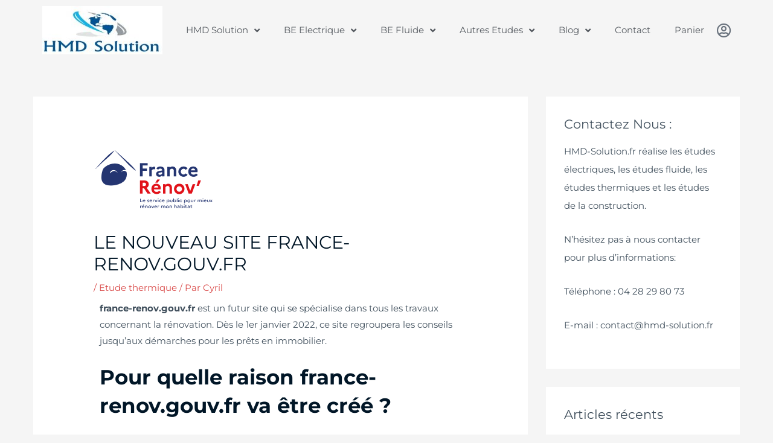

--- FILE ---
content_type: text/html; charset=UTF-8
request_url: https://hmd-solution.fr/le-nouveau-site-france-renov-gouv-fr/
body_size: 37625
content:
<!DOCTYPE html>
<html dir="ltr" lang="fr-FR" prefix="og: https://ogp.me/ns#">
<head>
<meta charset="UTF-8">
<meta name="viewport" content="width=device-width, initial-scale=1">
	 <link rel="profile" href="https://gmpg.org/xfn/11"> 
	 <title>Le nouveau site france-renov.gouv.fr - HMD Solution</title>

		<!-- All in One SEO 4.9.3 - aioseo.com -->
	<meta name="description" content="france-renov.gouv.fr est un futur site qui se spécialise dans tous les travaux concernant la rénovation dès le 1er janvier 2022 qui regroupera les conseils ..." />
	<meta name="robots" content="max-image-preview:large" />
	<meta name="author" content="Cyril"/>
	<link rel="canonical" href="https://hmd-solution.fr/le-nouveau-site-france-renov-gouv-fr/" />
	<meta name="generator" content="All in One SEO (AIOSEO) 4.9.3" />
		<meta property="og:locale" content="fr_FR" />
		<meta property="og:site_name" content="HMD Solution - Bureau d étude thermique, électrique et construction" />
		<meta property="og:type" content="article" />
		<meta property="og:title" content="Le nouveau site france-renov.gouv.fr - HMD Solution" />
		<meta property="og:description" content="france-renov.gouv.fr est un futur site qui se spécialise dans tous les travaux concernant la rénovation dès le 1er janvier 2022 qui regroupera les conseils ..." />
		<meta property="og:url" content="https://hmd-solution.fr/le-nouveau-site-france-renov-gouv-fr/" />
		<meta property="og:image" content="https://hmd-solution.fr/wp-content/uploads/2020/02/cropped-logo-2.jpg" />
		<meta property="og:image:secure_url" content="https://hmd-solution.fr/wp-content/uploads/2020/02/cropped-logo-2.jpg" />
		<meta property="article:published_time" content="2021-11-04T21:45:53+00:00" />
		<meta property="article:modified_time" content="2021-11-04T21:46:16+00:00" />
		<meta name="twitter:card" content="summary" />
		<meta name="twitter:title" content="Le nouveau site france-renov.gouv.fr - HMD Solution" />
		<meta name="twitter:description" content="france-renov.gouv.fr est un futur site qui se spécialise dans tous les travaux concernant la rénovation dès le 1er janvier 2022 qui regroupera les conseils ..." />
		<meta name="twitter:image" content="https://hmd-solution.fr/wp-content/uploads/2020/02/cropped-logo-2.jpg" />
		<script type="application/ld+json" class="aioseo-schema">
			{"@context":"https:\/\/schema.org","@graph":[{"@type":"BlogPosting","@id":"https:\/\/hmd-solution.fr\/le-nouveau-site-france-renov-gouv-fr\/#blogposting","name":"Le nouveau site france-renov.gouv.fr - HMD Solution","headline":"Le nouveau site france-renov.gouv.fr","author":{"@id":"https:\/\/hmd-solution.fr\/author\/cyril\/#author"},"publisher":{"@id":"https:\/\/hmd-solution.fr\/#organization"},"image":{"@type":"ImageObject","url":"https:\/\/hmd-solution.fr\/wp-content\/uploads\/2021\/11\/france-renov.gouv_.fr_.png","width":200,"height":114,"caption":"france-renov.gouv.fr"},"datePublished":"2021-11-04T22:45:53+01:00","dateModified":"2021-11-04T22:46:16+01:00","inLanguage":"fr-FR","mainEntityOfPage":{"@id":"https:\/\/hmd-solution.fr\/le-nouveau-site-france-renov-gouv-fr\/#webpage"},"isPartOf":{"@id":"https:\/\/hmd-solution.fr\/le-nouveau-site-france-renov-gouv-fr\/#webpage"},"articleSection":"Etude thermique"},{"@type":"BreadcrumbList","@id":"https:\/\/hmd-solution.fr\/le-nouveau-site-france-renov-gouv-fr\/#breadcrumblist","itemListElement":[{"@type":"ListItem","@id":"https:\/\/hmd-solution.fr#listItem","position":1,"name":"Accueil","item":"https:\/\/hmd-solution.fr","nextItem":{"@type":"ListItem","@id":"https:\/\/hmd-solution.fr\/category\/etude-thermique\/#listItem","name":"Etude thermique"}},{"@type":"ListItem","@id":"https:\/\/hmd-solution.fr\/category\/etude-thermique\/#listItem","position":2,"name":"Etude thermique","item":"https:\/\/hmd-solution.fr\/category\/etude-thermique\/","nextItem":{"@type":"ListItem","@id":"https:\/\/hmd-solution.fr\/le-nouveau-site-france-renov-gouv-fr\/#listItem","name":"Le nouveau site france-renov.gouv.fr"},"previousItem":{"@type":"ListItem","@id":"https:\/\/hmd-solution.fr#listItem","name":"Accueil"}},{"@type":"ListItem","@id":"https:\/\/hmd-solution.fr\/le-nouveau-site-france-renov-gouv-fr\/#listItem","position":3,"name":"Le nouveau site france-renov.gouv.fr","previousItem":{"@type":"ListItem","@id":"https:\/\/hmd-solution.fr\/category\/etude-thermique\/#listItem","name":"Etude thermique"}}]},{"@type":"Organization","@id":"https:\/\/hmd-solution.fr\/#organization","name":"HMD Solution","description":"Bureau d \u00e9tude thermique, \u00e9lectrique et construction","url":"https:\/\/hmd-solution.fr\/","logo":{"@type":"ImageObject","url":"https:\/\/hmd-solution.fr\/wp-content\/uploads\/2020\/02\/cropped-logo-2.jpg","@id":"https:\/\/hmd-solution.fr\/le-nouveau-site-france-renov-gouv-fr\/#organizationLogo","width":199,"height":110},"image":{"@id":"https:\/\/hmd-solution.fr\/le-nouveau-site-france-renov-gouv-fr\/#organizationLogo"}},{"@type":"Person","@id":"https:\/\/hmd-solution.fr\/author\/cyril\/#author","url":"https:\/\/hmd-solution.fr\/author\/cyril\/","name":"Cyril","image":{"@type":"ImageObject","@id":"https:\/\/hmd-solution.fr\/le-nouveau-site-france-renov-gouv-fr\/#authorImage","url":"https:\/\/secure.gravatar.com\/avatar\/ced3b85898042d812eb3cf62e89de11d0c8b29046a12d4753f8cb057aa78d7ba?s=96&d=mm&r=g","width":96,"height":96,"caption":"Cyril"}},{"@type":"WebPage","@id":"https:\/\/hmd-solution.fr\/le-nouveau-site-france-renov-gouv-fr\/#webpage","url":"https:\/\/hmd-solution.fr\/le-nouveau-site-france-renov-gouv-fr\/","name":"Le nouveau site france-renov.gouv.fr - HMD Solution","description":"france-renov.gouv.fr est un futur site qui se sp\u00e9cialise dans tous les travaux concernant la r\u00e9novation d\u00e8s le 1er janvier 2022 qui regroupera les conseils ...","inLanguage":"fr-FR","isPartOf":{"@id":"https:\/\/hmd-solution.fr\/#website"},"breadcrumb":{"@id":"https:\/\/hmd-solution.fr\/le-nouveau-site-france-renov-gouv-fr\/#breadcrumblist"},"author":{"@id":"https:\/\/hmd-solution.fr\/author\/cyril\/#author"},"creator":{"@id":"https:\/\/hmd-solution.fr\/author\/cyril\/#author"},"image":{"@type":"ImageObject","url":"https:\/\/hmd-solution.fr\/wp-content\/uploads\/2021\/11\/france-renov.gouv_.fr_.png","@id":"https:\/\/hmd-solution.fr\/le-nouveau-site-france-renov-gouv-fr\/#mainImage","width":200,"height":114,"caption":"france-renov.gouv.fr"},"primaryImageOfPage":{"@id":"https:\/\/hmd-solution.fr\/le-nouveau-site-france-renov-gouv-fr\/#mainImage"},"datePublished":"2021-11-04T22:45:53+01:00","dateModified":"2021-11-04T22:46:16+01:00"},{"@type":"WebSite","@id":"https:\/\/hmd-solution.fr\/#website","url":"https:\/\/hmd-solution.fr\/","name":"HMD Solution","description":"Bureau d \u00e9tude thermique, \u00e9lectrique et construction","inLanguage":"fr-FR","publisher":{"@id":"https:\/\/hmd-solution.fr\/#organization"}}]}
		</script>
		<!-- All in One SEO -->


<!-- Google Tag Manager for WordPress by gtm4wp.com -->
<script data-cfasync="false" data-pagespeed-no-defer>
	var gtm4wp_datalayer_name = "dataLayer";
	var dataLayer = dataLayer || [];
</script>
<!-- End Google Tag Manager for WordPress by gtm4wp.com --><link rel='dns-prefetch' href='//fonts.googleapis.com' />
<link rel="alternate" type="application/rss+xml" title="HMD Solution &raquo; Flux" href="https://hmd-solution.fr/feed/" />
<link rel="alternate" type="application/rss+xml" title="HMD Solution &raquo; Flux des commentaires" href="https://hmd-solution.fr/comments/feed/" />
<link rel="alternate" title="oEmbed (JSON)" type="application/json+oembed" href="https://hmd-solution.fr/wp-json/oembed/1.0/embed?url=https%3A%2F%2Fhmd-solution.fr%2Fle-nouveau-site-france-renov-gouv-fr%2F" />
<link rel="alternate" title="oEmbed (XML)" type="text/xml+oembed" href="https://hmd-solution.fr/wp-json/oembed/1.0/embed?url=https%3A%2F%2Fhmd-solution.fr%2Fle-nouveau-site-france-renov-gouv-fr%2F&#038;format=xml" />
<style id='wp-img-auto-sizes-contain-inline-css'>
img:is([sizes=auto i],[sizes^="auto," i]){contain-intrinsic-size:3000px 1500px}
/*# sourceURL=wp-img-auto-sizes-contain-inline-css */
</style>
<link rel='stylesheet' id='astra-theme-css-css' href='https://hmd-solution.fr/wp-content/themes/astra/assets/css/minified/style.min.css?ver=4.5.1' media='all' />
<style id='astra-theme-css-inline-css'>
.ast-no-sidebar .entry-content .alignfull {margin-left: calc( -50vw + 50%);margin-right: calc( -50vw + 50%);max-width: 100vw;width: 100vw;}.ast-no-sidebar .entry-content .alignwide {margin-left: calc(-41vw + 50%);margin-right: calc(-41vw + 50%);max-width: unset;width: unset;}.ast-no-sidebar .entry-content .alignfull .alignfull,.ast-no-sidebar .entry-content .alignfull .alignwide,.ast-no-sidebar .entry-content .alignwide .alignfull,.ast-no-sidebar .entry-content .alignwide .alignwide,.ast-no-sidebar .entry-content .wp-block-column .alignfull,.ast-no-sidebar .entry-content .wp-block-column .alignwide{width: 100%;margin-left: auto;margin-right: auto;}.wp-block-gallery,.blocks-gallery-grid {margin: 0;}.wp-block-separator {max-width: 100px;}.wp-block-separator.is-style-wide,.wp-block-separator.is-style-dots {max-width: none;}.entry-content .has-2-columns .wp-block-column:first-child {padding-right: 10px;}.entry-content .has-2-columns .wp-block-column:last-child {padding-left: 10px;}@media (max-width: 782px) {.entry-content .wp-block-columns .wp-block-column {flex-basis: 100%;}.entry-content .has-2-columns .wp-block-column:first-child {padding-right: 0;}.entry-content .has-2-columns .wp-block-column:last-child {padding-left: 0;}}body .entry-content .wp-block-latest-posts {margin-left: 0;}body .entry-content .wp-block-latest-posts li {list-style: none;}.ast-no-sidebar .ast-container .entry-content .wp-block-latest-posts {margin-left: 0;}.ast-header-break-point .entry-content .alignwide {margin-left: auto;margin-right: auto;}.entry-content .blocks-gallery-item img {margin-bottom: auto;}.wp-block-pullquote {border-top: 4px solid #555d66;border-bottom: 4px solid #555d66;color: #40464d;}:root{--ast-container-default-xlg-padding:6.67em;--ast-container-default-lg-padding:5.67em;--ast-container-default-slg-padding:4.34em;--ast-container-default-md-padding:3.34em;--ast-container-default-sm-padding:6.67em;--ast-container-default-xs-padding:2.4em;--ast-container-default-xxs-padding:1.4em;--ast-code-block-background:#EEEEEE;--ast-comment-inputs-background:#FAFAFA;}html{font-size:93.75%;}a,.page-title{color:#d94948;}a:hover,a:focus{color:#ffffff;}body,button,input,select,textarea,.ast-button,.ast-custom-button{font-family:'Montserrat',sans-serif;font-weight:400;font-size:15px;font-size:1rem;text-transform:none;}blockquote{color:rgba(1,22,39,0.75);}h1,.entry-content h1,h2,.entry-content h2,h3,.entry-content h3,h4,.entry-content h4,h5,.entry-content h5,h6,.entry-content h6,.site-title,.site-title a{font-family:'Montserrat',sans-serif;font-weight:700;}.site-title{font-size:28px;font-size:1.8666666666667rem;display:none;}header .custom-logo-link img{max-width:147px;}.astra-logo-svg{width:147px;}.site-header .site-description{font-size:16px;font-size:1.0666666666667rem;display:none;}.entry-title{font-size:30px;font-size:2rem;}h1,.entry-content h1{font-size:70px;font-size:4.6666666666667rem;font-family:'Montserrat',sans-serif;line-height:1.2em;text-transform:uppercase;}h2,.entry-content h2{font-size:34px;font-size:2.2666666666667rem;font-family:'Montserrat',sans-serif;line-height:1.4em;}h3,.entry-content h3{font-size:23px;font-size:1.5333333333333rem;font-family:'Montserrat',sans-serif;line-height:1.5em;}h4,.entry-content h4{font-size:16px;font-size:1.0666666666667rem;line-height:1.2em;font-family:'Montserrat',sans-serif;}h5,.entry-content h5{font-size:14px;font-size:0.93333333333333rem;line-height:1.2em;font-family:'Montserrat',sans-serif;}h6,.entry-content h6{font-size:12px;font-size:0.8rem;line-height:1.25em;font-family:'Montserrat',sans-serif;}::selection{background-color:#d94948;color:#ffffff;}body,h1,.entry-title a,.entry-content h1,h2,.entry-content h2,h3,.entry-content h3,h4,.entry-content h4,h5,.entry-content h5,h6,.entry-content h6{color:rgba(1,22,39,0.75);}.tagcloud a:hover,.tagcloud a:focus,.tagcloud a.current-item{color:#ffffff;border-color:#d94948;background-color:#d94948;}input:focus,input[type="text"]:focus,input[type="email"]:focus,input[type="url"]:focus,input[type="password"]:focus,input[type="reset"]:focus,input[type="search"]:focus,textarea:focus{border-color:#d94948;}input[type="radio"]:checked,input[type=reset],input[type="checkbox"]:checked,input[type="checkbox"]:hover:checked,input[type="checkbox"]:focus:checked,input[type=range]::-webkit-slider-thumb{border-color:#d94948;background-color:#d94948;box-shadow:none;}.site-footer a:hover + .post-count,.site-footer a:focus + .post-count{background:#d94948;border-color:#d94948;}.single .nav-links .nav-previous,.single .nav-links .nav-next{color:#d94948;}.entry-meta,.entry-meta *{line-height:1.45;color:#d94948;}.entry-meta a:hover,.entry-meta a:hover *,.entry-meta a:focus,.entry-meta a:focus *,.page-links > .page-link,.page-links .page-link:hover,.post-navigation a:hover{color:#ffffff;}#cat option,.secondary .calendar_wrap thead a,.secondary .calendar_wrap thead a:visited{color:#d94948;}.secondary .calendar_wrap #today,.ast-progress-val span{background:#d94948;}.secondary a:hover + .post-count,.secondary a:focus + .post-count{background:#d94948;border-color:#d94948;}.calendar_wrap #today > a{color:#ffffff;}.page-links .page-link,.single .post-navigation a{color:#d94948;}.ast-header-break-point .main-header-bar .ast-button-wrap .menu-toggle{border-radius:0px;}.ast-search-menu-icon .search-form button.search-submit{padding:0 4px;}.ast-search-menu-icon form.search-form{padding-right:0;}.ast-search-menu-icon.slide-search input.search-field{width:0;}.ast-header-search .ast-search-menu-icon.ast-dropdown-active .search-form,.ast-header-search .ast-search-menu-icon.ast-dropdown-active .search-field:focus{border-color:var(--ast-global-color-0);transition:all 0.2s;}.search-form input.search-field:focus{outline:none;}.widget-title,.widget .wp-block-heading{font-size:21px;font-size:1.4rem;color:rgba(1,22,39,0.75);}.single .ast-author-details .author-title{color:#ffffff;}#secondary,#secondary button,#secondary input,#secondary select,#secondary textarea{font-size:15px;font-size:1rem;}a:focus-visible,.ast-menu-toggle:focus-visible,.site .skip-link:focus-visible,.wp-block-loginout input:focus-visible,.wp-block-search.wp-block-search__button-inside .wp-block-search__inside-wrapper,.ast-header-navigation-arrow:focus-visible,.woocommerce .wc-proceed-to-checkout > .checkout-button:focus-visible,.woocommerce .woocommerce-MyAccount-navigation ul li a:focus-visible,.ast-orders-table__row .ast-orders-table__cell:focus-visible,.woocommerce .woocommerce-order-details .order-again > .button:focus-visible,.woocommerce .woocommerce-message a.button.wc-forward:focus-visible,.woocommerce #minus_qty:focus-visible,.woocommerce #plus_qty:focus-visible,a#ast-apply-coupon:focus-visible,.woocommerce .woocommerce-info a:focus-visible,.woocommerce .astra-shop-summary-wrap a:focus-visible,.woocommerce a.wc-forward:focus-visible,#ast-apply-coupon:focus-visible,.woocommerce-js .woocommerce-mini-cart-item a.remove:focus-visible{outline-style:dotted;outline-color:inherit;outline-width:thin;border-color:transparent;}input:focus,input[type="text"]:focus,input[type="email"]:focus,input[type="url"]:focus,input[type="password"]:focus,input[type="reset"]:focus,input[type="number"]:focus,textarea:focus,.wp-block-search__input:focus,[data-section="section-header-mobile-trigger"] .ast-button-wrap .ast-mobile-menu-trigger-minimal:focus,.ast-mobile-popup-drawer.active .menu-toggle-close:focus,.woocommerce-ordering select.orderby:focus,#ast-scroll-top:focus,#coupon_code:focus,.woocommerce-page #comment:focus,.woocommerce #reviews #respond input#submit:focus,.woocommerce a.add_to_cart_button:focus,.woocommerce .button.single_add_to_cart_button:focus,.woocommerce .woocommerce-cart-form button:focus,.woocommerce .woocommerce-cart-form__cart-item .quantity .qty:focus,.woocommerce .woocommerce-billing-fields .woocommerce-billing-fields__field-wrapper .woocommerce-input-wrapper > .input-text:focus,.woocommerce #order_comments:focus,.woocommerce #place_order:focus,.woocommerce .woocommerce-address-fields .woocommerce-address-fields__field-wrapper .woocommerce-input-wrapper > .input-text:focus,.woocommerce .woocommerce-MyAccount-content form button:focus,.woocommerce .woocommerce-MyAccount-content .woocommerce-EditAccountForm .woocommerce-form-row .woocommerce-Input.input-text:focus,.woocommerce .ast-woocommerce-container .woocommerce-pagination ul.page-numbers li a:focus,body #content .woocommerce form .form-row .select2-container--default .select2-selection--single:focus,#ast-coupon-code:focus,.woocommerce.woocommerce-js .quantity input[type=number]:focus,.woocommerce-js .woocommerce-mini-cart-item .quantity input[type=number]:focus,.woocommerce p#ast-coupon-trigger:focus{border-style:dotted;border-color:inherit;border-width:thin;outline-color:transparent;}.main-header-menu .menu-link,.ast-header-custom-item a{color:rgba(1,22,39,0.75);}.main-header-menu .menu-item:hover > .menu-link,.main-header-menu .menu-item:hover > .ast-menu-toggle,.main-header-menu .ast-masthead-custom-menu-items a:hover,.main-header-menu .menu-item.focus > .menu-link,.main-header-menu .menu-item.focus > .ast-menu-toggle,.main-header-menu .current-menu-item > .menu-link,.main-header-menu .current-menu-ancestor > .menu-link,.main-header-menu .current-menu-item > .ast-menu-toggle,.main-header-menu .current-menu-ancestor > .ast-menu-toggle{color:#d94948;}.header-main-layout-3 .ast-main-header-bar-alignment{margin-right:auto;}.header-main-layout-2 .site-header-section-left .ast-site-identity{text-align:left;}.site-logo-img img{ transition:all 0.2s linear;}.ast-header-break-point .ast-mobile-menu-buttons-minimal.menu-toggle{background:transparent;color:#ffffff;}.ast-header-break-point .ast-mobile-menu-buttons-outline.menu-toggle{background:transparent;border:1px solid #ffffff;color:#ffffff;}.ast-header-break-point .ast-mobile-menu-buttons-fill.menu-toggle{background:#ffffff;color:#000000;}.ast-single-post-featured-section + article {margin-top: 2em;}.site-content .ast-single-post-featured-section img {width: 100%;overflow: hidden;object-fit: cover;}.ast-separate-container .site-content .ast-single-post-featured-section + article {margin-top: -80px;z-index: 9;position: relative;border-radius: 4px;}@media (min-width: 922px) {.ast-no-sidebar .site-content .ast-article-image-container--wide {margin-left: -120px;margin-right: -120px;max-width: unset;width: unset;}.ast-left-sidebar .site-content .ast-article-image-container--wide,.ast-right-sidebar .site-content .ast-article-image-container--wide {margin-left: -10px;margin-right: -10px;}.site-content .ast-article-image-container--full {margin-left: calc( -50vw + 50%);margin-right: calc( -50vw + 50%);max-width: 100vw;width: 100vw;}.ast-left-sidebar .site-content .ast-article-image-container--full,.ast-right-sidebar .site-content .ast-article-image-container--full {margin-left: -10px;margin-right: -10px;max-width: inherit;width: auto;}}#secondary {margin: 4em 0 2.5em;word-break: break-word;line-height: 2;}#secondary li {margin-bottom: 0.25em;}#secondary li:last-child {margin-bottom: 0;}@media (max-width: 768px) {.js_active .ast-plain-container.ast-single-post #secondary {margin-top: 1.5em;}}.ast-separate-container.ast-two-container #secondary .widget {background-color: #fff;padding: 2em;margin-bottom: 2em;}@media (min-width: 993px) {.ast-left-sidebar #secondary {padding-right: 60px;}.ast-right-sidebar #secondary {padding-left: 60px;}}@media (max-width: 993px) {.ast-right-sidebar #secondary {padding-left: 30px;}.ast-left-sidebar #secondary {padding-right: 30px;}}.ast-small-footer{color:rgba(255,255,255,0.5);}.ast-small-footer > .ast-footer-overlay{background-color:#011627;;}.ast-small-footer a{color:#ffffff;}.ast-small-footer a:hover{color:#dd3333;}.footer-adv .footer-adv-overlay{border-top-style:solid;border-top-color:#7a7a7a;}.wp-block-buttons.aligncenter{justify-content:center;}@media (max-width:921px){.ast-theme-transparent-header #primary,.ast-theme-transparent-header #secondary{padding:0;}}@media (max-width:921px){.ast-plain-container.ast-no-sidebar #primary{padding:0;}}.ast-plain-container.ast-no-sidebar #primary{margin-top:0;margin-bottom:0;}@media (min-width:1200px){.ast-separate-container.ast-right-sidebar .entry-content .wp-block-image.alignfull,.ast-separate-container.ast-left-sidebar .entry-content .wp-block-image.alignfull,.ast-separate-container.ast-right-sidebar .entry-content .wp-block-cover.alignfull,.ast-separate-container.ast-left-sidebar .entry-content .wp-block-cover.alignfull{margin-left:-6.67em;margin-right:-6.67em;max-width:unset;width:unset;}.ast-separate-container.ast-right-sidebar .entry-content .wp-block-image.alignwide,.ast-separate-container.ast-left-sidebar .entry-content .wp-block-image.alignwide,.ast-separate-container.ast-right-sidebar .entry-content .wp-block-cover.alignwide,.ast-separate-container.ast-left-sidebar .entry-content .wp-block-cover.alignwide{margin-left:-20px;margin-right:-20px;max-width:unset;width:unset;}}@media (min-width:1200px){.wp-block-group .has-background{padding:20px;}}@media (min-width:1200px){.ast-separate-container.ast-right-sidebar .entry-content .wp-block-group.alignwide,.ast-separate-container.ast-left-sidebar .entry-content .wp-block-group.alignwide,.ast-separate-container.ast-right-sidebar .entry-content .wp-block-cover.alignwide,.ast-separate-container.ast-left-sidebar .entry-content .wp-block-cover.alignwide{margin-left:-20px;margin-right:-20px;padding-left:20px;padding-right:20px;}.ast-separate-container.ast-right-sidebar .entry-content .wp-block-group.alignfull,.ast-separate-container.ast-left-sidebar .entry-content .wp-block-group.alignfull,.ast-separate-container.ast-right-sidebar .entry-content .wp-block-cover.alignfull,.ast-separate-container.ast-left-sidebar .entry-content .wp-block-cover.alignfull{margin-left:-6.67em;margin-right:-6.67em;padding-left:6.67em;padding-right:6.67em;}}@media (min-width:1200px){.wp-block-cover-image.alignwide .wp-block-cover__inner-container,.wp-block-cover.alignwide .wp-block-cover__inner-container,.wp-block-cover-image.alignfull .wp-block-cover__inner-container,.wp-block-cover.alignfull .wp-block-cover__inner-container{width:100%;}}.wp-block-columns{margin-bottom:unset;}.wp-block-image.size-full{margin:2rem 0;}.wp-block-separator.has-background{padding:0;}.wp-block-gallery{margin-bottom:1.6em;}.wp-block-group{padding-top:4em;padding-bottom:4em;}.wp-block-group__inner-container .wp-block-columns:last-child,.wp-block-group__inner-container :last-child,.wp-block-table table{margin-bottom:0;}.blocks-gallery-grid{width:100%;}.wp-block-navigation-link__content{padding:5px 0;}.wp-block-group .wp-block-group .has-text-align-center,.wp-block-group .wp-block-column .has-text-align-center{max-width:100%;}.has-text-align-center{margin:0 auto;}@media (min-width:1200px){.wp-block-cover__inner-container,.alignwide .wp-block-group__inner-container,.alignfull .wp-block-group__inner-container{max-width:1200px;margin:0 auto;}.wp-block-group.alignnone,.wp-block-group.aligncenter,.wp-block-group.alignleft,.wp-block-group.alignright,.wp-block-group.alignwide,.wp-block-columns.alignwide{margin:2rem 0 1rem 0;}}@media (max-width:1200px){.wp-block-group{padding:3em;}.wp-block-group .wp-block-group{padding:1.5em;}.wp-block-columns,.wp-block-column{margin:1rem 0;}}@media (min-width:921px){.wp-block-columns .wp-block-group{padding:2em;}}@media (max-width:544px){.wp-block-cover-image .wp-block-cover__inner-container,.wp-block-cover .wp-block-cover__inner-container{width:unset;}.wp-block-cover,.wp-block-cover-image{padding:2em 0;}.wp-block-group,.wp-block-cover{padding:2em;}.wp-block-media-text__media img,.wp-block-media-text__media video{width:unset;max-width:100%;}.wp-block-media-text.has-background .wp-block-media-text__content{padding:1em;}}.wp-block-image.aligncenter{margin-left:auto;margin-right:auto;}.wp-block-table.aligncenter{margin-left:auto;margin-right:auto;}@media (min-width:544px){.entry-content .wp-block-media-text.has-media-on-the-right .wp-block-media-text__content{padding:0 8% 0 0;}.entry-content .wp-block-media-text .wp-block-media-text__content{padding:0 0 0 8%;}.ast-plain-container .site-content .entry-content .has-custom-content-position.is-position-bottom-left > *,.ast-plain-container .site-content .entry-content .has-custom-content-position.is-position-bottom-right > *,.ast-plain-container .site-content .entry-content .has-custom-content-position.is-position-top-left > *,.ast-plain-container .site-content .entry-content .has-custom-content-position.is-position-top-right > *,.ast-plain-container .site-content .entry-content .has-custom-content-position.is-position-center-right > *,.ast-plain-container .site-content .entry-content .has-custom-content-position.is-position-center-left > *{margin:0;}}@media (max-width:544px){.entry-content .wp-block-media-text .wp-block-media-text__content{padding:8% 0;}.wp-block-media-text .wp-block-media-text__media img{width:auto;max-width:100%;}}.wp-block-buttons .wp-block-button.is-style-outline .wp-block-button__link,.ast-outline-button{border-color:#d94948;border-top-width:2px;border-right-width:2px;border-bottom-width:2px;border-left-width:2px;font-family:inherit;font-weight:inherit;line-height:1em;border-top-left-radius:100px;border-top-right-radius:100px;border-bottom-right-radius:100px;border-bottom-left-radius:100px;background-color:transparent;}.wp-block-button.is-style-outline .wp-block-button__link:hover,.wp-block-buttons .wp-block-button.is-style-outline .wp-block-button__link:focus,.wp-block-buttons .wp-block-button.is-style-outline > .wp-block-button__link:not(.has-text-color):hover,.wp-block-buttons .wp-block-button.wp-block-button__link.is-style-outline:not(.has-text-color):hover,.ast-outline-button:hover,.ast-outline-button:focus{background-color:rgba(217,73,72,0.85);}.entry-content[ast-blocks-layout] > figure{margin-bottom:1em;}@media (max-width:921px){.ast-separate-container #primary,.ast-separate-container #secondary{padding:1.5em 0;}#primary,#secondary{padding:1.5em 0;margin:0;}.ast-left-sidebar #content > .ast-container{display:flex;flex-direction:column-reverse;width:100%;}.ast-separate-container .ast-article-post,.ast-separate-container .ast-article-single{padding:1.5em 2.14em;}.ast-author-box img.avatar{margin:20px 0 0 0;}}@media (max-width:921px){#secondary.secondary{padding-top:0;}.ast-separate-container.ast-right-sidebar #secondary{padding-left:1em;padding-right:1em;}.ast-separate-container.ast-two-container #secondary{padding-left:0;padding-right:0;}.ast-page-builder-template .entry-header #secondary,.ast-page-builder-template #secondary{margin-top:1.5em;}}@media (max-width:921px){.ast-right-sidebar #primary{padding-right:0;}.ast-page-builder-template.ast-left-sidebar #secondary,.ast-page-builder-template.ast-right-sidebar #secondary{padding-right:20px;padding-left:20px;}.ast-right-sidebar #secondary,.ast-left-sidebar #primary{padding-left:0;}.ast-left-sidebar #secondary{padding-right:0;}}@media (min-width:922px){.ast-separate-container.ast-right-sidebar #primary,.ast-separate-container.ast-left-sidebar #primary{border:0;}.search-no-results.ast-separate-container #primary{margin-bottom:4em;}}@media (min-width:922px){.ast-right-sidebar #primary{border-right:1px solid var(--ast-border-color);}.ast-left-sidebar #primary{border-left:1px solid var(--ast-border-color);}.ast-right-sidebar #secondary{border-left:1px solid var(--ast-border-color);margin-left:-1px;}.ast-left-sidebar #secondary{border-right:1px solid var(--ast-border-color);margin-right:-1px;}.ast-separate-container.ast-two-container.ast-right-sidebar #secondary{padding-left:30px;padding-right:0;}.ast-separate-container.ast-two-container.ast-left-sidebar #secondary{padding-right:30px;padding-left:0;}.ast-separate-container.ast-right-sidebar #secondary,.ast-separate-container.ast-left-sidebar #secondary{border:0;margin-left:auto;margin-right:auto;}.ast-separate-container.ast-two-container #secondary .widget:last-child{margin-bottom:0;}}.elementor-button-wrapper .elementor-button{border-style:solid;text-decoration:none;border-top-width:0;border-right-width:0;border-left-width:0;border-bottom-width:0;}body .elementor-button.elementor-size-sm,body .elementor-button.elementor-size-xs,body .elementor-button.elementor-size-md,body .elementor-button.elementor-size-lg,body .elementor-button.elementor-size-xl,body .elementor-button{border-top-left-radius:100px;border-top-right-radius:100px;border-bottom-right-radius:100px;border-bottom-left-radius:100px;padding-top:14px;padding-right:30px;padding-bottom:14px;padding-left:30px;}.elementor-button-wrapper .elementor-button{border-color:#d94948;background-color:#d94948;}.elementor-button-wrapper .elementor-button:hover,.elementor-button-wrapper .elementor-button:focus{color:#ffffff;background-color:rgba(217,73,72,0.85);border-color:rgba(217,73,72,0.85);}.wp-block-button .wp-block-button__link ,.elementor-button-wrapper .elementor-button,.elementor-button-wrapper .elementor-button:visited{color:#ffffff;}.elementor-button-wrapper .elementor-button{line-height:1em;}.wp-block-button .wp-block-button__link:hover,.wp-block-button .wp-block-button__link:focus{color:#ffffff;background-color:rgba(217,73,72,0.85);border-color:rgba(217,73,72,0.85);}.elementor-widget-heading h1.elementor-heading-title{line-height:1.2em;}.elementor-widget-heading h2.elementor-heading-title{line-height:1.4em;}.elementor-widget-heading h3.elementor-heading-title{line-height:1.5em;}.elementor-widget-heading h4.elementor-heading-title{line-height:1.2em;}.elementor-widget-heading h5.elementor-heading-title{line-height:1.2em;}.elementor-widget-heading h6.elementor-heading-title{line-height:1.25em;}.wp-block-button .wp-block-button__link{border-top-width:0;border-right-width:0;border-left-width:0;border-bottom-width:0;border-color:#d94948;background-color:#d94948;color:#ffffff;font-family:inherit;font-weight:inherit;line-height:1em;border-top-left-radius:100px;border-top-right-radius:100px;border-bottom-right-radius:100px;border-bottom-left-radius:100px;padding-top:14px;padding-right:30px;padding-bottom:14px;padding-left:30px;}.menu-toggle,button,.ast-button,.ast-custom-button,.button,input#submit,input[type="button"],input[type="submit"],input[type="reset"]{border-style:solid;border-top-width:0;border-right-width:0;border-left-width:0;border-bottom-width:0;color:#ffffff;border-color:#d94948;background-color:#d94948;padding-top:14px;padding-right:30px;padding-bottom:14px;padding-left:30px;font-family:inherit;font-weight:inherit;line-height:1em;border-top-left-radius:100px;border-top-right-radius:100px;border-bottom-right-radius:100px;border-bottom-left-radius:100px;}button:focus,.menu-toggle:hover,button:hover,.ast-button:hover,.ast-custom-button:hover .button:hover,.ast-custom-button:hover ,input[type=reset]:hover,input[type=reset]:focus,input#submit:hover,input#submit:focus,input[type="button"]:hover,input[type="button"]:focus,input[type="submit"]:hover,input[type="submit"]:focus{color:#ffffff;background-color:rgba(217,73,72,0.85);border-color:rgba(217,73,72,0.85);}@media (max-width:921px){.ast-mobile-header-stack .main-header-bar .ast-search-menu-icon{display:inline-block;}.ast-header-break-point.ast-header-custom-item-outside .ast-mobile-header-stack .main-header-bar .ast-search-icon{margin:0;}.ast-comment-avatar-wrap img{max-width:2.5em;}.ast-separate-container .ast-comment-list li.depth-1{padding:1.5em 2.14em;}.ast-separate-container .comment-respond{padding:2em 2.14em;}.ast-comment-meta{padding:0 1.8888em 1.3333em;}}@media (min-width:544px){.ast-container{max-width:100%;}}@media (max-width:544px){.ast-separate-container .ast-article-post,.ast-separate-container .ast-article-single,.ast-separate-container .comments-title,.ast-separate-container .ast-archive-description{padding:1.5em 1em;}.ast-separate-container #content .ast-container{padding-left:0.54em;padding-right:0.54em;}.ast-separate-container .ast-comment-list li.depth-1{padding:1.5em 1em;margin-bottom:1.5em;}.ast-separate-container .ast-comment-list .bypostauthor{padding:.5em;}.ast-search-menu-icon.ast-dropdown-active .search-field{width:170px;}.ast-separate-container #secondary{padding-top:0;}.ast-separate-container.ast-two-container #secondary .widget{margin-bottom:1.5em;padding-left:1em;padding-right:1em;}.site-branding img,.site-header .site-logo-img .custom-logo-link img{max-width:100%;}}.ast-no-sidebar.ast-separate-container .entry-content .alignfull {margin-left: -6.67em;margin-right: -6.67em;width: auto;}@media (max-width: 1200px) {.ast-no-sidebar.ast-separate-container .entry-content .alignfull {margin-left: -2.4em;margin-right: -2.4em;}}@media (max-width: 768px) {.ast-no-sidebar.ast-separate-container .entry-content .alignfull {margin-left: -2.14em;margin-right: -2.14em;}}@media (max-width: 544px) {.ast-no-sidebar.ast-separate-container .entry-content .alignfull {margin-left: -1em;margin-right: -1em;}}.ast-no-sidebar.ast-separate-container .entry-content .alignwide {margin-left: -20px;margin-right: -20px;}.ast-no-sidebar.ast-separate-container .entry-content .wp-block-column .alignfull,.ast-no-sidebar.ast-separate-container .entry-content .wp-block-column .alignwide {margin-left: auto;margin-right: auto;width: 100%;}@media (max-width:921px){.site-title{display:none;}.site-header .site-description{display:none;}.entry-title{font-size:30px;}h1,.entry-content h1{font-size:70px;}h2,.entry-content h2{font-size:40px;}h3,.entry-content h3{font-size:23px;}h4,.entry-content h4{font-size:18px;font-size:1.2rem;}h5,.entry-content h5{font-size:16px;font-size:1.0666666666667rem;}h6,.entry-content h6{font-size:14px;font-size:0.93333333333333rem;}}@media (max-width:544px){.site-title{display:none;}.site-header .site-description{display:none;}.entry-title{font-size:30px;}h1,.entry-content h1{font-size:33px;}h2,.entry-content h2{font-size:25px;}h3,.entry-content h3{font-size:20px;}h4,.entry-content h4{font-size:14px;font-size:0.93333333333333rem;}h5,.entry-content h5{font-size:13px;font-size:0.86666666666667rem;}h6,.entry-content h6{font-size:12px;font-size:0.8rem;}header .custom-logo-link img,.ast-header-break-point .site-branding img,.ast-header-break-point .custom-logo-link img{max-width:74px;}.astra-logo-svg{width:74px;}.ast-header-break-point .site-logo-img .custom-mobile-logo-link img{max-width:74px;}}@media (max-width:921px){html{font-size:85.5%;}}@media (max-width:544px){html{font-size:85.5%;}}@media (min-width:922px){.ast-container{max-width:1210px;}}@font-face {font-family: "Astra";src: url(https://hmd-solution.fr/wp-content/themes/astra/assets/fonts/astra.woff) format("woff"),url(https://hmd-solution.fr/wp-content/themes/astra/assets/fonts/astra.ttf) format("truetype"),url(https://hmd-solution.fr/wp-content/themes/astra/assets/fonts/astra.svg#astra) format("svg");font-weight: normal;font-style: normal;font-display: fallback;}@media (max-width:921px) {.main-header-bar .main-header-bar-navigation{display:none;}}.ast-desktop .main-header-menu.submenu-with-border .sub-menu,.ast-desktop .main-header-menu.submenu-with-border .astra-full-megamenu-wrapper{border-color:#d94948;}.ast-desktop .main-header-menu.submenu-with-border .sub-menu{border-top-width:2px;border-style:solid;}.ast-desktop .main-header-menu.submenu-with-border .sub-menu .sub-menu{top:-2px;}.ast-desktop .main-header-menu.submenu-with-border .sub-menu .menu-link,.ast-desktop .main-header-menu.submenu-with-border .children .menu-link{border-bottom-width:0px;border-style:solid;border-color:#eaeaea;}@media (min-width:922px){.main-header-menu .sub-menu .menu-item.ast-left-align-sub-menu:hover > .sub-menu,.main-header-menu .sub-menu .menu-item.ast-left-align-sub-menu.focus > .sub-menu{margin-left:-0px;}}.ast-small-footer{border-top-style:solid;border-top-width:0px;border-top-color:#7a7a7a;}.ast-header-break-point.ast-header-custom-item-inside .main-header-bar .main-header-bar-navigation .ast-search-icon {display: none;}.ast-header-break-point.ast-header-custom-item-inside .main-header-bar .ast-search-menu-icon .search-form {padding: 0;display: block;overflow: hidden;}.ast-header-break-point .ast-header-custom-item .widget:last-child {margin-bottom: 1em;}.ast-header-custom-item .widget {margin: 0.5em;display: inline-block;vertical-align: middle;}.ast-header-custom-item .widget p {margin-bottom: 0;}.ast-header-custom-item .widget li {width: auto;}.ast-header-custom-item-inside .button-custom-menu-item .menu-link {display: none;}.ast-header-custom-item-inside.ast-header-break-point .button-custom-menu-item .ast-custom-button-link {display: none;}.ast-header-custom-item-inside.ast-header-break-point .button-custom-menu-item .menu-link {display: block;}.ast-header-break-point.ast-header-custom-item-outside .main-header-bar .ast-search-icon {margin-right: 1em;}.ast-header-break-point.ast-header-custom-item-inside .main-header-bar .ast-search-menu-icon .search-field,.ast-header-break-point.ast-header-custom-item-inside .main-header-bar .ast-search-menu-icon.ast-inline-search .search-field {width: 100%;padding-right: 5.5em;}.ast-header-break-point.ast-header-custom-item-inside .main-header-bar .ast-search-menu-icon .search-submit {display: block;position: absolute;height: 100%;top: 0;right: 0;padding: 0 1em;border-radius: 0;}.ast-header-break-point .ast-header-custom-item .ast-masthead-custom-menu-items {padding-left: 20px;padding-right: 20px;margin-bottom: 1em;margin-top: 1em;}.ast-header-custom-item-inside.ast-header-break-point .button-custom-menu-item {padding-left: 0;padding-right: 0;margin-top: 0;margin-bottom: 0;}.astra-icon-down_arrow::after {content: "\e900";font-family: Astra;}.astra-icon-close::after {content: "\e5cd";font-family: Astra;}.astra-icon-drag_handle::after {content: "\e25d";font-family: Astra;}.astra-icon-format_align_justify::after {content: "\e235";font-family: Astra;}.astra-icon-menu::after {content: "\e5d2";font-family: Astra;}.astra-icon-reorder::after {content: "\e8fe";font-family: Astra;}.astra-icon-search::after {content: "\e8b6";font-family: Astra;}.astra-icon-zoom_in::after {content: "\e56b";font-family: Astra;}.astra-icon-check-circle::after {content: "\e901";font-family: Astra;}.astra-icon-shopping-cart::after {content: "\f07a";font-family: Astra;}.astra-icon-shopping-bag::after {content: "\f290";font-family: Astra;}.astra-icon-shopping-basket::after {content: "\f291";font-family: Astra;}.astra-icon-circle-o::after {content: "\e903";font-family: Astra;}.astra-icon-certificate::after {content: "\e902";font-family: Astra;}blockquote {padding: 1.2em;}:root .has-ast-global-color-0-color{color:var(--ast-global-color-0);}:root .has-ast-global-color-0-background-color{background-color:var(--ast-global-color-0);}:root .wp-block-button .has-ast-global-color-0-color{color:var(--ast-global-color-0);}:root .wp-block-button .has-ast-global-color-0-background-color{background-color:var(--ast-global-color-0);}:root .has-ast-global-color-1-color{color:var(--ast-global-color-1);}:root .has-ast-global-color-1-background-color{background-color:var(--ast-global-color-1);}:root .wp-block-button .has-ast-global-color-1-color{color:var(--ast-global-color-1);}:root .wp-block-button .has-ast-global-color-1-background-color{background-color:var(--ast-global-color-1);}:root .has-ast-global-color-2-color{color:var(--ast-global-color-2);}:root .has-ast-global-color-2-background-color{background-color:var(--ast-global-color-2);}:root .wp-block-button .has-ast-global-color-2-color{color:var(--ast-global-color-2);}:root .wp-block-button .has-ast-global-color-2-background-color{background-color:var(--ast-global-color-2);}:root .has-ast-global-color-3-color{color:var(--ast-global-color-3);}:root .has-ast-global-color-3-background-color{background-color:var(--ast-global-color-3);}:root .wp-block-button .has-ast-global-color-3-color{color:var(--ast-global-color-3);}:root .wp-block-button .has-ast-global-color-3-background-color{background-color:var(--ast-global-color-3);}:root .has-ast-global-color-4-color{color:var(--ast-global-color-4);}:root .has-ast-global-color-4-background-color{background-color:var(--ast-global-color-4);}:root .wp-block-button .has-ast-global-color-4-color{color:var(--ast-global-color-4);}:root .wp-block-button .has-ast-global-color-4-background-color{background-color:var(--ast-global-color-4);}:root .has-ast-global-color-5-color{color:var(--ast-global-color-5);}:root .has-ast-global-color-5-background-color{background-color:var(--ast-global-color-5);}:root .wp-block-button .has-ast-global-color-5-color{color:var(--ast-global-color-5);}:root .wp-block-button .has-ast-global-color-5-background-color{background-color:var(--ast-global-color-5);}:root .has-ast-global-color-6-color{color:var(--ast-global-color-6);}:root .has-ast-global-color-6-background-color{background-color:var(--ast-global-color-6);}:root .wp-block-button .has-ast-global-color-6-color{color:var(--ast-global-color-6);}:root .wp-block-button .has-ast-global-color-6-background-color{background-color:var(--ast-global-color-6);}:root .has-ast-global-color-7-color{color:var(--ast-global-color-7);}:root .has-ast-global-color-7-background-color{background-color:var(--ast-global-color-7);}:root .wp-block-button .has-ast-global-color-7-color{color:var(--ast-global-color-7);}:root .wp-block-button .has-ast-global-color-7-background-color{background-color:var(--ast-global-color-7);}:root .has-ast-global-color-8-color{color:var(--ast-global-color-8);}:root .has-ast-global-color-8-background-color{background-color:var(--ast-global-color-8);}:root .wp-block-button .has-ast-global-color-8-color{color:var(--ast-global-color-8);}:root .wp-block-button .has-ast-global-color-8-background-color{background-color:var(--ast-global-color-8);}:root{--ast-global-color-0:#0170B9;--ast-global-color-1:#3a3a3a;--ast-global-color-2:#3a3a3a;--ast-global-color-3:#4B4F58;--ast-global-color-4:#F5F5F5;--ast-global-color-5:#FFFFFF;--ast-global-color-6:#E5E5E5;--ast-global-color-7:#424242;--ast-global-color-8:#000000;}:root {--ast-border-color : #dddddd;}.ast-single-entry-banner {-js-display: flex;display: flex;flex-direction: column;justify-content: center;text-align: center;position: relative;background: #eeeeee;}.ast-single-entry-banner[data-banner-layout="layout-1"] {max-width: 1170px;background: inherit;padding: 20px 0;}.ast-single-entry-banner[data-banner-width-type="custom"] {margin: 0 auto;width: 100%;}.ast-single-entry-banner + .site-content .entry-header {margin-bottom: 0;}header.entry-header .entry-title{font-size:30px;font-size:2rem;}header.entry-header > *:not(:last-child){margin-bottom:10px;}.ast-archive-entry-banner {-js-display: flex;display: flex;flex-direction: column;justify-content: center;text-align: center;position: relative;background: #eeeeee;}.ast-archive-entry-banner[data-banner-width-type="custom"] {margin: 0 auto;width: 100%;}.ast-archive-entry-banner[data-banner-layout="layout-1"] {background: inherit;padding: 20px 0;text-align: left;}body.archive .ast-archive-description{max-width:1170px;width:100%;text-align:left;padding-top:3em;padding-right:3em;padding-bottom:3em;padding-left:3em;}body.archive .ast-archive-description .ast-archive-title,body.archive .ast-archive-description .ast-archive-title *{font-size:40px;font-size:2.6666666666667rem;}body.archive .ast-archive-description > *:not(:last-child){margin-bottom:10px;}@media (max-width:921px){body.archive .ast-archive-description{text-align:left;}}@media (max-width:544px){body.archive .ast-archive-description{text-align:left;}}.ast-breadcrumbs .trail-browse,.ast-breadcrumbs .trail-items,.ast-breadcrumbs .trail-items li{display:inline-block;margin:0;padding:0;border:none;background:inherit;text-indent:0;text-decoration:none;}.ast-breadcrumbs .trail-browse{font-size:inherit;font-style:inherit;font-weight:inherit;color:inherit;}.ast-breadcrumbs .trail-items{list-style:none;}.trail-items li::after{padding:0 0.3em;content:"\00bb";}.trail-items li:last-of-type::after{display:none;}h1,.entry-content h1,h2,.entry-content h2,h3,.entry-content h3,h4,.entry-content h4,h5,.entry-content h5,h6,.entry-content h6{color:#011627;}.elementor-widget-heading .elementor-heading-title{margin:0;}.elementor-page .ast-menu-toggle{color:unset !important;background:unset !important;}.elementor-post.elementor-grid-item.hentry{margin-bottom:0;}.woocommerce div.product .elementor-element.elementor-products-grid .related.products ul.products li.product,.elementor-element .elementor-wc-products .woocommerce[class*='columns-'] ul.products li.product{width:auto;margin:0;float:none;}body .elementor hr{background-color:#ccc;margin:0;}.ast-left-sidebar .elementor-section.elementor-section-stretched,.ast-right-sidebar .elementor-section.elementor-section-stretched{max-width:100%;left:0 !important;}.elementor-template-full-width .ast-container{display:block;}.elementor-screen-only,.screen-reader-text,.screen-reader-text span,.ui-helper-hidden-accessible{top:0 !important;}@media (max-width:544px){.elementor-element .elementor-wc-products .woocommerce[class*="columns-"] ul.products li.product{width:auto;margin:0;}.elementor-element .woocommerce .woocommerce-result-count{float:none;}}.ast-header-break-point .main-header-bar{border-bottom-width:0px;}@media (min-width:922px){.main-header-bar{border-bottom-width:0px;}}@media (min-width:922px){#primary{width:70%;}#secondary{width:30%;}}.main-header-menu .menu-item,#astra-footer-menu .menu-item,.main-header-bar .ast-masthead-custom-menu-items{-js-display:flex;display:flex;-webkit-box-pack:center;-webkit-justify-content:center;-moz-box-pack:center;-ms-flex-pack:center;justify-content:center;-webkit-box-orient:vertical;-webkit-box-direction:normal;-webkit-flex-direction:column;-moz-box-orient:vertical;-moz-box-direction:normal;-ms-flex-direction:column;flex-direction:column;}.main-header-menu > .menu-item > .menu-link,#astra-footer-menu > .menu-item > .menu-link{height:100%;-webkit-box-align:center;-webkit-align-items:center;-moz-box-align:center;-ms-flex-align:center;align-items:center;-js-display:flex;display:flex;}.ast-primary-menu-disabled .main-header-bar .ast-masthead-custom-menu-items{flex:unset;}.header-main-layout-1 .ast-flex.main-header-container,.header-main-layout-3 .ast-flex.main-header-container{-webkit-align-content:center;-ms-flex-line-pack:center;align-content:center;-webkit-box-align:center;-webkit-align-items:center;-moz-box-align:center;-ms-flex-align:center;align-items:center;}.main-header-menu .sub-menu .menu-item.menu-item-has-children > .menu-link:after{position:absolute;right:1em;top:50%;transform:translate(0,-50%) rotate(270deg);}.ast-header-break-point .main-header-bar .main-header-bar-navigation .page_item_has_children > .ast-menu-toggle::before,.ast-header-break-point .main-header-bar .main-header-bar-navigation .menu-item-has-children > .ast-menu-toggle::before,.ast-mobile-popup-drawer .main-header-bar-navigation .menu-item-has-children>.ast-menu-toggle::before,.ast-header-break-point .ast-mobile-header-wrap .main-header-bar-navigation .menu-item-has-children > .ast-menu-toggle::before{font-weight:bold;content:"\e900";font-family:Astra;text-decoration:inherit;display:inline-block;}.ast-header-break-point .main-navigation ul.sub-menu .menu-item .menu-link:before{content:"\e900";font-family:Astra;font-size:.65em;text-decoration:inherit;display:inline-block;transform:translate(0,-2px) rotateZ(270deg);margin-right:5px;}.widget_search .search-form:after{font-family:Astra;font-size:1.2em;font-weight:normal;content:"\e8b6";position:absolute;top:50%;right:15px;transform:translate(0,-50%);}.astra-search-icon::before{content:"\e8b6";font-family:Astra;font-style:normal;font-weight:normal;text-decoration:inherit;text-align:center;-webkit-font-smoothing:antialiased;-moz-osx-font-smoothing:grayscale;z-index:3;}.main-header-bar .main-header-bar-navigation .page_item_has_children > a:after,.main-header-bar .main-header-bar-navigation .menu-item-has-children > a:after,.menu-item-has-children .ast-header-navigation-arrow:after{content:"\e900";display:inline-block;font-family:Astra;font-size:.6rem;font-weight:bold;text-rendering:auto;-webkit-font-smoothing:antialiased;-moz-osx-font-smoothing:grayscale;margin-left:10px;line-height:normal;}.menu-item-has-children .sub-menu .ast-header-navigation-arrow:after{margin-left:0;}.ast-mobile-popup-drawer .main-header-bar-navigation .ast-submenu-expanded>.ast-menu-toggle::before{transform:rotateX(180deg);}.ast-header-break-point .main-header-bar-navigation .menu-item-has-children > .menu-link:after{display:none;}.ast-separate-container .blog-layout-1,.ast-separate-container .blog-layout-2,.ast-separate-container .blog-layout-3{background-color:transparent;background-image:none;}.ast-separate-container .ast-article-post{background-color:var(--ast-global-color-5);;}@media (max-width:921px){.ast-separate-container .ast-article-post{background-color:var(--ast-global-color-5);;}}@media (max-width:544px){.ast-separate-container .ast-article-post{background-color:var(--ast-global-color-5);;}}.ast-separate-container .ast-article-single:not(.ast-related-post),.ast-separate-container .comments-area .comment-respond,.ast-separate-container .comments-area .ast-comment-list li,.woocommerce.ast-separate-container .ast-woocommerce-container,.ast-separate-container .error-404,.ast-separate-container .no-results,.single.ast-separate-container.ast-author-meta,.ast-separate-container .related-posts-title-wrapper,.ast-separate-container .comments-count-wrapper,.ast-box-layout.ast-plain-container .site-content,.ast-padded-layout.ast-plain-container .site-content,.ast-separate-container .comments-area .comments-title,.ast-separate-container .ast-archive-description{background-color:var(--ast-global-color-5);;}@media (max-width:921px){.ast-separate-container .ast-article-single:not(.ast-related-post),.ast-separate-container .comments-area .comment-respond,.ast-separate-container .comments-area .ast-comment-list li,.woocommerce.ast-separate-container .ast-woocommerce-container,.ast-separate-container .error-404,.ast-separate-container .no-results,.single.ast-separate-container.ast-author-meta,.ast-separate-container .related-posts-title-wrapper,.ast-separate-container .comments-count-wrapper,.ast-box-layout.ast-plain-container .site-content,.ast-padded-layout.ast-plain-container .site-content,.ast-separate-container .comments-area .comments-title,.ast-separate-container .ast-archive-description{background-color:var(--ast-global-color-5);;}}@media (max-width:544px){.ast-separate-container .ast-article-single:not(.ast-related-post),.ast-separate-container .comments-area .comment-respond,.ast-separate-container .comments-area .ast-comment-list li,.woocommerce.ast-separate-container .ast-woocommerce-container,.ast-separate-container .error-404,.ast-separate-container .no-results,.single.ast-separate-container.ast-author-meta,.ast-separate-container .related-posts-title-wrapper,.ast-separate-container .comments-count-wrapper,.ast-box-layout.ast-plain-container .site-content,.ast-padded-layout.ast-plain-container .site-content,.ast-separate-container .comments-area .comments-title,.ast-separate-container .ast-archive-description{background-color:var(--ast-global-color-5);;}}.ast-separate-container.ast-two-container #secondary .widget{background-color:var(--ast-global-color-5);;}@media (max-width:921px){.ast-separate-container.ast-two-container #secondary .widget{background-color:var(--ast-global-color-5);;}}@media (max-width:544px){.ast-separate-container.ast-two-container #secondary .widget{background-color:var(--ast-global-color-5);;}}:root{--e-global-color-astglobalcolor0:#0170B9;--e-global-color-astglobalcolor1:#3a3a3a;--e-global-color-astglobalcolor2:#3a3a3a;--e-global-color-astglobalcolor3:#4B4F58;--e-global-color-astglobalcolor4:#F5F5F5;--e-global-color-astglobalcolor5:#FFFFFF;--e-global-color-astglobalcolor6:#E5E5E5;--e-global-color-astglobalcolor7:#424242;--e-global-color-astglobalcolor8:#000000;}
/*# sourceURL=astra-theme-css-inline-css */
</style>
<link rel='stylesheet' id='astra-google-fonts-css' href='https://fonts.googleapis.com/css?family=Montserrat%3A400%2C%2C700&#038;display=fallback&#038;ver=4.5.1' media='all' />
<link rel='stylesheet' id='hfe-widgets-style-css' href='https://hmd-solution.fr/wp-content/plugins/header-footer-elementor/inc/widgets-css/frontend.css?ver=2.8.1' media='all' />
<link rel='stylesheet' id='hfe-woo-product-grid-css' href='https://hmd-solution.fr/wp-content/plugins/header-footer-elementor/inc/widgets-css/woo-products.css?ver=2.8.1' media='all' />
<style id='wp-emoji-styles-inline-css'>

	img.wp-smiley, img.emoji {
		display: inline !important;
		border: none !important;
		box-shadow: none !important;
		height: 1em !important;
		width: 1em !important;
		margin: 0 0.07em !important;
		vertical-align: -0.1em !important;
		background: none !important;
		padding: 0 !important;
	}
/*# sourceURL=wp-emoji-styles-inline-css */
</style>
<link rel='stylesheet' id='wp-block-library-css' href='https://hmd-solution.fr/wp-includes/css/dist/block-library/style.min.css?ver=6.9' media='all' />
<style id='wp-block-heading-inline-css'>
h1:where(.wp-block-heading).has-background,h2:where(.wp-block-heading).has-background,h3:where(.wp-block-heading).has-background,h4:where(.wp-block-heading).has-background,h5:where(.wp-block-heading).has-background,h6:where(.wp-block-heading).has-background{padding:1.25em 2.375em}h1.has-text-align-left[style*=writing-mode]:where([style*=vertical-lr]),h1.has-text-align-right[style*=writing-mode]:where([style*=vertical-rl]),h2.has-text-align-left[style*=writing-mode]:where([style*=vertical-lr]),h2.has-text-align-right[style*=writing-mode]:where([style*=vertical-rl]),h3.has-text-align-left[style*=writing-mode]:where([style*=vertical-lr]),h3.has-text-align-right[style*=writing-mode]:where([style*=vertical-rl]),h4.has-text-align-left[style*=writing-mode]:where([style*=vertical-lr]),h4.has-text-align-right[style*=writing-mode]:where([style*=vertical-rl]),h5.has-text-align-left[style*=writing-mode]:where([style*=vertical-lr]),h5.has-text-align-right[style*=writing-mode]:where([style*=vertical-rl]),h6.has-text-align-left[style*=writing-mode]:where([style*=vertical-lr]),h6.has-text-align-right[style*=writing-mode]:where([style*=vertical-rl]){rotate:180deg}
/*# sourceURL=https://hmd-solution.fr/wp-includes/blocks/heading/style.min.css */
</style>
<style id='wp-block-paragraph-inline-css'>
.is-small-text{font-size:.875em}.is-regular-text{font-size:1em}.is-large-text{font-size:2.25em}.is-larger-text{font-size:3em}.has-drop-cap:not(:focus):first-letter{float:left;font-size:8.4em;font-style:normal;font-weight:100;line-height:.68;margin:.05em .1em 0 0;text-transform:uppercase}body.rtl .has-drop-cap:not(:focus):first-letter{float:none;margin-left:.1em}p.has-drop-cap.has-background{overflow:hidden}:root :where(p.has-background){padding:1.25em 2.375em}:where(p.has-text-color:not(.has-link-color)) a{color:inherit}p.has-text-align-left[style*="writing-mode:vertical-lr"],p.has-text-align-right[style*="writing-mode:vertical-rl"]{rotate:180deg}
/*# sourceURL=https://hmd-solution.fr/wp-includes/blocks/paragraph/style.min.css */
</style>
<link rel='stylesheet' id='wc-blocks-style-css' href='https://hmd-solution.fr/wp-content/plugins/woocommerce/assets/client/blocks/wc-blocks.css?ver=wc-10.4.3' media='all' />
<style id='global-styles-inline-css'>
:root{--wp--preset--aspect-ratio--square: 1;--wp--preset--aspect-ratio--4-3: 4/3;--wp--preset--aspect-ratio--3-4: 3/4;--wp--preset--aspect-ratio--3-2: 3/2;--wp--preset--aspect-ratio--2-3: 2/3;--wp--preset--aspect-ratio--16-9: 16/9;--wp--preset--aspect-ratio--9-16: 9/16;--wp--preset--color--black: #000000;--wp--preset--color--cyan-bluish-gray: #abb8c3;--wp--preset--color--white: #ffffff;--wp--preset--color--pale-pink: #f78da7;--wp--preset--color--vivid-red: #cf2e2e;--wp--preset--color--luminous-vivid-orange: #ff6900;--wp--preset--color--luminous-vivid-amber: #fcb900;--wp--preset--color--light-green-cyan: #7bdcb5;--wp--preset--color--vivid-green-cyan: #00d084;--wp--preset--color--pale-cyan-blue: #8ed1fc;--wp--preset--color--vivid-cyan-blue: #0693e3;--wp--preset--color--vivid-purple: #9b51e0;--wp--preset--color--ast-global-color-0: var(--ast-global-color-0);--wp--preset--color--ast-global-color-1: var(--ast-global-color-1);--wp--preset--color--ast-global-color-2: var(--ast-global-color-2);--wp--preset--color--ast-global-color-3: var(--ast-global-color-3);--wp--preset--color--ast-global-color-4: var(--ast-global-color-4);--wp--preset--color--ast-global-color-5: var(--ast-global-color-5);--wp--preset--color--ast-global-color-6: var(--ast-global-color-6);--wp--preset--color--ast-global-color-7: var(--ast-global-color-7);--wp--preset--color--ast-global-color-8: var(--ast-global-color-8);--wp--preset--gradient--vivid-cyan-blue-to-vivid-purple: linear-gradient(135deg,rgb(6,147,227) 0%,rgb(155,81,224) 100%);--wp--preset--gradient--light-green-cyan-to-vivid-green-cyan: linear-gradient(135deg,rgb(122,220,180) 0%,rgb(0,208,130) 100%);--wp--preset--gradient--luminous-vivid-amber-to-luminous-vivid-orange: linear-gradient(135deg,rgb(252,185,0) 0%,rgb(255,105,0) 100%);--wp--preset--gradient--luminous-vivid-orange-to-vivid-red: linear-gradient(135deg,rgb(255,105,0) 0%,rgb(207,46,46) 100%);--wp--preset--gradient--very-light-gray-to-cyan-bluish-gray: linear-gradient(135deg,rgb(238,238,238) 0%,rgb(169,184,195) 100%);--wp--preset--gradient--cool-to-warm-spectrum: linear-gradient(135deg,rgb(74,234,220) 0%,rgb(151,120,209) 20%,rgb(207,42,186) 40%,rgb(238,44,130) 60%,rgb(251,105,98) 80%,rgb(254,248,76) 100%);--wp--preset--gradient--blush-light-purple: linear-gradient(135deg,rgb(255,206,236) 0%,rgb(152,150,240) 100%);--wp--preset--gradient--blush-bordeaux: linear-gradient(135deg,rgb(254,205,165) 0%,rgb(254,45,45) 50%,rgb(107,0,62) 100%);--wp--preset--gradient--luminous-dusk: linear-gradient(135deg,rgb(255,203,112) 0%,rgb(199,81,192) 50%,rgb(65,88,208) 100%);--wp--preset--gradient--pale-ocean: linear-gradient(135deg,rgb(255,245,203) 0%,rgb(182,227,212) 50%,rgb(51,167,181) 100%);--wp--preset--gradient--electric-grass: linear-gradient(135deg,rgb(202,248,128) 0%,rgb(113,206,126) 100%);--wp--preset--gradient--midnight: linear-gradient(135deg,rgb(2,3,129) 0%,rgb(40,116,252) 100%);--wp--preset--font-size--small: 13px;--wp--preset--font-size--medium: 20px;--wp--preset--font-size--large: 36px;--wp--preset--font-size--x-large: 42px;--wp--preset--spacing--20: 0.44rem;--wp--preset--spacing--30: 0.67rem;--wp--preset--spacing--40: 1rem;--wp--preset--spacing--50: 1.5rem;--wp--preset--spacing--60: 2.25rem;--wp--preset--spacing--70: 3.38rem;--wp--preset--spacing--80: 5.06rem;--wp--preset--shadow--natural: 6px 6px 9px rgba(0, 0, 0, 0.2);--wp--preset--shadow--deep: 12px 12px 50px rgba(0, 0, 0, 0.4);--wp--preset--shadow--sharp: 6px 6px 0px rgba(0, 0, 0, 0.2);--wp--preset--shadow--outlined: 6px 6px 0px -3px rgb(255, 255, 255), 6px 6px rgb(0, 0, 0);--wp--preset--shadow--crisp: 6px 6px 0px rgb(0, 0, 0);}:root { --wp--style--global--content-size: var(--wp--custom--ast-content-width-size);--wp--style--global--wide-size: var(--wp--custom--ast-wide-width-size); }:where(body) { margin: 0; }.wp-site-blocks > .alignleft { float: left; margin-right: 2em; }.wp-site-blocks > .alignright { float: right; margin-left: 2em; }.wp-site-blocks > .aligncenter { justify-content: center; margin-left: auto; margin-right: auto; }:where(.wp-site-blocks) > * { margin-block-start: 24px; margin-block-end: 0; }:where(.wp-site-blocks) > :first-child { margin-block-start: 0; }:where(.wp-site-blocks) > :last-child { margin-block-end: 0; }:root { --wp--style--block-gap: 24px; }:root :where(.is-layout-flow) > :first-child{margin-block-start: 0;}:root :where(.is-layout-flow) > :last-child{margin-block-end: 0;}:root :where(.is-layout-flow) > *{margin-block-start: 24px;margin-block-end: 0;}:root :where(.is-layout-constrained) > :first-child{margin-block-start: 0;}:root :where(.is-layout-constrained) > :last-child{margin-block-end: 0;}:root :where(.is-layout-constrained) > *{margin-block-start: 24px;margin-block-end: 0;}:root :where(.is-layout-flex){gap: 24px;}:root :where(.is-layout-grid){gap: 24px;}.is-layout-flow > .alignleft{float: left;margin-inline-start: 0;margin-inline-end: 2em;}.is-layout-flow > .alignright{float: right;margin-inline-start: 2em;margin-inline-end: 0;}.is-layout-flow > .aligncenter{margin-left: auto !important;margin-right: auto !important;}.is-layout-constrained > .alignleft{float: left;margin-inline-start: 0;margin-inline-end: 2em;}.is-layout-constrained > .alignright{float: right;margin-inline-start: 2em;margin-inline-end: 0;}.is-layout-constrained > .aligncenter{margin-left: auto !important;margin-right: auto !important;}.is-layout-constrained > :where(:not(.alignleft):not(.alignright):not(.alignfull)){max-width: var(--wp--style--global--content-size);margin-left: auto !important;margin-right: auto !important;}.is-layout-constrained > .alignwide{max-width: var(--wp--style--global--wide-size);}body .is-layout-flex{display: flex;}.is-layout-flex{flex-wrap: wrap;align-items: center;}.is-layout-flex > :is(*, div){margin: 0;}body .is-layout-grid{display: grid;}.is-layout-grid > :is(*, div){margin: 0;}body{padding-top: 0px;padding-right: 0px;padding-bottom: 0px;padding-left: 0px;}a:where(:not(.wp-element-button)){text-decoration: none;}:root :where(.wp-element-button, .wp-block-button__link){background-color: #32373c;border-width: 0;color: #fff;font-family: inherit;font-size: inherit;font-style: inherit;font-weight: inherit;letter-spacing: inherit;line-height: inherit;padding-top: calc(0.667em + 2px);padding-right: calc(1.333em + 2px);padding-bottom: calc(0.667em + 2px);padding-left: calc(1.333em + 2px);text-decoration: none;text-transform: inherit;}.has-black-color{color: var(--wp--preset--color--black) !important;}.has-cyan-bluish-gray-color{color: var(--wp--preset--color--cyan-bluish-gray) !important;}.has-white-color{color: var(--wp--preset--color--white) !important;}.has-pale-pink-color{color: var(--wp--preset--color--pale-pink) !important;}.has-vivid-red-color{color: var(--wp--preset--color--vivid-red) !important;}.has-luminous-vivid-orange-color{color: var(--wp--preset--color--luminous-vivid-orange) !important;}.has-luminous-vivid-amber-color{color: var(--wp--preset--color--luminous-vivid-amber) !important;}.has-light-green-cyan-color{color: var(--wp--preset--color--light-green-cyan) !important;}.has-vivid-green-cyan-color{color: var(--wp--preset--color--vivid-green-cyan) !important;}.has-pale-cyan-blue-color{color: var(--wp--preset--color--pale-cyan-blue) !important;}.has-vivid-cyan-blue-color{color: var(--wp--preset--color--vivid-cyan-blue) !important;}.has-vivid-purple-color{color: var(--wp--preset--color--vivid-purple) !important;}.has-ast-global-color-0-color{color: var(--wp--preset--color--ast-global-color-0) !important;}.has-ast-global-color-1-color{color: var(--wp--preset--color--ast-global-color-1) !important;}.has-ast-global-color-2-color{color: var(--wp--preset--color--ast-global-color-2) !important;}.has-ast-global-color-3-color{color: var(--wp--preset--color--ast-global-color-3) !important;}.has-ast-global-color-4-color{color: var(--wp--preset--color--ast-global-color-4) !important;}.has-ast-global-color-5-color{color: var(--wp--preset--color--ast-global-color-5) !important;}.has-ast-global-color-6-color{color: var(--wp--preset--color--ast-global-color-6) !important;}.has-ast-global-color-7-color{color: var(--wp--preset--color--ast-global-color-7) !important;}.has-ast-global-color-8-color{color: var(--wp--preset--color--ast-global-color-8) !important;}.has-black-background-color{background-color: var(--wp--preset--color--black) !important;}.has-cyan-bluish-gray-background-color{background-color: var(--wp--preset--color--cyan-bluish-gray) !important;}.has-white-background-color{background-color: var(--wp--preset--color--white) !important;}.has-pale-pink-background-color{background-color: var(--wp--preset--color--pale-pink) !important;}.has-vivid-red-background-color{background-color: var(--wp--preset--color--vivid-red) !important;}.has-luminous-vivid-orange-background-color{background-color: var(--wp--preset--color--luminous-vivid-orange) !important;}.has-luminous-vivid-amber-background-color{background-color: var(--wp--preset--color--luminous-vivid-amber) !important;}.has-light-green-cyan-background-color{background-color: var(--wp--preset--color--light-green-cyan) !important;}.has-vivid-green-cyan-background-color{background-color: var(--wp--preset--color--vivid-green-cyan) !important;}.has-pale-cyan-blue-background-color{background-color: var(--wp--preset--color--pale-cyan-blue) !important;}.has-vivid-cyan-blue-background-color{background-color: var(--wp--preset--color--vivid-cyan-blue) !important;}.has-vivid-purple-background-color{background-color: var(--wp--preset--color--vivid-purple) !important;}.has-ast-global-color-0-background-color{background-color: var(--wp--preset--color--ast-global-color-0) !important;}.has-ast-global-color-1-background-color{background-color: var(--wp--preset--color--ast-global-color-1) !important;}.has-ast-global-color-2-background-color{background-color: var(--wp--preset--color--ast-global-color-2) !important;}.has-ast-global-color-3-background-color{background-color: var(--wp--preset--color--ast-global-color-3) !important;}.has-ast-global-color-4-background-color{background-color: var(--wp--preset--color--ast-global-color-4) !important;}.has-ast-global-color-5-background-color{background-color: var(--wp--preset--color--ast-global-color-5) !important;}.has-ast-global-color-6-background-color{background-color: var(--wp--preset--color--ast-global-color-6) !important;}.has-ast-global-color-7-background-color{background-color: var(--wp--preset--color--ast-global-color-7) !important;}.has-ast-global-color-8-background-color{background-color: var(--wp--preset--color--ast-global-color-8) !important;}.has-black-border-color{border-color: var(--wp--preset--color--black) !important;}.has-cyan-bluish-gray-border-color{border-color: var(--wp--preset--color--cyan-bluish-gray) !important;}.has-white-border-color{border-color: var(--wp--preset--color--white) !important;}.has-pale-pink-border-color{border-color: var(--wp--preset--color--pale-pink) !important;}.has-vivid-red-border-color{border-color: var(--wp--preset--color--vivid-red) !important;}.has-luminous-vivid-orange-border-color{border-color: var(--wp--preset--color--luminous-vivid-orange) !important;}.has-luminous-vivid-amber-border-color{border-color: var(--wp--preset--color--luminous-vivid-amber) !important;}.has-light-green-cyan-border-color{border-color: var(--wp--preset--color--light-green-cyan) !important;}.has-vivid-green-cyan-border-color{border-color: var(--wp--preset--color--vivid-green-cyan) !important;}.has-pale-cyan-blue-border-color{border-color: var(--wp--preset--color--pale-cyan-blue) !important;}.has-vivid-cyan-blue-border-color{border-color: var(--wp--preset--color--vivid-cyan-blue) !important;}.has-vivid-purple-border-color{border-color: var(--wp--preset--color--vivid-purple) !important;}.has-ast-global-color-0-border-color{border-color: var(--wp--preset--color--ast-global-color-0) !important;}.has-ast-global-color-1-border-color{border-color: var(--wp--preset--color--ast-global-color-1) !important;}.has-ast-global-color-2-border-color{border-color: var(--wp--preset--color--ast-global-color-2) !important;}.has-ast-global-color-3-border-color{border-color: var(--wp--preset--color--ast-global-color-3) !important;}.has-ast-global-color-4-border-color{border-color: var(--wp--preset--color--ast-global-color-4) !important;}.has-ast-global-color-5-border-color{border-color: var(--wp--preset--color--ast-global-color-5) !important;}.has-ast-global-color-6-border-color{border-color: var(--wp--preset--color--ast-global-color-6) !important;}.has-ast-global-color-7-border-color{border-color: var(--wp--preset--color--ast-global-color-7) !important;}.has-ast-global-color-8-border-color{border-color: var(--wp--preset--color--ast-global-color-8) !important;}.has-vivid-cyan-blue-to-vivid-purple-gradient-background{background: var(--wp--preset--gradient--vivid-cyan-blue-to-vivid-purple) !important;}.has-light-green-cyan-to-vivid-green-cyan-gradient-background{background: var(--wp--preset--gradient--light-green-cyan-to-vivid-green-cyan) !important;}.has-luminous-vivid-amber-to-luminous-vivid-orange-gradient-background{background: var(--wp--preset--gradient--luminous-vivid-amber-to-luminous-vivid-orange) !important;}.has-luminous-vivid-orange-to-vivid-red-gradient-background{background: var(--wp--preset--gradient--luminous-vivid-orange-to-vivid-red) !important;}.has-very-light-gray-to-cyan-bluish-gray-gradient-background{background: var(--wp--preset--gradient--very-light-gray-to-cyan-bluish-gray) !important;}.has-cool-to-warm-spectrum-gradient-background{background: var(--wp--preset--gradient--cool-to-warm-spectrum) !important;}.has-blush-light-purple-gradient-background{background: var(--wp--preset--gradient--blush-light-purple) !important;}.has-blush-bordeaux-gradient-background{background: var(--wp--preset--gradient--blush-bordeaux) !important;}.has-luminous-dusk-gradient-background{background: var(--wp--preset--gradient--luminous-dusk) !important;}.has-pale-ocean-gradient-background{background: var(--wp--preset--gradient--pale-ocean) !important;}.has-electric-grass-gradient-background{background: var(--wp--preset--gradient--electric-grass) !important;}.has-midnight-gradient-background{background: var(--wp--preset--gradient--midnight) !important;}.has-small-font-size{font-size: var(--wp--preset--font-size--small) !important;}.has-medium-font-size{font-size: var(--wp--preset--font-size--medium) !important;}.has-large-font-size{font-size: var(--wp--preset--font-size--large) !important;}.has-x-large-font-size{font-size: var(--wp--preset--font-size--x-large) !important;}
/*# sourceURL=global-styles-inline-css */
</style>

<link rel='stylesheet' id='toggle-switch-css' href='https://hmd-solution.fr/wp-content/plugins/woocommerce-deposits/assets/css/toggle-switch.css?ver=4.1.16' media='screen' />
<link rel='stylesheet' id='wc-deposits-frontend-styles-css' href='https://hmd-solution.fr/wp-content/plugins/woocommerce-deposits/assets/css/style.css?ver=4.1.16' media='all' />
<style id='wc-deposits-frontend-styles-inline-css'>

            .wc-deposits-options-form input.input-radio:enabled ~ label {  color: #f7f6f7; }
            .wc-deposits-options-form div a.wc-deposits-switcher {
              background-color: #ad74a2;
              background: -moz-gradient(center top, #ad74a2 0%, #93638a 100%);
              background: -moz-linear-gradient(center top, #ad74a2 0%, #93638a 100%);
              background: -webkit-gradient(linear, left top, left bottom, from(#ad74a2), to(#93638a));
              background: -webkit-linear-gradient(#ad74a2, #93638a);
              background: -o-linear-gradient(#ad74a2, #93638a);
              background: linear-gradient(#ad74a2, #93638a);
            }
            .wc-deposits-options-form .amount { color: #85ad74; }
            .wc-deposits-options-form .deposit-option { display: inline; }
          
/*# sourceURL=wc-deposits-frontend-styles-inline-css */
</style>
<link rel='stylesheet' id='woocommerce-layout-css' href='https://hmd-solution.fr/wp-content/themes/astra/assets/css/minified/compatibility/woocommerce/woocommerce-layout.min.css?ver=4.5.1' media='all' />
<link rel='stylesheet' id='woocommerce-smallscreen-css' href='https://hmd-solution.fr/wp-content/themes/astra/assets/css/minified/compatibility/woocommerce/woocommerce-smallscreen.min.css?ver=4.5.1' media='only screen and (max-width: 921px)' />
<link rel='stylesheet' id='woocommerce-general-css' href='https://hmd-solution.fr/wp-content/themes/astra/assets/css/minified/compatibility/woocommerce/woocommerce.min.css?ver=4.5.1' media='all' />
<style id='woocommerce-general-inline-css'>

					.woocommerce .woocommerce-result-count, .woocommerce-page .woocommerce-result-count {
						float: left;
					}

					.woocommerce .woocommerce-ordering {
						float: right;
						margin-bottom: 2.5em;
					}
				
					.woocommerce-js a.button, .woocommerce button.button, .woocommerce input.button, .woocommerce #respond input#submit {
						font-size: 100%;
						line-height: 1;
						text-decoration: none;
						overflow: visible;
						padding: 0.5em 0.75em;
						font-weight: 700;
						border-radius: 3px;
						color: $secondarytext;
						background-color: $secondary;
						border: 0;
					}
					.woocommerce-js a.button:hover, .woocommerce button.button:hover, .woocommerce input.button:hover, .woocommerce #respond input#submit:hover {
						background-color: #dad8da;
						background-image: none;
						color: #515151;
					}
				#customer_details h3:not(.elementor-widget-woocommerce-checkout-page h3){font-size:1.2rem;padding:20px 0 14px;margin:0 0 20px;border-bottom:1px solid var(--ast-border-color);font-weight:700;}form #order_review_heading:not(.elementor-widget-woocommerce-checkout-page #order_review_heading){border-width:2px 2px 0 2px;border-style:solid;font-size:1.2rem;margin:0;padding:1.5em 1.5em 1em;border-color:var(--ast-border-color);font-weight:700;}form #order_review:not(.elementor-widget-woocommerce-checkout-page #order_review){padding:0 2em;border-width:0 2px 2px;border-style:solid;border-color:var(--ast-border-color);}ul#shipping_method li:not(.elementor-widget-woocommerce-cart #shipping_method li){margin:0;padding:0.25em 0 0.25em 22px;text-indent:-22px;list-style:none outside;}.woocommerce span.onsale, .wc-block-grid__product .wc-block-grid__product-onsale{background-color:#d94948;color:#ffffff;}.woocommerce-message, .woocommerce-info{border-top-color:#d94948;}.woocommerce-message::before,.woocommerce-info::before{color:#d94948;}.woocommerce ul.products li.product .price, .woocommerce div.product p.price, .woocommerce div.product span.price, .widget_layered_nav_filters ul li.chosen a, .woocommerce-page ul.products li.product .ast-woo-product-category, .wc-layered-nav-rating a{color:rgba(1,22,39,0.75);}.woocommerce nav.woocommerce-pagination ul,.woocommerce nav.woocommerce-pagination ul li{border-color:#d94948;}.woocommerce nav.woocommerce-pagination ul li a:focus, .woocommerce nav.woocommerce-pagination ul li a:hover, .woocommerce nav.woocommerce-pagination ul li span.current{background:#d94948;color:#ffffff;}.woocommerce-MyAccount-navigation-link.is-active a{color:#ffffff;}.woocommerce .widget_price_filter .ui-slider .ui-slider-range, .woocommerce .widget_price_filter .ui-slider .ui-slider-handle{background-color:#d94948;}.woocommerce .star-rating, .woocommerce .comment-form-rating .stars a, .woocommerce .star-rating::before{color:var(--ast-global-color-3);}.woocommerce div.product .woocommerce-tabs ul.tabs li.active:before,  .woocommerce div.ast-product-tabs-layout-vertical .woocommerce-tabs ul.tabs li:hover::before{background:#d94948;}.ast-site-header-cart a{color:rgba(1,22,39,0.75);}.ast-site-header-cart a:focus, .ast-site-header-cart a:hover, .ast-site-header-cart .current-menu-item a{color:#d94948;}.ast-cart-menu-wrap .count, .ast-cart-menu-wrap .count:after{border-color:#d94948;color:#d94948;}.ast-cart-menu-wrap:hover .count{color:#000000;background-color:#d94948;}.ast-site-header-cart .widget_shopping_cart .total .woocommerce-Price-amount{color:#d94948;}.woocommerce a.remove:hover, .ast-woocommerce-cart-menu .main-header-menu .woocommerce-custom-menu-item .menu-item:hover > .menu-link.remove:hover{color:#d94948;border-color:#d94948;background-color:#ffffff;}.ast-site-header-cart .widget_shopping_cart .buttons .button.checkout, .woocommerce .widget_shopping_cart .woocommerce-mini-cart__buttons .checkout.wc-forward{color:#ffffff;border-color:rgba(217,73,72,0.85);background-color:rgba(217,73,72,0.85);}.site-header .ast-site-header-cart-data .button.wc-forward, .site-header .ast-site-header-cart-data .button.wc-forward:hover{color:#ffffff;}.below-header-user-select .ast-site-header-cart .widget, .ast-above-header-section .ast-site-header-cart .widget a, .below-header-user-select .ast-site-header-cart .widget_shopping_cart a{color:rgba(1,22,39,0.75);}.below-header-user-select .ast-site-header-cart .widget_shopping_cart a:hover, .ast-above-header-section .ast-site-header-cart .widget_shopping_cart a:hover, .below-header-user-select .ast-site-header-cart .widget_shopping_cart a.remove:hover, .ast-above-header-section .ast-site-header-cart .widget_shopping_cart a.remove:hover{color:#d94948;}.woocommerce .woocommerce-cart-form button[name="update_cart"]:disabled{color:#ffffff;}.woocommerce #content table.cart .button[name="apply_coupon"], .woocommerce-page #content table.cart .button[name="apply_coupon"]{padding:10px 40px;}.woocommerce table.cart td.actions .button, .woocommerce #content table.cart td.actions .button, .woocommerce-page table.cart td.actions .button, .woocommerce-page #content table.cart td.actions .button{line-height:1;border-width:1px;border-style:solid;}.woocommerce ul.products li.product .button, .woocommerce-page ul.products li.product .button{line-height:1.3;}.woocommerce-js a.button, .woocommerce button.button, .woocommerce .woocommerce-message a.button, .woocommerce #respond input#submit.alt, .woocommerce-js a.button.alt, .woocommerce button.button.alt, .woocommerce input.button.alt, .woocommerce input.button,.woocommerce input.button:disabled, .woocommerce input.button:disabled[disabled], .woocommerce input.button:disabled:hover, .woocommerce input.button:disabled[disabled]:hover, .woocommerce #respond input#submit, .woocommerce button.button.alt.disabled, .wc-block-grid__products .wc-block-grid__product .wp-block-button__link, .wc-block-grid__product-onsale{color:#ffffff;border-color:#d94948;background-color:#d94948;}.woocommerce-js a.button:hover, .woocommerce button.button:hover, .woocommerce .woocommerce-message a.button:hover,.woocommerce #respond input#submit:hover,.woocommerce #respond input#submit.alt:hover, .woocommerce-js a.button.alt:hover, .woocommerce button.button.alt:hover, .woocommerce input.button.alt:hover, .woocommerce input.button:hover, .woocommerce button.button.alt.disabled:hover, .wc-block-grid__products .wc-block-grid__product .wp-block-button__link:hover{color:#ffffff;border-color:rgba(217,73,72,0.85);background-color:rgba(217,73,72,0.85);}.woocommerce-js a.button, .woocommerce button.button, .woocommerce .woocommerce-message a.button, .woocommerce #respond input#submit.alt, .woocommerce-js a.button.alt, .woocommerce button.button.alt, .woocommerce input.button.alt, .woocommerce input.button,.woocommerce-cart table.cart td.actions .button, .woocommerce form.checkout_coupon .button, .woocommerce #respond input#submit, .wc-block-grid__products .wc-block-grid__product .wp-block-button__link{border-top-left-radius:100px;border-top-right-radius:100px;border-bottom-right-radius:100px;border-bottom-left-radius:100px;padding-top:14px;padding-right:30px;padding-bottom:14px;padding-left:30px;}.woocommerce ul.products li.product a, .woocommerce-js a.button:hover, .woocommerce button.button:hover, .woocommerce input.button:hover, .woocommerce #respond input#submit:hover{text-decoration:none;}.woocommerce .up-sells h2, .woocommerce .related.products h2, .woocommerce .woocommerce-tabs h2{font-size:1.5rem;}.woocommerce h2, .woocommerce-account h2{font-size:1.625rem;}.woocommerce ul.product-categories > li ul li:before{content:"\e900";padding:0 5px 0 5px;display:inline-block;font-family:Astra;transform:rotate(-90deg);font-size:0.7rem;}.ast-site-header-cart i.astra-icon:before{font-family:Astra;}.ast-icon-shopping-cart:before{content:"\f07a";}.ast-icon-shopping-bag:before{content:"\f290";}.ast-icon-shopping-basket:before{content:"\f291";}.ast-icon-shopping-cart svg{height:.82em;}.ast-icon-shopping-bag svg{height:1em;width:1em;}.ast-icon-shopping-basket svg{height:1.15em;width:1.2em;}.ast-site-header-cart.ast-menu-cart-outline .ast-addon-cart-wrap, .ast-site-header-cart.ast-menu-cart-fill .ast-addon-cart-wrap {line-height:1;}.ast-site-header-cart.ast-menu-cart-fill i.astra-icon{ font-size:1.1em;}li.woocommerce-custom-menu-item .ast-site-header-cart i.astra-icon:after{ padding-left:2px;}.ast-hfb-header .ast-addon-cart-wrap{ padding:0.4em;}.ast-header-break-point.ast-header-custom-item-outside .ast-woo-header-cart-info-wrap{ display:none;}.ast-site-header-cart i.astra-icon:after{ background:#d94948;}@media (min-width:545px) and (max-width:921px){.woocommerce.tablet-columns-6 ul.products li.product, .woocommerce-page.tablet-columns-6 ul.products li.product{width:calc(16.66% - 16.66px);}.woocommerce.tablet-columns-5 ul.products li.product, .woocommerce-page.tablet-columns-5 ul.products li.product{width:calc(20% - 16px);}.woocommerce.tablet-columns-4 ul.products li.product, .woocommerce-page.tablet-columns-4 ul.products li.product{width:calc(25% - 15px);}.woocommerce.tablet-columns-3 ul.products li.product, .woocommerce-page.tablet-columns-3 ul.products li.product{width:calc(33.33% - 14px);}.woocommerce.tablet-columns-2 ul.products li.product, .woocommerce-page.tablet-columns-2 ul.products li.product{width:calc(50% - 10px);}.woocommerce.tablet-columns-1 ul.products li.product, .woocommerce-page.tablet-columns-1 ul.products li.product{width:100%;}.woocommerce div.product .related.products ul.products li.product{width:calc(33.33% - 14px);}}@media (min-width:545px) and (max-width:921px){.woocommerce[class*="columns-"].columns-3 > ul.products li.product, .woocommerce[class*="columns-"].columns-4 > ul.products li.product, .woocommerce[class*="columns-"].columns-5 > ul.products li.product, .woocommerce[class*="columns-"].columns-6 > ul.products li.product{width:calc(33.33% - 14px);margin-right:20px;}.woocommerce[class*="columns-"].columns-3 > ul.products li.product:nth-child(3n), .woocommerce[class*="columns-"].columns-4 > ul.products li.product:nth-child(3n), .woocommerce[class*="columns-"].columns-5 > ul.products li.product:nth-child(3n), .woocommerce[class*="columns-"].columns-6 > ul.products li.product:nth-child(3n){margin-right:0;clear:right;}.woocommerce[class*="columns-"].columns-3 > ul.products li.product:nth-child(3n+1), .woocommerce[class*="columns-"].columns-4 > ul.products li.product:nth-child(3n+1), .woocommerce[class*="columns-"].columns-5 > ul.products li.product:nth-child(3n+1), .woocommerce[class*="columns-"].columns-6 > ul.products li.product:nth-child(3n+1){clear:left;}.woocommerce[class*="columns-"] ul.products li.product:nth-child(n), .woocommerce-page[class*="columns-"] ul.products li.product:nth-child(n){margin-right:20px;clear:none;}.woocommerce.tablet-columns-2 ul.products li.product:nth-child(2n), .woocommerce-page.tablet-columns-2 ul.products li.product:nth-child(2n), .woocommerce.tablet-columns-3 ul.products li.product:nth-child(3n), .woocommerce-page.tablet-columns-3 ul.products li.product:nth-child(3n), .woocommerce.tablet-columns-4 ul.products li.product:nth-child(4n), .woocommerce-page.tablet-columns-4 ul.products li.product:nth-child(4n), .woocommerce.tablet-columns-5 ul.products li.product:nth-child(5n), .woocommerce-page.tablet-columns-5 ul.products li.product:nth-child(5n), .woocommerce.tablet-columns-6 ul.products li.product:nth-child(6n), .woocommerce-page.tablet-columns-6 ul.products li.product:nth-child(6n){margin-right:0;clear:right;}.woocommerce.tablet-columns-2 ul.products li.product:nth-child(2n+1), .woocommerce-page.tablet-columns-2 ul.products li.product:nth-child(2n+1), .woocommerce.tablet-columns-3 ul.products li.product:nth-child(3n+1), .woocommerce-page.tablet-columns-3 ul.products li.product:nth-child(3n+1), .woocommerce.tablet-columns-4 ul.products li.product:nth-child(4n+1), .woocommerce-page.tablet-columns-4 ul.products li.product:nth-child(4n+1), .woocommerce.tablet-columns-5 ul.products li.product:nth-child(5n+1), .woocommerce-page.tablet-columns-5 ul.products li.product:nth-child(5n+1), .woocommerce.tablet-columns-6 ul.products li.product:nth-child(6n+1), .woocommerce-page.tablet-columns-6 ul.products li.product:nth-child(6n+1){clear:left;}.woocommerce div.product .related.products ul.products li.product:nth-child(3n), .woocommerce-page.tablet-columns-1 .site-main ul.products li.product{margin-right:0;clear:right;}.woocommerce div.product .related.products ul.products li.product:nth-child(3n+1){clear:left;}}@media (min-width:922px){.woocommerce form.checkout_coupon{width:50%;}.woocommerce #reviews #comments{float:left;}.woocommerce #reviews #review_form_wrapper{float:right;}}@media (max-width:921px){.ast-header-break-point.ast-woocommerce-cart-menu .header-main-layout-1.ast-mobile-header-stack.ast-no-menu-items .ast-site-header-cart, .ast-header-break-point.ast-woocommerce-cart-menu .header-main-layout-3.ast-mobile-header-stack.ast-no-menu-items .ast-site-header-cart{padding-right:0;padding-left:0;}.ast-header-break-point.ast-woocommerce-cart-menu .header-main-layout-1.ast-mobile-header-stack .main-header-bar{text-align:center;}.ast-header-break-point.ast-woocommerce-cart-menu .header-main-layout-1.ast-mobile-header-stack .ast-site-header-cart, .ast-header-break-point.ast-woocommerce-cart-menu .header-main-layout-1.ast-mobile-header-stack .ast-mobile-menu-buttons{display:inline-block;}.ast-header-break-point.ast-woocommerce-cart-menu .header-main-layout-2.ast-mobile-header-inline .site-branding{flex:auto;}.ast-header-break-point.ast-woocommerce-cart-menu .header-main-layout-3.ast-mobile-header-stack .site-branding{flex:0 0 100%;}.ast-header-break-point.ast-woocommerce-cart-menu .header-main-layout-3.ast-mobile-header-stack .main-header-container{display:flex;justify-content:center;}.woocommerce-cart .woocommerce-shipping-calculator .button{width:100%;}.woocommerce div.product div.images, .woocommerce div.product div.summary, .woocommerce #content div.product div.images, .woocommerce #content div.product div.summary, .woocommerce-page div.product div.images, .woocommerce-page div.product div.summary, .woocommerce-page #content div.product div.images, .woocommerce-page #content div.product div.summary{float:none;width:100%;}.woocommerce-cart table.cart td.actions .ast-return-to-shop{display:block;text-align:center;margin-top:1em;}}@media (max-width:544px){.ast-separate-container .ast-woocommerce-container{padding:.54em 1em 1.33333em;}.woocommerce-message, .woocommerce-error, .woocommerce-info{display:flex;flex-wrap:wrap;}.woocommerce-message a.button, .woocommerce-error a.button, .woocommerce-info a.button{order:1;margin-top:.5em;}.woocommerce .woocommerce-ordering, .woocommerce-page .woocommerce-ordering{float:none;margin-bottom:2em;}.woocommerce table.cart td.actions .button, .woocommerce #content table.cart td.actions .button, .woocommerce-page table.cart td.actions .button, .woocommerce-page #content table.cart td.actions .button{padding-left:1em;padding-right:1em;}.woocommerce #content table.cart .button, .woocommerce-page #content table.cart .button{width:100%;}.woocommerce #content table.cart td.actions .coupon, .woocommerce-page #content table.cart td.actions .coupon{float:none;}.woocommerce #content table.cart td.actions .coupon .button, .woocommerce-page #content table.cart td.actions .coupon .button{flex:1;}.woocommerce #content div.product .woocommerce-tabs ul.tabs li a, .woocommerce-page #content div.product .woocommerce-tabs ul.tabs li a{display:block;}.woocommerce ul.products a.button, .woocommerce-page ul.products a.button{padding:0.5em 0.75em;}.woocommerce div.product .related.products ul.products li.product, .woocommerce.mobile-columns-2 ul.products li.product, .woocommerce-page.mobile-columns-2 ul.products li.product{width:calc(50% - 10px);}.woocommerce.mobile-columns-6 ul.products li.product, .woocommerce-page.mobile-columns-6 ul.products li.product{width:calc(16.66% - 16.66px);}.woocommerce.mobile-columns-5 ul.products li.product, .woocommerce-page.mobile-columns-5 ul.products li.product{width:calc(20% - 16px);}.woocommerce.mobile-columns-4 ul.products li.product, .woocommerce-page.mobile-columns-4 ul.products li.product{width:calc(25% - 15px);}.woocommerce.mobile-columns-3 ul.products li.product, .woocommerce-page.mobile-columns-3 ul.products li.product{width:calc(33.33% - 14px);}.woocommerce.mobile-columns-1 ul.products li.product, .woocommerce-page.mobile-columns-1 ul.products li.product{width:100%;}}@media (max-width:544px){.woocommerce ul.products a.button.loading::after, .woocommerce-page ul.products a.button.loading::after{display:inline-block;margin-left:5px;position:initial;}.woocommerce.mobile-columns-1 .site-main ul.products li.product:nth-child(n), .woocommerce-page.mobile-columns-1 .site-main ul.products li.product:nth-child(n){margin-right:0;}.woocommerce #content div.product .woocommerce-tabs ul.tabs li, .woocommerce-page #content div.product .woocommerce-tabs ul.tabs li{display:block;margin-right:0;}.woocommerce[class*="columns-"].columns-3 > ul.products li.product, .woocommerce[class*="columns-"].columns-4 > ul.products li.product, .woocommerce[class*="columns-"].columns-5 > ul.products li.product, .woocommerce[class*="columns-"].columns-6 > ul.products li.product{width:calc(50% - 10px);margin-right:20px;}.woocommerce[class*="columns-"] ul.products li.product:nth-child(n), .woocommerce-page[class*="columns-"] ul.products li.product:nth-child(n){margin-right:20px;clear:none;}.woocommerce-page[class*=columns-].columns-3>ul.products li.product:nth-child(2n), .woocommerce-page[class*=columns-].columns-4>ul.products li.product:nth-child(2n), .woocommerce-page[class*=columns-].columns-5>ul.products li.product:nth-child(2n), .woocommerce-page[class*=columns-].columns-6>ul.products li.product:nth-child(2n), .woocommerce[class*=columns-].columns-3>ul.products li.product:nth-child(2n), .woocommerce[class*=columns-].columns-4>ul.products li.product:nth-child(2n), .woocommerce[class*=columns-].columns-5>ul.products li.product:nth-child(2n), .woocommerce[class*=columns-].columns-6>ul.products li.product:nth-child(2n){margin-right:0;clear:right;}.woocommerce[class*="columns-"].columns-3 > ul.products li.product:nth-child(2n+1), .woocommerce[class*="columns-"].columns-4 > ul.products li.product:nth-child(2n+1), .woocommerce[class*="columns-"].columns-5 > ul.products li.product:nth-child(2n+1), .woocommerce[class*="columns-"].columns-6 > ul.products li.product:nth-child(2n+1){clear:left;}.woocommerce-page[class*=columns-] ul.products li.product:nth-child(n), .woocommerce[class*=columns-] ul.products li.product:nth-child(n){margin-right:20px;clear:none;}.woocommerce.mobile-columns-6 ul.products li.product:nth-child(6n), .woocommerce-page.mobile-columns-6 ul.products li.product:nth-child(6n), .woocommerce.mobile-columns-5 ul.products li.product:nth-child(5n), .woocommerce-page.mobile-columns-5 ul.products li.product:nth-child(5n), .woocommerce.mobile-columns-4 ul.products li.product:nth-child(4n), .woocommerce-page.mobile-columns-4 ul.products li.product:nth-child(4n), .woocommerce.mobile-columns-3 ul.products li.product:nth-child(3n), .woocommerce-page.mobile-columns-3 ul.products li.product:nth-child(3n), .woocommerce.mobile-columns-2 ul.products li.product:nth-child(2n), .woocommerce-page.mobile-columns-2 ul.products li.product:nth-child(2n), .woocommerce div.product .related.products ul.products li.product:nth-child(2n){margin-right:0;clear:right;}.woocommerce.mobile-columns-6 ul.products li.product:nth-child(6n+1), .woocommerce-page.mobile-columns-6 ul.products li.product:nth-child(6n+1), .woocommerce.mobile-columns-5 ul.products li.product:nth-child(5n+1), .woocommerce-page.mobile-columns-5 ul.products li.product:nth-child(5n+1), .woocommerce.mobile-columns-4 ul.products li.product:nth-child(4n+1), .woocommerce-page.mobile-columns-4 ul.products li.product:nth-child(4n+1), .woocommerce.mobile-columns-3 ul.products li.product:nth-child(3n+1), .woocommerce-page.mobile-columns-3 ul.products li.product:nth-child(3n+1), .woocommerce.mobile-columns-2 ul.products li.product:nth-child(2n+1), .woocommerce-page.mobile-columns-2 ul.products li.product:nth-child(2n+1), .woocommerce div.product .related.products ul.products li.product:nth-child(2n+1){clear:left;}}@media (min-width:922px){.ast-woo-shop-archive .site-content > .ast-container{max-width:1210px;}}@media (min-width:922px){.woocommerce #content .ast-woocommerce-container div.product div.images, .woocommerce .ast-woocommerce-container div.product div.images, .woocommerce-page #content .ast-woocommerce-container div.product div.images, .woocommerce-page .ast-woocommerce-container div.product div.images{width:50%;}.woocommerce #content .ast-woocommerce-container div.product div.summary, .woocommerce .ast-woocommerce-container div.product div.summary, .woocommerce-page #content .ast-woocommerce-container div.product div.summary, .woocommerce-page .ast-woocommerce-container div.product div.summary{width:46%;}.woocommerce.woocommerce-checkout form #customer_details.col2-set .col-1, .woocommerce.woocommerce-checkout form #customer_details.col2-set .col-2, .woocommerce-page.woocommerce-checkout form #customer_details.col2-set .col-1, .woocommerce-page.woocommerce-checkout form #customer_details.col2-set .col-2{float:none;width:auto;}}.woocommerce-js a.button , .woocommerce button.button.alt ,.woocommerce-page table.cart td.actions .button, .woocommerce-page #content table.cart td.actions .button , .woocommerce-js a.button.alt ,.woocommerce .woocommerce-message a.button , .ast-site-header-cart .widget_shopping_cart .buttons .button.checkout, .woocommerce button.button.alt.disabled , .wc-block-grid__products .wc-block-grid__product .wp-block-button__link {border:solid;border-top-width:0;border-right-width:0;border-left-width:0;border-bottom-width:0;border-color:#d94948;}.woocommerce-js a.button:hover , .woocommerce button.button.alt:hover , .woocommerce-page table.cart td.actions .button:hover, .woocommerce-page #content table.cart td.actions .button:hover, .woocommerce-js a.button.alt:hover ,.woocommerce .woocommerce-message a.button:hover , .ast-site-header-cart .widget_shopping_cart .buttons .button.checkout:hover , .woocommerce button.button.alt.disabled:hover , .wc-block-grid__products .wc-block-grid__product .wp-block-button__link:hover{border-color:rgba(217,73,72,0.85);}.widget_product_search button{flex:0 0 auto;padding:10px 20px;;}@media (min-width:922px){.woocommerce.woocommerce-checkout form #customer_details.col2-set, .woocommerce-page.woocommerce-checkout form #customer_details.col2-set{width:55%;float:left;margin-right:4.347826087%;}.woocommerce.woocommerce-checkout form #order_review, .woocommerce.woocommerce-checkout form #order_review_heading, .woocommerce-page.woocommerce-checkout form #order_review, .woocommerce-page.woocommerce-checkout form #order_review_heading{width:40%;float:right;margin-right:0;clear:right;}}select, .select2-container .select2-selection--single{background-image:url("data:image/svg+xml,%3Csvg class='ast-arrow-svg' xmlns='http://www.w3.org/2000/svg' xmlns:xlink='http://www.w3.org/1999/xlink' version='1.1' x='0px' y='0px' width='26px' height='16.043px' fill='%234B4F58' viewBox='57 35.171 26 16.043' enable-background='new 57 35.171 26 16.043' xml:space='preserve' %3E%3Cpath d='M57.5,38.193l12.5,12.5l12.5-12.5l-2.5-2.5l-10,10l-10-10L57.5,38.193z'%3E%3C/path%3E%3C/svg%3E");background-size:.8em;background-repeat:no-repeat;background-position-x:calc( 100% - 10px );background-position-y:center;-webkit-appearance:none;-moz-appearance:none;padding-right:2em;}
						.woocommerce ul.products li.product.desktop-align-left, .woocommerce-page ul.products li.product.desktop-align-left {
							text-align: left;
						}
						.woocommerce ul.products li.product.desktop-align-left .star-rating,
						.woocommerce ul.products li.product.desktop-align-left .button,
						.woocommerce-page ul.products li.product.desktop-align-left .star-rating,
						.woocommerce-page ul.products li.product.desktop-align-left .button {
							margin-left: 0;
							margin-right: 0;
						}
					@media(max-width: 921px){
						.woocommerce ul.products li.product.tablet-align-left, .woocommerce-page ul.products li.product.tablet-align-left {
							text-align: left;
						}
						.woocommerce ul.products li.product.tablet-align-left .star-rating,
						.woocommerce ul.products li.product.tablet-align-left .button,
						.woocommerce-page ul.products li.product.tablet-align-left .star-rating,
						.woocommerce-page ul.products li.product.tablet-align-left .button {
							margin-left: 0;
							margin-right: 0;
						}
					}@media(max-width: 544px){
						.woocommerce ul.products li.product.mobile-align-left, .woocommerce-page ul.products li.product.mobile-align-left {
							text-align: left;
						}
						.woocommerce ul.products li.product.mobile-align-left .star-rating,
						.woocommerce ul.products li.product.mobile-align-left .button,
						.woocommerce-page ul.products li.product.mobile-align-left .star-rating,
						.woocommerce-page ul.products li.product.mobile-align-left .button {
							margin-left: 0;
							margin-right: 0;
						}
					}.ast-woo-active-filter-widget .wc-block-active-filters{display:flex;align-items:self-start;justify-content:space-between;}.ast-woo-active-filter-widget .wc-block-active-filters__clear-all{flex:none;margin-top:2px;}.woocommerce.woocommerce-checkout .elementor-widget-woocommerce-checkout-page #customer_details.col2-set, .woocommerce-page.woocommerce-checkout .elementor-widget-woocommerce-checkout-page #customer_details.col2-set{width:100%;}.woocommerce.woocommerce-checkout .elementor-widget-woocommerce-checkout-page #order_review, .woocommerce.woocommerce-checkout .elementor-widget-woocommerce-checkout-page #order_review_heading, .woocommerce-page.woocommerce-checkout .elementor-widget-woocommerce-checkout-page #order_review, .woocommerce-page.woocommerce-checkout .elementor-widget-woocommerce-checkout-page #order_review_heading{width:100%;float:inherit;}.elementor-widget-woocommerce-checkout-page .select2-container .select2-selection--single, .elementor-widget-woocommerce-cart .select2-container .select2-selection--single{padding:0;}.elementor-widget-woocommerce-checkout-page .woocommerce form .woocommerce-additional-fields, .elementor-widget-woocommerce-checkout-page .woocommerce form .shipping_address, .elementor-widget-woocommerce-my-account .woocommerce-MyAccount-navigation-link, .elementor-widget-woocommerce-cart .woocommerce a.remove{border:none;}.elementor-widget-woocommerce-cart .cart-collaterals .cart_totals > h2{background-color:inherit;border-bottom:0px;margin:0px;}.elementor-widget-woocommerce-cart .cart-collaterals .cart_totals{padding:0;border-color:inherit;border-radius:0;margin-bottom:0px;border-width:0px;}.elementor-widget-woocommerce-cart .woocommerce-cart-form .e-apply-coupon{line-height:initial;}.elementor-widget-woocommerce-my-account .woocommerce-MyAccount-content .woocommerce-Address-title h3{margin-bottom:var(--myaccount-section-title-spacing, 0px);}.elementor-widget-woocommerce-my-account .woocommerce-Addresses .woocommerce-Address-title, .elementor-widget-woocommerce-my-account table.shop_table thead, .elementor-widget-woocommerce-my-account .woocommerce-page table.shop_table thead, .elementor-widget-woocommerce-cart table.shop_table thead{background:inherit;}.elementor-widget-woocommerce-cart .e-apply-coupon, .elementor-widget-woocommerce-cart #coupon_code, .elementor-widget-woocommerce-checkout-page .e-apply-coupon, .elementor-widget-woocommerce-checkout-page #coupon_code{height:100%;}.elementor-widget-woocommerce-cart td.product-name dl.variation dt{font-weight:inherit;}.elementor-element.elementor-widget-woocommerce-checkout-page .e-checkout__container #customer_details .col-1{margin-bottom:0;}
/*# sourceURL=woocommerce-general-inline-css */
</style>
<style id='woocommerce-inline-inline-css'>
.woocommerce form .form-row .required { visibility: visible; }
/*# sourceURL=woocommerce-inline-inline-css */
</style>
<link rel='stylesheet' id='hfe-style-css' href='https://hmd-solution.fr/wp-content/plugins/header-footer-elementor/assets/css/header-footer-elementor.css?ver=2.8.1' media='all' />
<link rel='stylesheet' id='elementor-icons-css' href='https://hmd-solution.fr/wp-content/plugins/elementor/assets/lib/eicons/css/elementor-icons.min.css?ver=5.40.0' media='all' />
<link rel='stylesheet' id='elementor-frontend-css' href='https://hmd-solution.fr/wp-content/plugins/elementor/assets/css/frontend.min.css?ver=3.29.2' media='all' />
<style id='elementor-frontend-inline-css'>
@-webkit-keyframes ha_fadeIn{0%{opacity:0}to{opacity:1}}@keyframes ha_fadeIn{0%{opacity:0}to{opacity:1}}@-webkit-keyframes ha_zoomIn{0%{opacity:0;-webkit-transform:scale3d(.3,.3,.3);transform:scale3d(.3,.3,.3)}50%{opacity:1}}@keyframes ha_zoomIn{0%{opacity:0;-webkit-transform:scale3d(.3,.3,.3);transform:scale3d(.3,.3,.3)}50%{opacity:1}}@-webkit-keyframes ha_rollIn{0%{opacity:0;-webkit-transform:translate3d(-100%,0,0) rotate3d(0,0,1,-120deg);transform:translate3d(-100%,0,0) rotate3d(0,0,1,-120deg)}to{opacity:1}}@keyframes ha_rollIn{0%{opacity:0;-webkit-transform:translate3d(-100%,0,0) rotate3d(0,0,1,-120deg);transform:translate3d(-100%,0,0) rotate3d(0,0,1,-120deg)}to{opacity:1}}@-webkit-keyframes ha_bounce{0%,20%,53%,to{-webkit-animation-timing-function:cubic-bezier(.215,.61,.355,1);animation-timing-function:cubic-bezier(.215,.61,.355,1)}40%,43%{-webkit-transform:translate3d(0,-30px,0) scaleY(1.1);transform:translate3d(0,-30px,0) scaleY(1.1);-webkit-animation-timing-function:cubic-bezier(.755,.05,.855,.06);animation-timing-function:cubic-bezier(.755,.05,.855,.06)}70%{-webkit-transform:translate3d(0,-15px,0) scaleY(1.05);transform:translate3d(0,-15px,0) scaleY(1.05);-webkit-animation-timing-function:cubic-bezier(.755,.05,.855,.06);animation-timing-function:cubic-bezier(.755,.05,.855,.06)}80%{-webkit-transition-timing-function:cubic-bezier(.215,.61,.355,1);transition-timing-function:cubic-bezier(.215,.61,.355,1);-webkit-transform:translate3d(0,0,0) scaleY(.95);transform:translate3d(0,0,0) scaleY(.95)}90%{-webkit-transform:translate3d(0,-4px,0) scaleY(1.02);transform:translate3d(0,-4px,0) scaleY(1.02)}}@keyframes ha_bounce{0%,20%,53%,to{-webkit-animation-timing-function:cubic-bezier(.215,.61,.355,1);animation-timing-function:cubic-bezier(.215,.61,.355,1)}40%,43%{-webkit-transform:translate3d(0,-30px,0) scaleY(1.1);transform:translate3d(0,-30px,0) scaleY(1.1);-webkit-animation-timing-function:cubic-bezier(.755,.05,.855,.06);animation-timing-function:cubic-bezier(.755,.05,.855,.06)}70%{-webkit-transform:translate3d(0,-15px,0) scaleY(1.05);transform:translate3d(0,-15px,0) scaleY(1.05);-webkit-animation-timing-function:cubic-bezier(.755,.05,.855,.06);animation-timing-function:cubic-bezier(.755,.05,.855,.06)}80%{-webkit-transition-timing-function:cubic-bezier(.215,.61,.355,1);transition-timing-function:cubic-bezier(.215,.61,.355,1);-webkit-transform:translate3d(0,0,0) scaleY(.95);transform:translate3d(0,0,0) scaleY(.95)}90%{-webkit-transform:translate3d(0,-4px,0) scaleY(1.02);transform:translate3d(0,-4px,0) scaleY(1.02)}}@-webkit-keyframes ha_bounceIn{0%,20%,40%,60%,80%,to{-webkit-animation-timing-function:cubic-bezier(.215,.61,.355,1);animation-timing-function:cubic-bezier(.215,.61,.355,1)}0%{opacity:0;-webkit-transform:scale3d(.3,.3,.3);transform:scale3d(.3,.3,.3)}20%{-webkit-transform:scale3d(1.1,1.1,1.1);transform:scale3d(1.1,1.1,1.1)}40%{-webkit-transform:scale3d(.9,.9,.9);transform:scale3d(.9,.9,.9)}60%{opacity:1;-webkit-transform:scale3d(1.03,1.03,1.03);transform:scale3d(1.03,1.03,1.03)}80%{-webkit-transform:scale3d(.97,.97,.97);transform:scale3d(.97,.97,.97)}to{opacity:1}}@keyframes ha_bounceIn{0%,20%,40%,60%,80%,to{-webkit-animation-timing-function:cubic-bezier(.215,.61,.355,1);animation-timing-function:cubic-bezier(.215,.61,.355,1)}0%{opacity:0;-webkit-transform:scale3d(.3,.3,.3);transform:scale3d(.3,.3,.3)}20%{-webkit-transform:scale3d(1.1,1.1,1.1);transform:scale3d(1.1,1.1,1.1)}40%{-webkit-transform:scale3d(.9,.9,.9);transform:scale3d(.9,.9,.9)}60%{opacity:1;-webkit-transform:scale3d(1.03,1.03,1.03);transform:scale3d(1.03,1.03,1.03)}80%{-webkit-transform:scale3d(.97,.97,.97);transform:scale3d(.97,.97,.97)}to{opacity:1}}@-webkit-keyframes ha_flipInX{0%{opacity:0;-webkit-transform:perspective(400px) rotate3d(1,0,0,90deg);transform:perspective(400px) rotate3d(1,0,0,90deg);-webkit-animation-timing-function:ease-in;animation-timing-function:ease-in}40%{-webkit-transform:perspective(400px) rotate3d(1,0,0,-20deg);transform:perspective(400px) rotate3d(1,0,0,-20deg);-webkit-animation-timing-function:ease-in;animation-timing-function:ease-in}60%{opacity:1;-webkit-transform:perspective(400px) rotate3d(1,0,0,10deg);transform:perspective(400px) rotate3d(1,0,0,10deg)}80%{-webkit-transform:perspective(400px) rotate3d(1,0,0,-5deg);transform:perspective(400px) rotate3d(1,0,0,-5deg)}}@keyframes ha_flipInX{0%{opacity:0;-webkit-transform:perspective(400px) rotate3d(1,0,0,90deg);transform:perspective(400px) rotate3d(1,0,0,90deg);-webkit-animation-timing-function:ease-in;animation-timing-function:ease-in}40%{-webkit-transform:perspective(400px) rotate3d(1,0,0,-20deg);transform:perspective(400px) rotate3d(1,0,0,-20deg);-webkit-animation-timing-function:ease-in;animation-timing-function:ease-in}60%{opacity:1;-webkit-transform:perspective(400px) rotate3d(1,0,0,10deg);transform:perspective(400px) rotate3d(1,0,0,10deg)}80%{-webkit-transform:perspective(400px) rotate3d(1,0,0,-5deg);transform:perspective(400px) rotate3d(1,0,0,-5deg)}}@-webkit-keyframes ha_flipInY{0%{opacity:0;-webkit-transform:perspective(400px) rotate3d(0,1,0,90deg);transform:perspective(400px) rotate3d(0,1,0,90deg);-webkit-animation-timing-function:ease-in;animation-timing-function:ease-in}40%{-webkit-transform:perspective(400px) rotate3d(0,1,0,-20deg);transform:perspective(400px) rotate3d(0,1,0,-20deg);-webkit-animation-timing-function:ease-in;animation-timing-function:ease-in}60%{opacity:1;-webkit-transform:perspective(400px) rotate3d(0,1,0,10deg);transform:perspective(400px) rotate3d(0,1,0,10deg)}80%{-webkit-transform:perspective(400px) rotate3d(0,1,0,-5deg);transform:perspective(400px) rotate3d(0,1,0,-5deg)}}@keyframes ha_flipInY{0%{opacity:0;-webkit-transform:perspective(400px) rotate3d(0,1,0,90deg);transform:perspective(400px) rotate3d(0,1,0,90deg);-webkit-animation-timing-function:ease-in;animation-timing-function:ease-in}40%{-webkit-transform:perspective(400px) rotate3d(0,1,0,-20deg);transform:perspective(400px) rotate3d(0,1,0,-20deg);-webkit-animation-timing-function:ease-in;animation-timing-function:ease-in}60%{opacity:1;-webkit-transform:perspective(400px) rotate3d(0,1,0,10deg);transform:perspective(400px) rotate3d(0,1,0,10deg)}80%{-webkit-transform:perspective(400px) rotate3d(0,1,0,-5deg);transform:perspective(400px) rotate3d(0,1,0,-5deg)}}@-webkit-keyframes ha_swing{20%{-webkit-transform:rotate3d(0,0,1,15deg);transform:rotate3d(0,0,1,15deg)}40%{-webkit-transform:rotate3d(0,0,1,-10deg);transform:rotate3d(0,0,1,-10deg)}60%{-webkit-transform:rotate3d(0,0,1,5deg);transform:rotate3d(0,0,1,5deg)}80%{-webkit-transform:rotate3d(0,0,1,-5deg);transform:rotate3d(0,0,1,-5deg)}}@keyframes ha_swing{20%{-webkit-transform:rotate3d(0,0,1,15deg);transform:rotate3d(0,0,1,15deg)}40%{-webkit-transform:rotate3d(0,0,1,-10deg);transform:rotate3d(0,0,1,-10deg)}60%{-webkit-transform:rotate3d(0,0,1,5deg);transform:rotate3d(0,0,1,5deg)}80%{-webkit-transform:rotate3d(0,0,1,-5deg);transform:rotate3d(0,0,1,-5deg)}}@-webkit-keyframes ha_slideInDown{0%{visibility:visible;-webkit-transform:translate3d(0,-100%,0);transform:translate3d(0,-100%,0)}}@keyframes ha_slideInDown{0%{visibility:visible;-webkit-transform:translate3d(0,-100%,0);transform:translate3d(0,-100%,0)}}@-webkit-keyframes ha_slideInUp{0%{visibility:visible;-webkit-transform:translate3d(0,100%,0);transform:translate3d(0,100%,0)}}@keyframes ha_slideInUp{0%{visibility:visible;-webkit-transform:translate3d(0,100%,0);transform:translate3d(0,100%,0)}}@-webkit-keyframes ha_slideInLeft{0%{visibility:visible;-webkit-transform:translate3d(-100%,0,0);transform:translate3d(-100%,0,0)}}@keyframes ha_slideInLeft{0%{visibility:visible;-webkit-transform:translate3d(-100%,0,0);transform:translate3d(-100%,0,0)}}@-webkit-keyframes ha_slideInRight{0%{visibility:visible;-webkit-transform:translate3d(100%,0,0);transform:translate3d(100%,0,0)}}@keyframes ha_slideInRight{0%{visibility:visible;-webkit-transform:translate3d(100%,0,0);transform:translate3d(100%,0,0)}}.ha_fadeIn{-webkit-animation-name:ha_fadeIn;animation-name:ha_fadeIn}.ha_zoomIn{-webkit-animation-name:ha_zoomIn;animation-name:ha_zoomIn}.ha_rollIn{-webkit-animation-name:ha_rollIn;animation-name:ha_rollIn}.ha_bounce{-webkit-transform-origin:center bottom;-ms-transform-origin:center bottom;transform-origin:center bottom;-webkit-animation-name:ha_bounce;animation-name:ha_bounce}.ha_bounceIn{-webkit-animation-name:ha_bounceIn;animation-name:ha_bounceIn;-webkit-animation-duration:.75s;-webkit-animation-duration:calc(var(--animate-duration)*.75);animation-duration:.75s;animation-duration:calc(var(--animate-duration)*.75)}.ha_flipInX,.ha_flipInY{-webkit-animation-name:ha_flipInX;animation-name:ha_flipInX;-webkit-backface-visibility:visible!important;backface-visibility:visible!important}.ha_flipInY{-webkit-animation-name:ha_flipInY;animation-name:ha_flipInY}.ha_swing{-webkit-transform-origin:top center;-ms-transform-origin:top center;transform-origin:top center;-webkit-animation-name:ha_swing;animation-name:ha_swing}.ha_slideInDown{-webkit-animation-name:ha_slideInDown;animation-name:ha_slideInDown}.ha_slideInUp{-webkit-animation-name:ha_slideInUp;animation-name:ha_slideInUp}.ha_slideInLeft{-webkit-animation-name:ha_slideInLeft;animation-name:ha_slideInLeft}.ha_slideInRight{-webkit-animation-name:ha_slideInRight;animation-name:ha_slideInRight}.ha-css-transform-yes{-webkit-transition-duration:var(--ha-tfx-transition-duration, .2s);transition-duration:var(--ha-tfx-transition-duration, .2s);-webkit-transition-property:-webkit-transform;transition-property:transform;transition-property:transform,-webkit-transform;-webkit-transform:translate(var(--ha-tfx-translate-x, 0),var(--ha-tfx-translate-y, 0)) scale(var(--ha-tfx-scale-x, 1),var(--ha-tfx-scale-y, 1)) skew(var(--ha-tfx-skew-x, 0),var(--ha-tfx-skew-y, 0)) rotateX(var(--ha-tfx-rotate-x, 0)) rotateY(var(--ha-tfx-rotate-y, 0)) rotateZ(var(--ha-tfx-rotate-z, 0));transform:translate(var(--ha-tfx-translate-x, 0),var(--ha-tfx-translate-y, 0)) scale(var(--ha-tfx-scale-x, 1),var(--ha-tfx-scale-y, 1)) skew(var(--ha-tfx-skew-x, 0),var(--ha-tfx-skew-y, 0)) rotateX(var(--ha-tfx-rotate-x, 0)) rotateY(var(--ha-tfx-rotate-y, 0)) rotateZ(var(--ha-tfx-rotate-z, 0))}.ha-css-transform-yes:hover{-webkit-transform:translate(var(--ha-tfx-translate-x-hover, var(--ha-tfx-translate-x, 0)),var(--ha-tfx-translate-y-hover, var(--ha-tfx-translate-y, 0))) scale(var(--ha-tfx-scale-x-hover, var(--ha-tfx-scale-x, 1)),var(--ha-tfx-scale-y-hover, var(--ha-tfx-scale-y, 1))) skew(var(--ha-tfx-skew-x-hover, var(--ha-tfx-skew-x, 0)),var(--ha-tfx-skew-y-hover, var(--ha-tfx-skew-y, 0))) rotateX(var(--ha-tfx-rotate-x-hover, var(--ha-tfx-rotate-x, 0))) rotateY(var(--ha-tfx-rotate-y-hover, var(--ha-tfx-rotate-y, 0))) rotateZ(var(--ha-tfx-rotate-z-hover, var(--ha-tfx-rotate-z, 0)));transform:translate(var(--ha-tfx-translate-x-hover, var(--ha-tfx-translate-x, 0)),var(--ha-tfx-translate-y-hover, var(--ha-tfx-translate-y, 0))) scale(var(--ha-tfx-scale-x-hover, var(--ha-tfx-scale-x, 1)),var(--ha-tfx-scale-y-hover, var(--ha-tfx-scale-y, 1))) skew(var(--ha-tfx-skew-x-hover, var(--ha-tfx-skew-x, 0)),var(--ha-tfx-skew-y-hover, var(--ha-tfx-skew-y, 0))) rotateX(var(--ha-tfx-rotate-x-hover, var(--ha-tfx-rotate-x, 0))) rotateY(var(--ha-tfx-rotate-y-hover, var(--ha-tfx-rotate-y, 0))) rotateZ(var(--ha-tfx-rotate-z-hover, var(--ha-tfx-rotate-z, 0)))}.happy-addon>.elementor-widget-container{word-wrap:break-word;overflow-wrap:break-word}.happy-addon>.elementor-widget-container,.happy-addon>.elementor-widget-container *{-webkit-box-sizing:border-box;box-sizing:border-box}.happy-addon:not(:has(.elementor-widget-container)),.happy-addon:not(:has(.elementor-widget-container)) *{-webkit-box-sizing:border-box;box-sizing:border-box;word-wrap:break-word;overflow-wrap:break-word}.happy-addon p:empty{display:none}.happy-addon .elementor-inline-editing{min-height:auto!important}.happy-addon-pro img{max-width:100%;height:auto;-o-object-fit:cover;object-fit:cover}.ha-screen-reader-text{position:absolute;overflow:hidden;clip:rect(1px,1px,1px,1px);margin:-1px;padding:0;width:1px;height:1px;border:0;word-wrap:normal!important;-webkit-clip-path:inset(50%);clip-path:inset(50%)}.ha-has-bg-overlay>.elementor-widget-container{position:relative;z-index:1}.ha-has-bg-overlay>.elementor-widget-container:before{position:absolute;top:0;left:0;z-index:-1;width:100%;height:100%;content:""}.ha-has-bg-overlay:not(:has(.elementor-widget-container)){position:relative;z-index:1}.ha-has-bg-overlay:not(:has(.elementor-widget-container)):before{position:absolute;top:0;left:0;z-index:-1;width:100%;height:100%;content:""}.ha-popup--is-enabled .ha-js-popup,.ha-popup--is-enabled .ha-js-popup img{cursor:-webkit-zoom-in!important;cursor:zoom-in!important}.mfp-wrap .mfp-arrow,.mfp-wrap .mfp-close{background-color:transparent}.mfp-wrap .mfp-arrow:focus,.mfp-wrap .mfp-close:focus{outline-width:thin}.ha-advanced-tooltip-enable{position:relative;cursor:pointer;--ha-tooltip-arrow-color:black;--ha-tooltip-arrow-distance:0}.ha-advanced-tooltip-enable .ha-advanced-tooltip-content{position:absolute;z-index:999;display:none;padding:5px 0;width:120px;height:auto;border-radius:6px;background-color:#000;color:#fff;text-align:center;opacity:0}.ha-advanced-tooltip-enable .ha-advanced-tooltip-content::after{position:absolute;border-width:5px;border-style:solid;content:""}.ha-advanced-tooltip-enable .ha-advanced-tooltip-content.no-arrow::after{visibility:hidden}.ha-advanced-tooltip-enable .ha-advanced-tooltip-content.show{display:inline-block;opacity:1}.ha-advanced-tooltip-enable.ha-advanced-tooltip-top .ha-advanced-tooltip-content,body[data-elementor-device-mode=tablet] .ha-advanced-tooltip-enable.ha-advanced-tooltip-tablet-top .ha-advanced-tooltip-content{top:unset;right:0;bottom:calc(101% + var(--ha-tooltip-arrow-distance));left:0;margin:0 auto}.ha-advanced-tooltip-enable.ha-advanced-tooltip-top .ha-advanced-tooltip-content::after,body[data-elementor-device-mode=tablet] .ha-advanced-tooltip-enable.ha-advanced-tooltip-tablet-top .ha-advanced-tooltip-content::after{top:100%;right:unset;bottom:unset;left:50%;border-color:var(--ha-tooltip-arrow-color) transparent transparent transparent;-webkit-transform:translateX(-50%);-ms-transform:translateX(-50%);transform:translateX(-50%)}.ha-advanced-tooltip-enable.ha-advanced-tooltip-bottom .ha-advanced-tooltip-content,body[data-elementor-device-mode=tablet] .ha-advanced-tooltip-enable.ha-advanced-tooltip-tablet-bottom .ha-advanced-tooltip-content{top:calc(101% + var(--ha-tooltip-arrow-distance));right:0;bottom:unset;left:0;margin:0 auto}.ha-advanced-tooltip-enable.ha-advanced-tooltip-bottom .ha-advanced-tooltip-content::after,body[data-elementor-device-mode=tablet] .ha-advanced-tooltip-enable.ha-advanced-tooltip-tablet-bottom .ha-advanced-tooltip-content::after{top:unset;right:unset;bottom:100%;left:50%;border-color:transparent transparent var(--ha-tooltip-arrow-color) transparent;-webkit-transform:translateX(-50%);-ms-transform:translateX(-50%);transform:translateX(-50%)}.ha-advanced-tooltip-enable.ha-advanced-tooltip-left .ha-advanced-tooltip-content,body[data-elementor-device-mode=tablet] .ha-advanced-tooltip-enable.ha-advanced-tooltip-tablet-left .ha-advanced-tooltip-content{top:50%;right:calc(101% + var(--ha-tooltip-arrow-distance));bottom:unset;left:unset;-webkit-transform:translateY(-50%);-ms-transform:translateY(-50%);transform:translateY(-50%)}.ha-advanced-tooltip-enable.ha-advanced-tooltip-left .ha-advanced-tooltip-content::after,body[data-elementor-device-mode=tablet] .ha-advanced-tooltip-enable.ha-advanced-tooltip-tablet-left .ha-advanced-tooltip-content::after{top:50%;right:unset;bottom:unset;left:100%;border-color:transparent transparent transparent var(--ha-tooltip-arrow-color);-webkit-transform:translateY(-50%);-ms-transform:translateY(-50%);transform:translateY(-50%)}.ha-advanced-tooltip-enable.ha-advanced-tooltip-right .ha-advanced-tooltip-content,body[data-elementor-device-mode=tablet] .ha-advanced-tooltip-enable.ha-advanced-tooltip-tablet-right .ha-advanced-tooltip-content{top:50%;right:unset;bottom:unset;left:calc(101% + var(--ha-tooltip-arrow-distance));-webkit-transform:translateY(-50%);-ms-transform:translateY(-50%);transform:translateY(-50%)}.ha-advanced-tooltip-enable.ha-advanced-tooltip-right .ha-advanced-tooltip-content::after,body[data-elementor-device-mode=tablet] .ha-advanced-tooltip-enable.ha-advanced-tooltip-tablet-right .ha-advanced-tooltip-content::after{top:50%;right:100%;bottom:unset;left:unset;border-color:transparent var(--ha-tooltip-arrow-color) transparent transparent;-webkit-transform:translateY(-50%);-ms-transform:translateY(-50%);transform:translateY(-50%)}body[data-elementor-device-mode=mobile] .ha-advanced-tooltip-enable.ha-advanced-tooltip-mobile-top .ha-advanced-tooltip-content{top:unset;right:0;bottom:calc(101% + var(--ha-tooltip-arrow-distance));left:0;margin:0 auto}body[data-elementor-device-mode=mobile] .ha-advanced-tooltip-enable.ha-advanced-tooltip-mobile-top .ha-advanced-tooltip-content::after{top:100%;right:unset;bottom:unset;left:50%;border-color:var(--ha-tooltip-arrow-color) transparent transparent transparent;-webkit-transform:translateX(-50%);-ms-transform:translateX(-50%);transform:translateX(-50%)}body[data-elementor-device-mode=mobile] .ha-advanced-tooltip-enable.ha-advanced-tooltip-mobile-bottom .ha-advanced-tooltip-content{top:calc(101% + var(--ha-tooltip-arrow-distance));right:0;bottom:unset;left:0;margin:0 auto}body[data-elementor-device-mode=mobile] .ha-advanced-tooltip-enable.ha-advanced-tooltip-mobile-bottom .ha-advanced-tooltip-content::after{top:unset;right:unset;bottom:100%;left:50%;border-color:transparent transparent var(--ha-tooltip-arrow-color) transparent;-webkit-transform:translateX(-50%);-ms-transform:translateX(-50%);transform:translateX(-50%)}body[data-elementor-device-mode=mobile] .ha-advanced-tooltip-enable.ha-advanced-tooltip-mobile-left .ha-advanced-tooltip-content{top:50%;right:calc(101% + var(--ha-tooltip-arrow-distance));bottom:unset;left:unset;-webkit-transform:translateY(-50%);-ms-transform:translateY(-50%);transform:translateY(-50%)}body[data-elementor-device-mode=mobile] .ha-advanced-tooltip-enable.ha-advanced-tooltip-mobile-left .ha-advanced-tooltip-content::after{top:50%;right:unset;bottom:unset;left:100%;border-color:transparent transparent transparent var(--ha-tooltip-arrow-color);-webkit-transform:translateY(-50%);-ms-transform:translateY(-50%);transform:translateY(-50%)}body[data-elementor-device-mode=mobile] .ha-advanced-tooltip-enable.ha-advanced-tooltip-mobile-right .ha-advanced-tooltip-content{top:50%;right:unset;bottom:unset;left:calc(101% + var(--ha-tooltip-arrow-distance));-webkit-transform:translateY(-50%);-ms-transform:translateY(-50%);transform:translateY(-50%)}body[data-elementor-device-mode=mobile] .ha-advanced-tooltip-enable.ha-advanced-tooltip-mobile-right .ha-advanced-tooltip-content::after{top:50%;right:100%;bottom:unset;left:unset;border-color:transparent var(--ha-tooltip-arrow-color) transparent transparent;-webkit-transform:translateY(-50%);-ms-transform:translateY(-50%);transform:translateY(-50%)}body.elementor-editor-active .happy-addon.ha-gravityforms .gform_wrapper{display:block!important}.ha-scroll-to-top-wrap.ha-scroll-to-top-hide{display:none}.ha-scroll-to-top-wrap.edit-mode,.ha-scroll-to-top-wrap.single-page-off{display:none!important}.ha-scroll-to-top-button{position:fixed;right:15px;bottom:15px;z-index:9999;display:-webkit-box;display:-webkit-flex;display:-ms-flexbox;display:flex;-webkit-box-align:center;-webkit-align-items:center;align-items:center;-ms-flex-align:center;-webkit-box-pack:center;-ms-flex-pack:center;-webkit-justify-content:center;justify-content:center;width:50px;height:50px;border-radius:50px;background-color:#5636d1;color:#fff;text-align:center;opacity:1;cursor:pointer;-webkit-transition:all .3s;transition:all .3s}.ha-scroll-to-top-button i{color:#fff;font-size:16px}.ha-scroll-to-top-button:hover{background-color:#e2498a}.ha-particle-wrapper{position:absolute;top:0;left:0;width:100%;height:100%}.ha-floating-element{position:fixed;z-index:999}.ha-floating-element-align-top-left .ha-floating-element{top:0;left:0}.ha-floating-element-align-top-right .ha-floating-element{top:0;right:0}.ha-floating-element-align-top-center .ha-floating-element{top:0;left:50%;-webkit-transform:translateX(-50%);-ms-transform:translateX(-50%);transform:translateX(-50%)}.ha-floating-element-align-middle-left .ha-floating-element{top:50%;left:0;-webkit-transform:translateY(-50%);-ms-transform:translateY(-50%);transform:translateY(-50%)}.ha-floating-element-align-middle-right .ha-floating-element{top:50%;right:0;-webkit-transform:translateY(-50%);-ms-transform:translateY(-50%);transform:translateY(-50%)}.ha-floating-element-align-bottom-left .ha-floating-element{bottom:0;left:0}.ha-floating-element-align-bottom-right .ha-floating-element{right:0;bottom:0}.ha-floating-element-align-bottom-center .ha-floating-element{bottom:0;left:50%;-webkit-transform:translateX(-50%);-ms-transform:translateX(-50%);transform:translateX(-50%)}.ha-editor-placeholder{padding:20px;border:5px double #f1f1f1;background:#f8f8f8;text-align:center;opacity:.5}.ha-editor-placeholder-title{margin-top:0;margin-bottom:8px;font-weight:700;font-size:16px}.ha-editor-placeholder-content{margin:0;font-size:12px}.ha-p-relative{position:relative}.ha-p-absolute{position:absolute}.ha-p-fixed{position:fixed}.ha-w-1{width:1%}.ha-h-1{height:1%}.ha-w-2{width:2%}.ha-h-2{height:2%}.ha-w-3{width:3%}.ha-h-3{height:3%}.ha-w-4{width:4%}.ha-h-4{height:4%}.ha-w-5{width:5%}.ha-h-5{height:5%}.ha-w-6{width:6%}.ha-h-6{height:6%}.ha-w-7{width:7%}.ha-h-7{height:7%}.ha-w-8{width:8%}.ha-h-8{height:8%}.ha-w-9{width:9%}.ha-h-9{height:9%}.ha-w-10{width:10%}.ha-h-10{height:10%}.ha-w-11{width:11%}.ha-h-11{height:11%}.ha-w-12{width:12%}.ha-h-12{height:12%}.ha-w-13{width:13%}.ha-h-13{height:13%}.ha-w-14{width:14%}.ha-h-14{height:14%}.ha-w-15{width:15%}.ha-h-15{height:15%}.ha-w-16{width:16%}.ha-h-16{height:16%}.ha-w-17{width:17%}.ha-h-17{height:17%}.ha-w-18{width:18%}.ha-h-18{height:18%}.ha-w-19{width:19%}.ha-h-19{height:19%}.ha-w-20{width:20%}.ha-h-20{height:20%}.ha-w-21{width:21%}.ha-h-21{height:21%}.ha-w-22{width:22%}.ha-h-22{height:22%}.ha-w-23{width:23%}.ha-h-23{height:23%}.ha-w-24{width:24%}.ha-h-24{height:24%}.ha-w-25{width:25%}.ha-h-25{height:25%}.ha-w-26{width:26%}.ha-h-26{height:26%}.ha-w-27{width:27%}.ha-h-27{height:27%}.ha-w-28{width:28%}.ha-h-28{height:28%}.ha-w-29{width:29%}.ha-h-29{height:29%}.ha-w-30{width:30%}.ha-h-30{height:30%}.ha-w-31{width:31%}.ha-h-31{height:31%}.ha-w-32{width:32%}.ha-h-32{height:32%}.ha-w-33{width:33%}.ha-h-33{height:33%}.ha-w-34{width:34%}.ha-h-34{height:34%}.ha-w-35{width:35%}.ha-h-35{height:35%}.ha-w-36{width:36%}.ha-h-36{height:36%}.ha-w-37{width:37%}.ha-h-37{height:37%}.ha-w-38{width:38%}.ha-h-38{height:38%}.ha-w-39{width:39%}.ha-h-39{height:39%}.ha-w-40{width:40%}.ha-h-40{height:40%}.ha-w-41{width:41%}.ha-h-41{height:41%}.ha-w-42{width:42%}.ha-h-42{height:42%}.ha-w-43{width:43%}.ha-h-43{height:43%}.ha-w-44{width:44%}.ha-h-44{height:44%}.ha-w-45{width:45%}.ha-h-45{height:45%}.ha-w-46{width:46%}.ha-h-46{height:46%}.ha-w-47{width:47%}.ha-h-47{height:47%}.ha-w-48{width:48%}.ha-h-48{height:48%}.ha-w-49{width:49%}.ha-h-49{height:49%}.ha-w-50{width:50%}.ha-h-50{height:50%}.ha-w-51{width:51%}.ha-h-51{height:51%}.ha-w-52{width:52%}.ha-h-52{height:52%}.ha-w-53{width:53%}.ha-h-53{height:53%}.ha-w-54{width:54%}.ha-h-54{height:54%}.ha-w-55{width:55%}.ha-h-55{height:55%}.ha-w-56{width:56%}.ha-h-56{height:56%}.ha-w-57{width:57%}.ha-h-57{height:57%}.ha-w-58{width:58%}.ha-h-58{height:58%}.ha-w-59{width:59%}.ha-h-59{height:59%}.ha-w-60{width:60%}.ha-h-60{height:60%}.ha-w-61{width:61%}.ha-h-61{height:61%}.ha-w-62{width:62%}.ha-h-62{height:62%}.ha-w-63{width:63%}.ha-h-63{height:63%}.ha-w-64{width:64%}.ha-h-64{height:64%}.ha-w-65{width:65%}.ha-h-65{height:65%}.ha-w-66{width:66%}.ha-h-66{height:66%}.ha-w-67{width:67%}.ha-h-67{height:67%}.ha-w-68{width:68%}.ha-h-68{height:68%}.ha-w-69{width:69%}.ha-h-69{height:69%}.ha-w-70{width:70%}.ha-h-70{height:70%}.ha-w-71{width:71%}.ha-h-71{height:71%}.ha-w-72{width:72%}.ha-h-72{height:72%}.ha-w-73{width:73%}.ha-h-73{height:73%}.ha-w-74{width:74%}.ha-h-74{height:74%}.ha-w-75{width:75%}.ha-h-75{height:75%}.ha-w-76{width:76%}.ha-h-76{height:76%}.ha-w-77{width:77%}.ha-h-77{height:77%}.ha-w-78{width:78%}.ha-h-78{height:78%}.ha-w-79{width:79%}.ha-h-79{height:79%}.ha-w-80{width:80%}.ha-h-80{height:80%}.ha-w-81{width:81%}.ha-h-81{height:81%}.ha-w-82{width:82%}.ha-h-82{height:82%}.ha-w-83{width:83%}.ha-h-83{height:83%}.ha-w-84{width:84%}.ha-h-84{height:84%}.ha-w-85{width:85%}.ha-h-85{height:85%}.ha-w-86{width:86%}.ha-h-86{height:86%}.ha-w-87{width:87%}.ha-h-87{height:87%}.ha-w-88{width:88%}.ha-h-88{height:88%}.ha-w-89{width:89%}.ha-h-89{height:89%}.ha-w-90{width:90%}.ha-h-90{height:90%}.ha-w-91{width:91%}.ha-h-91{height:91%}.ha-w-92{width:92%}.ha-h-92{height:92%}.ha-w-93{width:93%}.ha-h-93{height:93%}.ha-w-94{width:94%}.ha-h-94{height:94%}.ha-w-95{width:95%}.ha-h-95{height:95%}.ha-w-96{width:96%}.ha-h-96{height:96%}.ha-w-97{width:97%}.ha-h-97{height:97%}.ha-w-98{width:98%}.ha-h-98{height:98%}.ha-w-99{width:99%}.ha-h-99{height:99%}.ha-w-100{width:100%}.ha-h-100{height:100%}.ha-flex{display:-webkit-box!important;display:-webkit-flex!important;display:-ms-flexbox!important;display:flex!important}.ha-flex-inline{display:-webkit-inline-box!important;display:-webkit-inline-flex!important;display:-ms-inline-flexbox!important;display:inline-flex!important}.ha-flex-x-start{-webkit-box-pack:start;-ms-flex-pack:start;-webkit-justify-content:flex-start;justify-content:flex-start}.ha-flex-x-end{-webkit-box-pack:end;-ms-flex-pack:end;-webkit-justify-content:flex-end;justify-content:flex-end}.ha-flex-x-between{-webkit-box-pack:justify;-ms-flex-pack:justify;-webkit-justify-content:space-between;justify-content:space-between}.ha-flex-x-around{-ms-flex-pack:distribute;-webkit-justify-content:space-around;justify-content:space-around}.ha-flex-x-even{-webkit-box-pack:space-evenly;-ms-flex-pack:space-evenly;-webkit-justify-content:space-evenly;justify-content:space-evenly}.ha-flex-x-center{-webkit-box-pack:center;-ms-flex-pack:center;-webkit-justify-content:center;justify-content:center}.ha-flex-y-top{-webkit-box-align:start;-webkit-align-items:flex-start;align-items:flex-start;-ms-flex-align:start}.ha-flex-y-center{-webkit-box-align:center;-webkit-align-items:center;align-items:center;-ms-flex-align:center}.ha-flex-y-bottom{-webkit-box-align:end;-webkit-align-items:flex-end;align-items:flex-end;-ms-flex-align:end}
/*# sourceURL=elementor-frontend-inline-css */
</style>
<link rel='stylesheet' id='elementor-post-529-css' href='https://hmd-solution.fr/wp-content/uploads/elementor/css/post-529.css?ver=1750075960' media='all' />
<link rel='stylesheet' id='font-awesome-5-all-css' href='https://hmd-solution.fr/wp-content/plugins/elementor/assets/lib/font-awesome/css/all.min.css?ver=3.29.2' media='all' />
<link rel='stylesheet' id='font-awesome-4-shim-css' href='https://hmd-solution.fr/wp-content/plugins/elementor/assets/lib/font-awesome/css/v4-shims.min.css?ver=3.29.2' media='all' />
<link rel='stylesheet' id='widget-heading-css' href='https://hmd-solution.fr/wp-content/plugins/elementor/assets/css/widget-heading.min.css?ver=3.29.2' media='all' />
<link rel='stylesheet' id='widget-icon-list-css' href='https://hmd-solution.fr/wp-content/plugins/elementor/assets/css/widget-icon-list.min.css?ver=3.29.2' media='all' />
<link rel='stylesheet' id='elementor-post-1458-css' href='https://hmd-solution.fr/wp-content/uploads/elementor/css/post-1458.css?ver=1750087059' media='all' />
<link rel='stylesheet' id='elementor-post-140-css' href='https://hmd-solution.fr/wp-content/uploads/elementor/css/post-140.css?ver=1750075960' media='all' />
<link rel='stylesheet' id='happy-icons-css' href='https://hmd-solution.fr/wp-content/plugins/happy-elementor-addons/assets/fonts/style.min.css?ver=3.17.0' media='all' />
<link rel='stylesheet' id='font-awesome-css' href='https://hmd-solution.fr/wp-content/plugins/elementor/assets/lib/font-awesome/css/font-awesome.min.css?ver=4.7.0' media='all' />
<link rel='stylesheet' id='wpforms-classic-base-css' href='https://hmd-solution.fr/wp-content/plugins/wpforms/assets/css/frontend/classic/wpforms-base.min.css?ver=1.8.8.3' media='all' />
<link rel='stylesheet' id='wpm-astra-style-css' href='https://hmd-solution.fr/wp-content/themes/astra/style.css?ver=6.9' media='all' />
<link rel='stylesheet' id='theme-style-css' href='https://hmd-solution.fr/wp-content/themes/hmd/style.css?ver=6.9' media='all' />
<link rel='stylesheet' id='astra-addon-css-css' href='https://hmd-solution.fr/wp-content/uploads/astra-addon/astra-addon-65e96d9565ce31-11949572.css?ver=4.5.0' media='all' />
<style id='astra-addon-css-inline-css'>
.ast-search-box.header-cover #close::before,.ast-search-box.full-screen #close::before{font-family:Astra;content:"\e5cd";display:inline-block;transition:transform .3s ease-in-out;}
/*# sourceURL=astra-addon-css-inline-css */
</style>
<link rel='stylesheet' id='widget-image-css' href='https://hmd-solution.fr/wp-content/plugins/elementor/assets/css/widget-image.min.css?ver=3.29.2' media='all' />
<link rel='stylesheet' id='widget-nav-menu-css' href='https://hmd-solution.fr/wp-content/plugins/elementor-pro/assets/css/widget-nav-menu.min.css?ver=3.29.2' media='all' />
<link rel='stylesheet' id='elementor-post-4158-css' href='https://hmd-solution.fr/wp-content/uploads/elementor/css/post-4158.css?ver=1750075961' media='all' />
<link rel='stylesheet' id='hfe-elementor-icons-css' href='https://hmd-solution.fr/wp-content/plugins/elementor/assets/lib/eicons/css/elementor-icons.min.css?ver=5.34.0' media='all' />
<link rel='stylesheet' id='hfe-icons-list-css' href='https://hmd-solution.fr/wp-content/plugins/elementor/assets/css/widget-icon-list.min.css?ver=3.24.3' media='all' />
<link rel='stylesheet' id='hfe-social-icons-css' href='https://hmd-solution.fr/wp-content/plugins/elementor/assets/css/widget-social-icons.min.css?ver=3.24.0' media='all' />
<link rel='stylesheet' id='hfe-social-share-icons-brands-css' href='https://hmd-solution.fr/wp-content/plugins/elementor/assets/lib/font-awesome/css/brands.css?ver=5.15.3' media='all' />
<link rel='stylesheet' id='hfe-social-share-icons-fontawesome-css' href='https://hmd-solution.fr/wp-content/plugins/elementor/assets/lib/font-awesome/css/fontawesome.css?ver=5.15.3' media='all' />
<link rel='stylesheet' id='hfe-nav-menu-icons-css' href='https://hmd-solution.fr/wp-content/plugins/elementor/assets/lib/font-awesome/css/solid.css?ver=5.15.3' media='all' />
<link rel='stylesheet' id='hfe-widget-blockquote-css' href='https://hmd-solution.fr/wp-content/plugins/elementor-pro/assets/css/widget-blockquote.min.css?ver=3.25.0' media='all' />
<link rel='stylesheet' id='hfe-mega-menu-css' href='https://hmd-solution.fr/wp-content/plugins/elementor-pro/assets/css/widget-mega-menu.min.css?ver=3.26.2' media='all' />
<link rel='stylesheet' id='hfe-nav-menu-widget-css' href='https://hmd-solution.fr/wp-content/plugins/elementor-pro/assets/css/widget-nav-menu.min.css?ver=3.26.0' media='all' />
<link rel='stylesheet' id='elementor-gf-local-roboto-css' href='https://hmd-solution.fr/wp-content/uploads/elementor/google-fonts/css/roboto.css?ver=1750075967' media='all' />
<link rel='stylesheet' id='elementor-gf-local-robotoslab-css' href='https://hmd-solution.fr/wp-content/uploads/elementor/google-fonts/css/robotoslab.css?ver=1750075969' media='all' />
<link rel='stylesheet' id='elementor-gf-local-montserrat-css' href='https://hmd-solution.fr/wp-content/uploads/elementor/google-fonts/css/montserrat.css?ver=1750075972' media='all' />
<link rel='stylesheet' id='elementor-icons-shared-0-css' href='https://hmd-solution.fr/wp-content/plugins/elementor/assets/lib/font-awesome/css/fontawesome.min.css?ver=5.15.3' media='all' />
<link rel='stylesheet' id='elementor-icons-fa-solid-css' href='https://hmd-solution.fr/wp-content/plugins/elementor/assets/lib/font-awesome/css/solid.min.css?ver=5.15.3' media='all' />
<link rel='stylesheet' id='elementor-icons-fa-regular-css' href='https://hmd-solution.fr/wp-content/plugins/elementor/assets/lib/font-awesome/css/regular.min.css?ver=5.15.3' media='all' />
<script src="https://hmd-solution.fr/wp-includes/js/jquery/jquery.min.js?ver=3.7.1" id="jquery-core-js"></script>
<script src="https://hmd-solution.fr/wp-includes/js/jquery/jquery-migrate.min.js?ver=3.4.1" id="jquery-migrate-js"></script>
<script id="jquery-js-after">
!function($){"use strict";$(document).ready(function(){$(this).scrollTop()>100&&$(".hfe-scroll-to-top-wrap").removeClass("hfe-scroll-to-top-hide"),$(window).scroll(function(){$(this).scrollTop()<100?$(".hfe-scroll-to-top-wrap").fadeOut(300):$(".hfe-scroll-to-top-wrap").fadeIn(300)}),$(".hfe-scroll-to-top-wrap").on("click",function(){$("html, body").animate({scrollTop:0},300);return!1})})}(jQuery);
!function($){'use strict';$(document).ready(function(){var bar=$('.hfe-reading-progress-bar');if(!bar.length)return;$(window).on('scroll',function(){var s=$(window).scrollTop(),d=$(document).height()-$(window).height(),p=d? s/d*100:0;bar.css('width',p+'%')});});}(jQuery);
//# sourceURL=jquery-js-after
</script>
<script src="https://hmd-solution.fr/wp-content/plugins/woocommerce/assets/js/jquery-blockui/jquery.blockUI.min.js?ver=2.7.0-wc.10.4.3" id="wc-jquery-blockui-js" defer data-wp-strategy="defer"></script>
<script id="wc-add-to-cart-js-extra">
var wc_add_to_cart_params = {"ajax_url":"/wp-admin/admin-ajax.php","wc_ajax_url":"/?wc-ajax=%%endpoint%%","i18n_view_cart":"Voir le panier","cart_url":"https://hmd-solution.fr/panier/","is_cart":"","cart_redirect_after_add":"yes"};
//# sourceURL=wc-add-to-cart-js-extra
</script>
<script src="https://hmd-solution.fr/wp-content/plugins/woocommerce/assets/js/frontend/add-to-cart.min.js?ver=10.4.3" id="wc-add-to-cart-js" defer data-wp-strategy="defer"></script>
<script src="https://hmd-solution.fr/wp-content/plugins/woocommerce/assets/js/js-cookie/js.cookie.min.js?ver=2.1.4-wc.10.4.3" id="wc-js-cookie-js" defer data-wp-strategy="defer"></script>
<script id="woocommerce-js-extra">
var woocommerce_params = {"ajax_url":"/wp-admin/admin-ajax.php","wc_ajax_url":"/?wc-ajax=%%endpoint%%","i18n_password_show":"Afficher le mot de passe","i18n_password_hide":"Masquer le mot de passe"};
//# sourceURL=woocommerce-js-extra
</script>
<script src="https://hmd-solution.fr/wp-content/plugins/woocommerce/assets/js/frontend/woocommerce.min.js?ver=10.4.3" id="woocommerce-js" defer data-wp-strategy="defer"></script>
<script src="https://hmd-solution.fr/wp-content/plugins/elementor/assets/lib/font-awesome/js/v4-shims.min.js?ver=3.29.2" id="font-awesome-4-shim-js"></script>
<script src="https://hmd-solution.fr/wp-content/themes/hmd/js/hmd.js?ver=2.13" id="custom_script-js"></script>
<script id="wc-deposits-add-to-cart-js-extra">
var wc_deposits_add_to_cart_options = {"ajax_url":"https://hmd-solution.fr/wp-admin/admin-ajax.php","message":{"deposit":"","full":""}};
//# sourceURL=wc-deposits-add-to-cart-js-extra
</script>
<script src="https://hmd-solution.fr/wp-content/plugins/woocommerce-deposits/assets/js/add-to-cart.js?ver=4.1.16" id="wc-deposits-add-to-cart-js"></script>
<script src="https://hmd-solution.fr/wp-content/plugins/happy-elementor-addons/assets/vendor/dom-purify/purify.min.js?ver=3.1.6" id="dom-purify-js"></script>
<link rel="https://api.w.org/" href="https://hmd-solution.fr/wp-json/" /><link rel="alternate" title="JSON" type="application/json" href="https://hmd-solution.fr/wp-json/wp/v2/posts/1458" /><link rel="EditURI" type="application/rsd+xml" title="RSD" href="https://hmd-solution.fr/xmlrpc.php?rsd" />
<meta name="generator" content="WordPress 6.9" />
<meta name="generator" content="WooCommerce 10.4.3" />
<link rel='shortlink' href='https://hmd-solution.fr/?p=1458' />

<!-- Google Tag Manager for WordPress by gtm4wp.com -->
<!-- GTM Container placement set to footer -->
<script data-cfasync="false" data-pagespeed-no-defer>
	var dataLayer_content = {"pagePostType":"post","pagePostType2":"single-post","pageCategory":["etude-thermique"],"pagePostAuthor":"Cyril"};
	dataLayer.push( dataLayer_content );
</script>
<script data-cfasync="false" data-pagespeed-no-defer>
(function(w,d,s,l,i){w[l]=w[l]||[];w[l].push({'gtm.start':
new Date().getTime(),event:'gtm.js'});var f=d.getElementsByTagName(s)[0],
j=d.createElement(s),dl=l!='dataLayer'?'&l='+l:'';j.async=true;j.src=
'//www.googletagmanager.com/gtm.js?id='+i+dl;f.parentNode.insertBefore(j,f);
})(window,document,'script','dataLayer','GTM-57V2TZT');
</script>
<!-- End Google Tag Manager for WordPress by gtm4wp.com -->		<script>
			( function() {
				window.onpageshow = function( event ) {
					// Defined window.wpforms means that a form exists on a page.
					// If so and back/forward button has been clicked,
					// force reload a page to prevent the submit button state stuck.
					if ( typeof window.wpforms !== 'undefined' && event.persisted ) {
						window.location.reload();
					}
				};
			}() );
		</script>
			<noscript><style>.woocommerce-product-gallery{ opacity: 1 !important; }</style></noscript>
	<meta name="generator" content="Elementor 3.29.2; features: additional_custom_breakpoints, e_local_google_fonts; settings: css_print_method-external, google_font-enabled, font_display-auto">
			<style>
				.e-con.e-parent:nth-of-type(n+4):not(.e-lazyloaded):not(.e-no-lazyload),
				.e-con.e-parent:nth-of-type(n+4):not(.e-lazyloaded):not(.e-no-lazyload) * {
					background-image: none !important;
				}
				@media screen and (max-height: 1024px) {
					.e-con.e-parent:nth-of-type(n+3):not(.e-lazyloaded):not(.e-no-lazyload),
					.e-con.e-parent:nth-of-type(n+3):not(.e-lazyloaded):not(.e-no-lazyload) * {
						background-image: none !important;
					}
				}
				@media screen and (max-height: 640px) {
					.e-con.e-parent:nth-of-type(n+2):not(.e-lazyloaded):not(.e-no-lazyload),
					.e-con.e-parent:nth-of-type(n+2):not(.e-lazyloaded):not(.e-no-lazyload) * {
						background-image: none !important;
					}
				}
			</style>
			<link rel="icon" href="https://hmd-solution.fr/wp-content/uploads/2020/02/cropped-icon-hmd-solution-bureau-etude-32x32.jpg" sizes="32x32" />
<link rel="icon" href="https://hmd-solution.fr/wp-content/uploads/2020/02/cropped-icon-hmd-solution-bureau-etude-192x192.jpg" sizes="192x192" />
<link rel="apple-touch-icon" href="https://hmd-solution.fr/wp-content/uploads/2020/02/cropped-icon-hmd-solution-bureau-etude-180x180.jpg" />
<meta name="msapplication-TileImage" content="https://hmd-solution.fr/wp-content/uploads/2020/02/cropped-icon-hmd-solution-bureau-etude-270x270.jpg" />
</head>

<body itemtype='https://schema.org/Blog' itemscope='itemscope' class="wp-singular post-template-default single single-post postid-1458 single-format-standard wp-custom-logo wp-theme-astra wp-child-theme-hmd theme-astra woocommerce-no-js ehf-footer ehf-template-astra ehf-stylesheet-hmd ast-desktop ast-separate-container ast-two-container ast-right-sidebar astra-4.5.1 ast-header-custom-item-inside group-blog ast-blog-single-style-1 ast-single-post ast-inherit-site-logo-transparent ast-normal-title-enabled elementor-default elementor-kit-529 elementor-page elementor-page-1458 astra-addon-4.5.0">

<a
	class="skip-link screen-reader-text"
	href="#content"
	role="link"
	title="Aller au contenu">
		Aller au contenu</a>

<div
class="hfeed site" id="page">
			<div data-elementor-type="header" data-elementor-id="4158" class="elementor elementor-4158 elementor-location-header" data-elementor-settings="{&quot;ha_cmc_init_switcher&quot;:&quot;no&quot;}" data-elementor-post-type="elementor_library">
			<div class="elementor-element elementor-element-aedf437 e-flex e-con-boxed e-con e-parent" data-id="aedf437" data-element_type="container" data-settings="{&quot;_ha_eqh_enable&quot;:false}">
					<div class="e-con-inner">
				<div class="elementor-element elementor-element-6eab79d elementor-widget elementor-widget-theme-site-logo elementor-widget-image" data-id="6eab79d" data-element_type="widget" data-widget_type="theme-site-logo.default">
				<div class="elementor-widget-container">
											<a href="https://hmd-solution.fr">
			<img width="199" height="110" src="https://hmd-solution.fr/wp-content/uploads/2020/02/cropped-logo-2-147x81.jpg" class="attachment-full size-full wp-image-2643" alt="" srcset="https://hmd-solution.fr/wp-content/uploads/2020/02/cropped-logo-2.jpg 199w, https://hmd-solution.fr/wp-content/uploads/2020/02/cropped-logo-2-147x81.jpg 147w" sizes="(max-width: 199px) 100vw, 199px" />				</a>
											</div>
				</div>
				<div class="elementor-element elementor-element-8853cac elementor-nav-menu__align-end elementor-nav-menu--dropdown-tablet elementor-nav-menu__text-align-aside elementor-nav-menu--toggle elementor-nav-menu--burger elementor-widget elementor-widget-nav-menu" data-id="8853cac" data-element_type="widget" data-settings="{&quot;submenu_icon&quot;:{&quot;value&quot;:&quot;&lt;i class=\&quot;fas fa-angle-down\&quot;&gt;&lt;\/i&gt;&quot;,&quot;library&quot;:&quot;fa-solid&quot;},&quot;layout&quot;:&quot;horizontal&quot;,&quot;toggle&quot;:&quot;burger&quot;}" data-widget_type="nav-menu.default">
				<div class="elementor-widget-container">
								<nav aria-label="Menu" class="elementor-nav-menu--main elementor-nav-menu__container elementor-nav-menu--layout-horizontal e--pointer-underline e--animation-fade">
				<ul id="menu-1-8853cac" class="elementor-nav-menu"><li class="menu-item menu-item-type-custom menu-item-object-custom menu-item-has-children menu-item-713"><a href="https://www.hmd-solution.fr/hmd-solution/qui-sommes-nous/" class="elementor-item menu-link">HMD Solution</a>
<ul class="sub-menu elementor-nav-menu--dropdown">
	<li class="menu-item menu-item-type-post_type menu-item-object-page menu-item-14"><a href="https://hmd-solution.fr/hmd-solution/qui-sommes-nous/" class="elementor-sub-item menu-link">Qui Sommes Nous</a></li>
	<li class="menu-item menu-item-type-post_type menu-item-object-page menu-item-627"><a href="https://hmd-solution.fr/hmd-solution/references-hmd-solution/" class="elementor-sub-item menu-link">Références HMD Solution</a></li>
</ul>
</li>
<li class="menu-item menu-item-type-post_type menu-item-object-page menu-item-has-children menu-item-598"><a href="https://hmd-solution.fr/be-electrique/" class="elementor-item menu-link">BE Electrique</a>
<ul class="sub-menu elementor-nav-menu--dropdown">
	<li class="menu-item menu-item-type-post_type menu-item-object-page menu-item-1153"><a href="https://hmd-solution.fr/be-electrique/chiffrage-des-appels-doffres-electricite/" class="elementor-sub-item menu-link">Chiffrage des appels d’offres Electricité</a></li>
	<li class="menu-item menu-item-type-post_type menu-item-object-page menu-item-1712"><a href="https://hmd-solution.fr/be-electrique/cahier-des-clauses-techniques-particulieres-cctp/" class="elementor-sub-item menu-link">Cahier des Clauses Techniques Particulières CCTP</a></li>
	<li class="menu-item menu-item-type-post_type menu-item-object-page menu-item-1065"><a href="https://hmd-solution.fr/be-electrique/bilan-de-puissance/" class="elementor-sub-item menu-link">Bilan de puissance</a></li>
	<li class="menu-item menu-item-type-post_type menu-item-object-page menu-item-1035"><a href="https://hmd-solution.fr/be-electrique/plans-dexecution/" class="elementor-sub-item menu-link">Plans d’exécution</a></li>
	<li class="menu-item menu-item-type-post_type menu-item-object-page menu-item-1033"><a href="https://hmd-solution.fr/be-electrique/schema-armoire-tgbt-et-divisionnaire%e2%80%8b/" class="elementor-sub-item menu-link">Schéma armoire TGBT et Divisionnaire​</a></li>
	<li class="menu-item menu-item-type-post_type menu-item-object-page menu-item-1032"><a href="https://hmd-solution.fr/be-electrique/notes-de-calcul%e2%80%8b/" class="elementor-sub-item menu-link">Notes de Calcul​</a></li>
	<li class="menu-item menu-item-type-post_type menu-item-object-page menu-item-601"><a href="https://hmd-solution.fr/be-electrique/cablage-pieuvre-electrique/" class="elementor-sub-item menu-link">Câblage pieuvre électrique</a></li>
	<li class="menu-item menu-item-type-post_type menu-item-object-page menu-item-1034"><a href="https://hmd-solution.fr/be-electrique/etude-declairement/" class="elementor-sub-item menu-link">Etude d’éclairement ​</a></li>
	<li class="menu-item menu-item-type-post_type menu-item-object-page menu-item-1082"><a href="https://hmd-solution.fr/be-electrique/etude-colonne-montante/" class="elementor-sub-item menu-link">Etude colonne montante</a></li>
</ul>
</li>
<li class="menu-item menu-item-type-post_type menu-item-object-page menu-item-has-children menu-item-1258"><a href="https://hmd-solution.fr/be-fluide/" class="elementor-item menu-link">BE Fluide</a>
<ul class="sub-menu elementor-nav-menu--dropdown">
	<li class="menu-item menu-item-type-post_type menu-item-object-page menu-item-1718"><a href="https://hmd-solution.fr/be-fluide/cahier-des-clauses-techniques-particulieres-cctp-fluide/" class="elementor-sub-item menu-link">Cahier des Clauses Techniques Particulières CCTP</a></li>
	<li class="menu-item menu-item-type-post_type menu-item-object-page menu-item-1279"><a href="https://hmd-solution.fr/be-fluide/chiffrage-des-appels-doffres-fluide/" class="elementor-sub-item menu-link">Chiffrage des appels d’offres Fluide</a></li>
	<li class="menu-item menu-item-type-post_type menu-item-object-page menu-item-1259"><a href="https://hmd-solution.fr/be-fluide/reseau-chauffage/" class="elementor-sub-item menu-link">Réseau Chauffage</a></li>
	<li class="menu-item menu-item-type-post_type menu-item-object-page menu-item-1260"><a href="https://hmd-solution.fr/be-fluide/reseau-eau-pluviale/" class="elementor-sub-item menu-link">Réseau Eau Pluviale</a></li>
	<li class="menu-item menu-item-type-post_type menu-item-object-page menu-item-1261"><a href="https://hmd-solution.fr/be-fluide/reseau-eaux-usees/" class="elementor-sub-item menu-link">Réseau Eaux Usées</a></li>
	<li class="menu-item menu-item-type-post_type menu-item-object-page menu-item-1262"><a href="https://hmd-solution.fr/be-fluide/reseau-plomberie-eau-chaude-eau-froide/" class="elementor-sub-item menu-link">Réseau Plomberie Eau Chaude Eau Froide</a></li>
	<li class="menu-item menu-item-type-post_type menu-item-object-page menu-item-1263"><a href="https://hmd-solution.fr/be-fluide/reseau-vmc/" class="elementor-sub-item menu-link">Réseau VMC</a></li>
</ul>
</li>
<li class="menu-item menu-item-type-post_type menu-item-object-page menu-item-has-children menu-item-608"><a href="https://hmd-solution.fr/be-thermique/" class="elementor-item menu-link">Autres Etudes</a>
<ul class="sub-menu elementor-nav-menu--dropdown">
	<li class="menu-item menu-item-type-post_type menu-item-object-page menu-item-9100"><a href="https://hmd-solution.fr/be-construction/etude-structure/" class="elementor-sub-item menu-link">Etude structure</a></li>
	<li class="menu-item menu-item-type-post_type menu-item-object-page menu-item-4327"><a href="https://hmd-solution.fr/be-thermique/audit-energetique-maprimerenov/" class="elementor-sub-item menu-link">Audit Energétique</a></li>
	<li class="menu-item menu-item-type-post_type menu-item-object-page menu-item-5936"><a href="https://hmd-solution.fr/be-thermique/mon-accompagnateur-renov-agree-par-l-etat/" class="elementor-sub-item menu-link">Mon Accompagnateur Renov agréé par l’État</a></li>
	<li class="menu-item menu-item-type-post_type menu-item-object-page menu-item-6145"><a href="https://hmd-solution.fr/be-thermique/mandataire-administratif-maprimerenov/" class="elementor-sub-item menu-link">Mandataire administratif MaPrimeRénov</a></li>
	<li class="menu-item menu-item-type-post_type menu-item-object-page menu-item-494"><a href="https://hmd-solution.fr/be-construction/administratif-photovoltaique/" class="elementor-sub-item menu-link">Administratif photovoltaïque</a></li>
	<li class="menu-item menu-item-type-post_type menu-item-object-page menu-item-6336"><a href="https://hmd-solution.fr/be-construction/pcmi-13-attestation-du-controleur-technique/" class="elementor-sub-item menu-link">PCMI 13 attestation du controleur technique</a></li>
</ul>
</li>
<li class="menu-item menu-item-type-post_type menu-item-object-page current_page_parent menu-item-has-children menu-item-1360"><a href="https://hmd-solution.fr/blog-hmd-solution/" class="elementor-item menu-link">Blog</a>
<ul class="sub-menu elementor-nav-menu--dropdown">
	<li class="menu-item menu-item-type-custom menu-item-object-custom menu-item-6236"><a href="https://hmd-solution.fr/category/etude-thermique/" class="elementor-sub-item menu-link">Blog Etude Thermique</a></li>
	<li class="menu-item menu-item-type-custom menu-item-object-custom menu-item-6234"><a href="https://hmd-solution.fr/category/etude-electrique/" class="elementor-sub-item menu-link">Blog Etude Electrique</a></li>
	<li class="menu-item menu-item-type-custom menu-item-object-custom menu-item-6235"><a href="https://hmd-solution.fr/category/etude-fluide/" class="elementor-sub-item menu-link">Blog Etude Fluide</a></li>
	<li class="menu-item menu-item-type-custom menu-item-object-custom menu-item-6233"><a href="https://hmd-solution.fr/category/etude-construction/" class="elementor-sub-item menu-link">Blog Etude Construction</a></li>
</ul>
</li>
<li class="menu-item menu-item-type-post_type menu-item-object-page menu-item-492"><a href="https://hmd-solution.fr/contact-hmd-solution/" class="elementor-item menu-link">Contact</a></li>
<li class="menu-item menu-item-type-post_type menu-item-object-page menu-item-5549"><a href="https://hmd-solution.fr/panier/" class="elementor-item menu-link">Panier</a></li>
</ul>			</nav>
					<div class="elementor-menu-toggle" role="button" tabindex="0" aria-label="Menu Toggle" aria-expanded="false">
			<i aria-hidden="true" role="presentation" class="elementor-menu-toggle__icon--open eicon-menu-bar"></i><i aria-hidden="true" role="presentation" class="elementor-menu-toggle__icon--close eicon-close"></i>		</div>
					<nav class="elementor-nav-menu--dropdown elementor-nav-menu__container" aria-hidden="true">
				<ul id="menu-2-8853cac" class="elementor-nav-menu"><li class="menu-item menu-item-type-custom menu-item-object-custom menu-item-has-children menu-item-713"><a href="https://www.hmd-solution.fr/hmd-solution/qui-sommes-nous/" class="elementor-item menu-link" tabindex="-1">HMD Solution</a>
<ul class="sub-menu elementor-nav-menu--dropdown">
	<li class="menu-item menu-item-type-post_type menu-item-object-page menu-item-14"><a href="https://hmd-solution.fr/hmd-solution/qui-sommes-nous/" class="elementor-sub-item menu-link" tabindex="-1">Qui Sommes Nous</a></li>
	<li class="menu-item menu-item-type-post_type menu-item-object-page menu-item-627"><a href="https://hmd-solution.fr/hmd-solution/references-hmd-solution/" class="elementor-sub-item menu-link" tabindex="-1">Références HMD Solution</a></li>
</ul>
</li>
<li class="menu-item menu-item-type-post_type menu-item-object-page menu-item-has-children menu-item-598"><a href="https://hmd-solution.fr/be-electrique/" class="elementor-item menu-link" tabindex="-1">BE Electrique</a>
<ul class="sub-menu elementor-nav-menu--dropdown">
	<li class="menu-item menu-item-type-post_type menu-item-object-page menu-item-1153"><a href="https://hmd-solution.fr/be-electrique/chiffrage-des-appels-doffres-electricite/" class="elementor-sub-item menu-link" tabindex="-1">Chiffrage des appels d’offres Electricité</a></li>
	<li class="menu-item menu-item-type-post_type menu-item-object-page menu-item-1712"><a href="https://hmd-solution.fr/be-electrique/cahier-des-clauses-techniques-particulieres-cctp/" class="elementor-sub-item menu-link" tabindex="-1">Cahier des Clauses Techniques Particulières CCTP</a></li>
	<li class="menu-item menu-item-type-post_type menu-item-object-page menu-item-1065"><a href="https://hmd-solution.fr/be-electrique/bilan-de-puissance/" class="elementor-sub-item menu-link" tabindex="-1">Bilan de puissance</a></li>
	<li class="menu-item menu-item-type-post_type menu-item-object-page menu-item-1035"><a href="https://hmd-solution.fr/be-electrique/plans-dexecution/" class="elementor-sub-item menu-link" tabindex="-1">Plans d’exécution</a></li>
	<li class="menu-item menu-item-type-post_type menu-item-object-page menu-item-1033"><a href="https://hmd-solution.fr/be-electrique/schema-armoire-tgbt-et-divisionnaire%e2%80%8b/" class="elementor-sub-item menu-link" tabindex="-1">Schéma armoire TGBT et Divisionnaire​</a></li>
	<li class="menu-item menu-item-type-post_type menu-item-object-page menu-item-1032"><a href="https://hmd-solution.fr/be-electrique/notes-de-calcul%e2%80%8b/" class="elementor-sub-item menu-link" tabindex="-1">Notes de Calcul​</a></li>
	<li class="menu-item menu-item-type-post_type menu-item-object-page menu-item-601"><a href="https://hmd-solution.fr/be-electrique/cablage-pieuvre-electrique/" class="elementor-sub-item menu-link" tabindex="-1">Câblage pieuvre électrique</a></li>
	<li class="menu-item menu-item-type-post_type menu-item-object-page menu-item-1034"><a href="https://hmd-solution.fr/be-electrique/etude-declairement/" class="elementor-sub-item menu-link" tabindex="-1">Etude d’éclairement ​</a></li>
	<li class="menu-item menu-item-type-post_type menu-item-object-page menu-item-1082"><a href="https://hmd-solution.fr/be-electrique/etude-colonne-montante/" class="elementor-sub-item menu-link" tabindex="-1">Etude colonne montante</a></li>
</ul>
</li>
<li class="menu-item menu-item-type-post_type menu-item-object-page menu-item-has-children menu-item-1258"><a href="https://hmd-solution.fr/be-fluide/" class="elementor-item menu-link" tabindex="-1">BE Fluide</a>
<ul class="sub-menu elementor-nav-menu--dropdown">
	<li class="menu-item menu-item-type-post_type menu-item-object-page menu-item-1718"><a href="https://hmd-solution.fr/be-fluide/cahier-des-clauses-techniques-particulieres-cctp-fluide/" class="elementor-sub-item menu-link" tabindex="-1">Cahier des Clauses Techniques Particulières CCTP</a></li>
	<li class="menu-item menu-item-type-post_type menu-item-object-page menu-item-1279"><a href="https://hmd-solution.fr/be-fluide/chiffrage-des-appels-doffres-fluide/" class="elementor-sub-item menu-link" tabindex="-1">Chiffrage des appels d’offres Fluide</a></li>
	<li class="menu-item menu-item-type-post_type menu-item-object-page menu-item-1259"><a href="https://hmd-solution.fr/be-fluide/reseau-chauffage/" class="elementor-sub-item menu-link" tabindex="-1">Réseau Chauffage</a></li>
	<li class="menu-item menu-item-type-post_type menu-item-object-page menu-item-1260"><a href="https://hmd-solution.fr/be-fluide/reseau-eau-pluviale/" class="elementor-sub-item menu-link" tabindex="-1">Réseau Eau Pluviale</a></li>
	<li class="menu-item menu-item-type-post_type menu-item-object-page menu-item-1261"><a href="https://hmd-solution.fr/be-fluide/reseau-eaux-usees/" class="elementor-sub-item menu-link" tabindex="-1">Réseau Eaux Usées</a></li>
	<li class="menu-item menu-item-type-post_type menu-item-object-page menu-item-1262"><a href="https://hmd-solution.fr/be-fluide/reseau-plomberie-eau-chaude-eau-froide/" class="elementor-sub-item menu-link" tabindex="-1">Réseau Plomberie Eau Chaude Eau Froide</a></li>
	<li class="menu-item menu-item-type-post_type menu-item-object-page menu-item-1263"><a href="https://hmd-solution.fr/be-fluide/reseau-vmc/" class="elementor-sub-item menu-link" tabindex="-1">Réseau VMC</a></li>
</ul>
</li>
<li class="menu-item menu-item-type-post_type menu-item-object-page menu-item-has-children menu-item-608"><a href="https://hmd-solution.fr/be-thermique/" class="elementor-item menu-link" tabindex="-1">Autres Etudes</a>
<ul class="sub-menu elementor-nav-menu--dropdown">
	<li class="menu-item menu-item-type-post_type menu-item-object-page menu-item-9100"><a href="https://hmd-solution.fr/be-construction/etude-structure/" class="elementor-sub-item menu-link" tabindex="-1">Etude structure</a></li>
	<li class="menu-item menu-item-type-post_type menu-item-object-page menu-item-4327"><a href="https://hmd-solution.fr/be-thermique/audit-energetique-maprimerenov/" class="elementor-sub-item menu-link" tabindex="-1">Audit Energétique</a></li>
	<li class="menu-item menu-item-type-post_type menu-item-object-page menu-item-5936"><a href="https://hmd-solution.fr/be-thermique/mon-accompagnateur-renov-agree-par-l-etat/" class="elementor-sub-item menu-link" tabindex="-1">Mon Accompagnateur Renov agréé par l’État</a></li>
	<li class="menu-item menu-item-type-post_type menu-item-object-page menu-item-6145"><a href="https://hmd-solution.fr/be-thermique/mandataire-administratif-maprimerenov/" class="elementor-sub-item menu-link" tabindex="-1">Mandataire administratif MaPrimeRénov</a></li>
	<li class="menu-item menu-item-type-post_type menu-item-object-page menu-item-494"><a href="https://hmd-solution.fr/be-construction/administratif-photovoltaique/" class="elementor-sub-item menu-link" tabindex="-1">Administratif photovoltaïque</a></li>
	<li class="menu-item menu-item-type-post_type menu-item-object-page menu-item-6336"><a href="https://hmd-solution.fr/be-construction/pcmi-13-attestation-du-controleur-technique/" class="elementor-sub-item menu-link" tabindex="-1">PCMI 13 attestation du controleur technique</a></li>
</ul>
</li>
<li class="menu-item menu-item-type-post_type menu-item-object-page current_page_parent menu-item-has-children menu-item-1360"><a href="https://hmd-solution.fr/blog-hmd-solution/" class="elementor-item menu-link" tabindex="-1">Blog</a>
<ul class="sub-menu elementor-nav-menu--dropdown">
	<li class="menu-item menu-item-type-custom menu-item-object-custom menu-item-6236"><a href="https://hmd-solution.fr/category/etude-thermique/" class="elementor-sub-item menu-link" tabindex="-1">Blog Etude Thermique</a></li>
	<li class="menu-item menu-item-type-custom menu-item-object-custom menu-item-6234"><a href="https://hmd-solution.fr/category/etude-electrique/" class="elementor-sub-item menu-link" tabindex="-1">Blog Etude Electrique</a></li>
	<li class="menu-item menu-item-type-custom menu-item-object-custom menu-item-6235"><a href="https://hmd-solution.fr/category/etude-fluide/" class="elementor-sub-item menu-link" tabindex="-1">Blog Etude Fluide</a></li>
	<li class="menu-item menu-item-type-custom menu-item-object-custom menu-item-6233"><a href="https://hmd-solution.fr/category/etude-construction/" class="elementor-sub-item menu-link" tabindex="-1">Blog Etude Construction</a></li>
</ul>
</li>
<li class="menu-item menu-item-type-post_type menu-item-object-page menu-item-492"><a href="https://hmd-solution.fr/contact-hmd-solution/" class="elementor-item menu-link" tabindex="-1">Contact</a></li>
<li class="menu-item menu-item-type-post_type menu-item-object-page menu-item-5549"><a href="https://hmd-solution.fr/panier/" class="elementor-item menu-link" tabindex="-1">Panier</a></li>
</ul>			</nav>
						</div>
				</div>
				<div class="elementor-element elementor-element-1992b27 elementor-view-default elementor-widget elementor-widget-icon" data-id="1992b27" data-element_type="widget" data-widget_type="icon.default">
				<div class="elementor-widget-container">
							<div class="elementor-icon-wrapper">
			<a class="elementor-icon" href="https://hmd-solution.fr/mon-compte/">
			<i aria-hidden="true" class="far fa-user-circle"></i>			</a>
		</div>
						</div>
				</div>
					</div>
				</div>
				</div>
			<div id="content" class="site-content">
		<div class="ast-container">
		

	<div id="primary" class="content-area primary">

		
					<main id="main" class="site-main">
				

<article
class="post-1458 post type-post status-publish format-standard has-post-thumbnail hentry category-etude-thermique ast-article-single" id="post-1458" itemtype="https://schema.org/CreativeWork" itemscope="itemscope">

	
	
<div class="ast-post-format- single-layout-1">

	
	
		<header class="entry-header ast-header-without-markup">

			
			<div class="post-thumb-img-content post-thumb"><img width="200" height="114" src="https://hmd-solution.fr/wp-content/uploads/2021/11/france-renov.gouv_.fr_.png" class="attachment-large size-large wp-post-image" alt="france-renov.gouv.fr" itemprop="image" decoding="async" /></div><h1 class="entry-title" itemprop="headline">Le nouveau site france-renov.gouv.fr</h1><div class="entry-meta"> / <span class="ast-terms-link"><a href="https://hmd-solution.fr/category/etude-thermique/">Etude thermique</a></span> / Par <span class="posted-by vcard author" itemtype="https://schema.org/Person" itemscope="itemscope" itemprop="author">			<a title="Voir toutes les publications de Cyril"
				href="https://hmd-solution.fr/author/cyril/" rel="author"
				class="url fn n" itemprop="url"				>
				<span
				class="author-name" itemprop="name"				>
				Cyril			</span>
			</a>
		</span>

		</div>
			
		</header><!-- .entry-header -->

	
	
	<div class="entry-content clear"
	itemprop="text"	>

		
				<div data-elementor-type="wp-post" data-elementor-id="1458" class="elementor elementor-1458" data-elementor-settings="{&quot;ha_cmc_init_switcher&quot;:&quot;no&quot;}" data-elementor-post-type="post">
						<section class="elementor-section elementor-top-section elementor-element elementor-element-7c891c1c elementor-section-boxed elementor-section-height-default elementor-section-height-default" data-id="7c891c1c" data-element_type="section" data-settings="{&quot;_ha_eqh_enable&quot;:false}">
						<div class="elementor-container elementor-column-gap-default">
					<div class="elementor-column elementor-col-100 elementor-top-column elementor-element elementor-element-3b826d97" data-id="3b826d97" data-element_type="column">
			<div class="elementor-widget-wrap elementor-element-populated">
						<div class="elementor-element elementor-element-405931fb elementor-widget elementor-widget-text-editor" data-id="405931fb" data-element_type="widget" data-widget_type="text-editor.default">
				<div class="elementor-widget-container">
									
<p><strong>france-renov.gouv.fr</strong>
est un futur site qui se spécialise dans tous les travaux concernant la
rénovation. Dès le 1er janvier 2022, ce site regroupera les conseils jusqu&rsquo;aux
démarches pour les prêts en immobilier.</p>



<h2 class="wp-block-heading">Pour quelle raison france-renov.gouv.fr va être créé ?</h2>



<p><a href="https://hmd-solution.fr/france-renov-une-aide-pour-les-travaux-de-renovation-energetique/">France Rénov&rsquo;</a> est une agence publique de services de rénovation domiciliaire. À partir du 1er janvier 2022, elle sera le point d&rsquo;entrée unique de tous les parcours de travaux : elle permettra aux Français d&rsquo;avoir un égal accès à l&rsquo;information, de les accompagner tout au long du projet de rénovation, et Assurer la mission sociale des familles aux revenus les plus faibles. </p>



<p>Le réseau s&rsquo;organisera sur une base géographique avec un appui régional et s&rsquo;articulera de manière complémentaire avec les plans locaux d&rsquo;amélioration de l&rsquo;habitat conduits par les collectivités locales. </p>



<p>Les informations et conseils fournis par <strong>france-renov.gouv.com</strong> seront neutres, gratuits et personnalisés pour assurer la sécurité du processus de transformation énergétique, favoriser la mobilisation d&rsquo;aides financières et s&rsquo;appuyer sur un site unique, avec un numéro qui lui est propre (0 808 800 700) et enfin des espaces conseils.</p>



<h2 class="wp-block-heading">Que dit la loi pour france-renov.gouv.fr ?</h2>



<p>Dans le cadre de la loi sur le climat et la résilience, à compter du 1er janvier 2023, il sera également obligatoire d&rsquo;utiliser des directives rénovées pour recevoir de l&rsquo;aide. Cet opérateur de services agréé, public ou privé, réalisera des audits énergétiques sur-mesure et un accompagnement tout au long du processus. Par conséquent, <strong>france-renov.gouv.fr</strong> guidera les individus du point de vue technique, financier, administratif et social. </p>



<h2 class="wp-block-heading">Quelle conséquence pour france-renov.gouv.fr sur les ménages ?</h2>



<p>Les familles auront un endroit unique pour obtenir des services techniques, des travaux qu&rsquo;elles peuvent faire, un soutien juridique et social pour les aider à terminer leurs démarches, et des finances pour mobiliser toute l&rsquo;aide disponible dans leur région. </p>



<p>Ainsi, ils bénéficieront de conseils gratuits, neutres et personnalisés basés sur des recherches sur leur situation et leur logement.</p>



<p> N&rsquo;hésitez pas à faire appel à <a href="https://hmd-solution.fr/">HMD-Solution.fr</a> pour des informations concernant vos projets. et son service <a href="https://hmd-solution.fr/be-thermique/accompagnateur-renov-agree-par-letat/">Accompagnateur Rénov</a>.  </p>
								</div>
				</div>
					</div>
		</div>
					</div>
		</section>
				<section class="elementor-section elementor-top-section elementor-element elementor-element-251eb536 elementor-section-boxed elementor-section-height-default elementor-section-height-default" data-id="251eb536" data-element_type="section" data-settings="{&quot;_ha_eqh_enable&quot;:false}">
						<div class="elementor-container elementor-column-gap-default">
					<div class="elementor-column elementor-col-100 elementor-top-column elementor-element elementor-element-6f26decd" data-id="6f26decd" data-element_type="column">
			<div class="elementor-widget-wrap elementor-element-populated">
						<div class="elementor-element elementor-element-5807f9e0 elementor-widget elementor-widget-heading" data-id="5807f9e0" data-element_type="widget" data-widget_type="heading.default">
				<div class="elementor-widget-container">
					<h2 class="elementor-heading-title elementor-size-default"><div class="gdlr-core-title-item-title-wrap " style="background-image: initial;background-position: initial;background-size: initial;background-repeat: initial;background-attachment: initial;position: relative;, sans-serif;font-size: 17px;font-style: normal;font-weight: 400;white-space: normal"><h3 class="gdlr-core-title-item-title gdlr-core-skin-title " style="background: transparent;margin-bottom: 0px;line-height: 1.2;font-size: 39px;display: inline-block;letter-spacing: 0px">Intéressé Par Nos Services ?</h3></div><span style="font-size: 19px;font-style: normal;font-weight: 400;white-space: normal">Laissez-nous un message, nous vous contacterons dans quelques minutes :</span></h2>				</div>
				</div>
					</div>
		</div>
					</div>
		</section>
				<section class="elementor-section elementor-top-section elementor-element elementor-element-1a887c9c elementor-section-content-top elementor-section-boxed elementor-section-height-default elementor-section-height-default" data-id="1a887c9c" data-element_type="section" data-settings="{&quot;_ha_eqh_enable&quot;:false}">
						<div class="elementor-container elementor-column-gap-no">
					<div class="elementor-column elementor-col-50 elementor-top-column elementor-element elementor-element-1297faa4" data-id="1297faa4" data-element_type="column">
			<div class="elementor-widget-wrap elementor-element-populated">
						<div class="elementor-element elementor-element-1472b4f6 elementor-align-left elementor-icon-list--layout-traditional elementor-list-item-link-full_width elementor-widget elementor-widget-icon-list" data-id="1472b4f6" data-element_type="widget" data-widget_type="icon-list.default">
				<div class="elementor-widget-container">
							<ul class="elementor-icon-list-items">
							<li class="elementor-icon-list-item">
											<span class="elementor-icon-list-icon">
							<i aria-hidden="true" class="fas fa-map-marker-alt"></i>						</span>
										<span class="elementor-icon-list-text">80 Chemin des Calles 69480 Morance</span>
									</li>
								<li class="elementor-icon-list-item">
											<a href="mailto:contact@hmd-solution.fr">

												<span class="elementor-icon-list-icon">
							<i aria-hidden="true" class="far fa-envelope"></i>						</span>
										<span class="elementor-icon-list-text">contact@hmd-solution.fr</span>
											</a>
									</li>
								<li class="elementor-icon-list-item">
											<a href="tel:+33428298073">

												<span class="elementor-icon-list-icon">
							<i aria-hidden="true" class="fas fa-phone"></i>						</span>
										<span class="elementor-icon-list-text">04 28 29 80 73</span>
											</a>
									</li>
						</ul>
						</div>
				</div>
					</div>
		</div>
				<div class="elementor-column elementor-col-50 elementor-top-column elementor-element elementor-element-2df536b6" data-id="2df536b6" data-element_type="column">
			<div class="elementor-widget-wrap elementor-element-populated">
						<div class="elementor-element elementor-element-4b00c6f7 elementor-widget elementor-widget-shortcode" data-id="4b00c6f7" data-element_type="widget" data-widget_type="shortcode.default">
				<div class="elementor-widget-container">
							<div class="elementor-shortcode"><div class="wpforms-container " id="wpforms-5"><form id="wpforms-form-5" class="wpforms-validate wpforms-form" data-formid="5" method="post" enctype="multipart/form-data" action="/le-nouveau-site-france-renov-gouv-fr/" data-token="d3d1dc362570b933fc20ec2fcb242b56" data-token-time="1768885613"><noscript class="wpforms-error-noscript">Veuillez activer JavaScript dans votre navigateur pour remplir ce formulaire.</noscript><div class="wpforms-field-container"><div id="wpforms-5-field_5-container" class="wpforms-field wpforms-field-radio" data-field-id="5"><label class="wpforms-field-label" for="wpforms-5-field_5">Quel service souhaitez vous contacter? <span class="wpforms-required-label">*</span></label><ul id="wpforms-5-field_5" class="wpforms-field-required"><li class="choice-1 depth-1"><input type="radio" id="wpforms-5-field_5_1" name="wpforms[fields][5]" value="Etude fluide" required ><label class="wpforms-field-label-inline" for="wpforms-5-field_5_1">Etude fluide</label></li><li class="choice-2 depth-1"><input type="radio" id="wpforms-5-field_5_2" name="wpforms[fields][5]" value="Etude électrique" required ><label class="wpforms-field-label-inline" for="wpforms-5-field_5_2">Etude électrique</label></li><li class="choice-8 depth-1"><input type="radio" id="wpforms-5-field_5_8" name="wpforms[fields][5]" value="Etude structure" required ><label class="wpforms-field-label-inline" for="wpforms-5-field_5_8">Etude structure</label></li><li class="choice-3 depth-1"><input type="radio" id="wpforms-5-field_5_3" name="wpforms[fields][5]" value="Audit energétique" required ><label class="wpforms-field-label-inline" for="wpforms-5-field_5_3">Audit energétique</label></li><li class="choice-5 depth-1"><input type="radio" id="wpforms-5-field_5_5" name="wpforms[fields][5]" value="Administratif photovoltaïque" required ><label class="wpforms-field-label-inline" for="wpforms-5-field_5_5">Administratif photovoltaïque</label></li><li class="choice-6 depth-1"><input type="radio" id="wpforms-5-field_5_6" name="wpforms[fields][5]" value="PCMI13 attestation contrôleur technique" required ><label class="wpforms-field-label-inline" for="wpforms-5-field_5_6">PCMI13 attestation contrôleur technique</label></li><li class="choice-7 depth-1"><input type="radio" id="wpforms-5-field_5_7" name="wpforms[fields][5]" value="Autre" required ><label class="wpforms-field-label-inline" for="wpforms-5-field_5_7">Autre</label></li></ul></div><div id="wpforms-5-field_0-container" class="wpforms-field wpforms-field-name" data-field-id="0"><label class="wpforms-field-label" for="wpforms-5-field_0">Votre Nom <span class="wpforms-required-label">*</span></label><input type="text" id="wpforms-5-field_0" class="wpforms-field-large wpforms-field-required" name="wpforms[fields][0]" required></div><div id="wpforms-5-field_1-container" class="wpforms-field wpforms-field-email" data-field-id="1"><label class="wpforms-field-label" for="wpforms-5-field_1">Adresse E-mail <span class="wpforms-required-label">*</span></label><input type="email" id="wpforms-5-field_1" class="wpforms-field-large wpforms-field-required" name="wpforms[fields][1]" spellcheck="false" required></div><div id="wpforms-5-field_4-container" class="wpforms-field wpforms-field-text" data-field-id="4"><label class="wpforms-field-label" for="wpforms-5-field_4">Téléphone <span class="wpforms-required-label">*</span></label><input type="text" id="wpforms-5-field_4" class="wpforms-field-large wpforms-field-required" name="wpforms[fields][4]" required></div><div id="wpforms-5-field_2-container" class="wpforms-field wpforms-field-textarea" data-field-id="2"><label class="wpforms-field-label" for="wpforms-5-field_2">Votre Message <span class="wpforms-required-label">*</span></label><textarea id="wpforms-5-field_2" class="wpforms-field-large wpforms-field-required" name="wpforms[fields][2]" required></textarea></div></div><!-- .wpforms-field-container --><div class="wpforms-field wpforms-field-hp"><label for="wpforms-5-field-hp" class="wpforms-field-label">Comment</label><input type="text" name="wpforms[hp]" id="wpforms-5-field-hp" class="wpforms-field-medium"></div><div class="wpforms-submit-container" ><input type="hidden" name="wpforms[id]" value="5"><input type="hidden" name="page_title" value="Le nouveau site france-renov.gouv.fr"><input type="hidden" name="page_url" value="https://hmd-solution.fr/le-nouveau-site-france-renov-gouv-fr/"><input type="hidden" name="page_id" value="1458"><input type="hidden" name="wpforms[post_id]" value="1458"><button type="submit" name="wpforms[submit]" id="wpforms-submit-5" class="wpforms-submit" data-alt-text="Envoi..." data-submit-text="Envoyer Message" aria-live="assertive" value="wpforms-submit">Envoyer Message</button></div></form></div>  <!-- .wpforms-container --></div>
						</div>
				</div>
					</div>
		</div>
					</div>
		</section>
				</div>
		
		
		
			</div><!-- .entry-content .clear -->
</div>

	
</article><!-- #post-## -->


	        <nav class="navigation post-navigation" role="navigation" aria-label="Publications">
	                <span class="screen-reader-text">Navigation de l’article</span>
	                <div class="nav-links"><div class="nav-previous"><a href="https://hmd-solution.fr/quest-ce-que-lespace-conseil-france-renov/" rel="prev"><span class="ast-left-arrow">&larr;</span> Article précédent</a></div><div class="nav-next"><a href="https://hmd-solution.fr/ce-quil-faut-savoir-sur-le-diagnostic-de-performance-energetique/" rel="next">Article suivant <span class="ast-right-arrow">&rarr;</span></a></div></div>
	        </nav>			</main><!-- #main -->
			
		
	</div><!-- #primary -->


	<div class="widget-area secondary" id="secondary" itemtype="https://schema.org/WPSideBar" itemscope="itemscope">
	<div class="sidebar-main" >
		
		<aside id="text-2" class="widget widget_text"><h2 class="widget-title">Contactez Nous :</h2>			<div class="textwidget"><p>HMD-Solution.fr réalise les études électriques, les études fluide, les études thermiques et les études de la construction.</p>
<p>N&rsquo;hésitez pas à nous contacter pour plus d&rsquo;informations:</p>
<p>Téléphone : 04 28 29 80 73</p>
<p>E-mail : contact@hmd-solution.fr</p>
</div>
		</aside>
		<aside id="recent-posts-2" class="widget widget_recent_entries">
		<h2 class="widget-title">Articles récents</h2><nav aria-label="Articles récents">
		<ul>
											<li>
					<a href="https://hmd-solution.fr/plan-3d-maison-avec-piscine-projet-moderne-et-fonctionnel/">plan 3D maison avec piscine : projet moderne et fonctionnel</a>
									</li>
											<li>
					<a href="https://hmd-solution.fr/plan-3d-maison-avec-patio-conception-moderne/">Plan 3D maison avec patio : Conception moderne</a>
									</li>
											<li>
					<a href="https://hmd-solution.fr/plan-3d-maison-150m2-comprendre-visualiser-concretiser/">Plan 3D maison 150m2 : Comprendre, visualiser, concrétiser</a>
									</li>
											<li>
					<a href="https://hmd-solution.fr/plan-3d-maison-120m2-normes-avantages-et-fonctionnalites/">Plan 3D maison 120m2 : Normes avantages et fonctionnalités</a>
									</li>
											<li>
					<a href="https://hmd-solution.fr/creer-une-maison-3d-moderne-lhabitat-du-futur/">Créer une maison 3D moderne : L’habitat du futur</a>
									</li>
											<li>
					<a href="https://hmd-solution.fr/logiciel-plan-maison-3d-permis-de-construire-guide-choix/">Logiciel plan maison 3D permis de construire : Guide, choix</a>
									</li>
											<li>
					<a href="https://hmd-solution.fr/plan-3d-maison-container-la-cle-dun-projet-reussi/">Plan 3D maison container : La clé d’un projet réussi</a>
									</li>
											<li>
					<a href="https://hmd-solution.fr/plan-3d-maison-de-luxe-visualisation-realiste-de-projet/">Plan 3D maison de luxe : visualisation réaliste de projet</a>
									</li>
											<li>
					<a href="https://hmd-solution.fr/pourquoi-realiser-un-plan-3d-maison-duplex/">Pourquoi réaliser un plan 3D maison duplex ?</a>
									</li>
											<li>
					<a href="https://hmd-solution.fr/plan-3d-maison-mitoyenne-tout-ce-quil-faut-savoir/">Plan 3D maison mitoyenne : Tout ce qu’il faut savoir</a>
									</li>
											<li>
					<a href="https://hmd-solution.fr/plan-3d-maison-plain-pied-pourquoi-est-ce-essentiel/">Plan 3D maison plain pied : Pourquoi est-ce essentiel ?</a>
									</li>
											<li>
					<a href="https://hmd-solution.fr/plan-3d-maison-r1-difference-avec-maison-traditionnelle/">Plan 3D maison R+1 : différence avec maison traditionnelle</a>
									</li>
											<li>
					<a href="https://hmd-solution.fr/plan-3d-petite-maison-40m2-personnalisez-votre-projet/">Plan 3D petite maison 40m2 : Personnalisez votre projet</a>
									</li>
											<li>
					<a href="https://hmd-solution.fr/concevoir-un-plan-maison-3d-avec-etage-le-guide-essentiel/">Concevoir un plan maison 3D avec étage : Le guide essentiel</a>
									</li>
											<li>
					<a href="https://hmd-solution.fr/concevoir-un-plan-3d-maison-100m2-plain-pied-lessentiel/">Concevoir un plan 3D maison 100m2 plain pied : L’essentiel</a>
									</li>
					</ul>

		</nav></aside><aside id="categories-2" class="widget widget_categories"><h2 class="widget-title">Catégories</h2><nav aria-label="Catégories">
			<ul>
					<li class="cat-item cat-item-24"><a href="https://hmd-solution.fr/category/etude-construction/">Etude construction</a>
</li>
	<li class="cat-item cat-item-21"><a href="https://hmd-solution.fr/category/etude-electrique/">Etude électrique</a>
</li>
	<li class="cat-item cat-item-22"><a href="https://hmd-solution.fr/category/etude-fluide/">Etude fluide</a>
</li>
	<li class="cat-item cat-item-65"><a href="https://hmd-solution.fr/category/etude-structure/">Etude structure</a>
</li>
	<li class="cat-item cat-item-23"><a href="https://hmd-solution.fr/category/etude-thermique/">Etude thermique</a>
</li>
	<li class="cat-item cat-item-1"><a href="https://hmd-solution.fr/category/non-classe/">Non classé</a>
</li>
			</ul>

			</nav></aside>
	</div><!-- .sidebar-main -->
</div><!-- #secondary -->


	</div> <!-- ast-container -->
	</div><!-- #content -->
		<footer itemtype="https://schema.org/WPFooter" itemscope="itemscope" id="colophon" role="contentinfo">
			<div class='footer-width-fixer'>		<div data-elementor-type="wp-post" data-elementor-id="140" class="elementor elementor-140" data-elementor-settings="{&quot;ha_cmc_init_switcher&quot;:&quot;no&quot;}" data-elementor-post-type="elementor-hf">
						<section class="elementor-section elementor-top-section elementor-element elementor-element-510d3c58 elementor-section-content-top elementor-section-boxed elementor-section-height-default elementor-section-height-default" data-id="510d3c58" data-element_type="section" data-settings="{&quot;background_background&quot;:&quot;classic&quot;,&quot;_ha_eqh_enable&quot;:false}">
							<div class="elementor-background-overlay"></div>
							<div class="elementor-container elementor-column-gap-no">
					<div class="elementor-column elementor-col-100 elementor-top-column elementor-element elementor-element-711a1193" data-id="711a1193" data-element_type="column">
			<div class="elementor-widget-wrap elementor-element-populated">
						<section class="elementor-section elementor-inner-section elementor-element elementor-element-38e92d5 elementor-section-boxed elementor-section-height-default elementor-section-height-default" data-id="38e92d5" data-element_type="section" data-settings="{&quot;_ha_eqh_enable&quot;:false}">
						<div class="elementor-container elementor-column-gap-default">
					<div class="elementor-column elementor-col-33 elementor-inner-column elementor-element elementor-element-c7d1fda" data-id="c7d1fda" data-element_type="column">
			<div class="elementor-widget-wrap elementor-element-populated">
						<div class="elementor-element elementor-element-90f9240 elementor-widget elementor-widget-image" data-id="90f9240" data-element_type="widget" data-widget_type="image.default">
				<div class="elementor-widget-container">
															<img width="226" height="125" src="https://hmd-solution.fr/wp-content/uploads/2020/02/logo-2.jpg" class="attachment-large size-large wp-image-614" alt="logo hmd solution" />															</div>
				</div>
				<div class="elementor-element elementor-element-ce9e1c3 elementor-widget elementor-widget-text-editor" data-id="ce9e1c3" data-element_type="widget" data-widget_type="text-editor.default">
				<div class="elementor-widget-container">
									<p>Que votre projet soit le plus proche de vos attentes tout en vous garantissant une grande sérénité.</p>								</div>
				</div>
					</div>
		</div>
				<div class="elementor-column elementor-col-33 elementor-inner-column elementor-element elementor-element-ddbbaab" data-id="ddbbaab" data-element_type="column">
			<div class="elementor-widget-wrap elementor-element-populated">
						<div class="elementor-element elementor-element-7df4109 elementor-widget elementor-widget-heading" data-id="7df4109" data-element_type="widget" data-widget_type="heading.default">
				<div class="elementor-widget-container">
					<h5 class="elementor-heading-title elementor-size-default">Nous Contacter</h5>				</div>
				</div>
				<div class="elementor-element elementor-element-c677c5d elementor-align-left elementor-mobile-align-center elementor-icon-list--layout-traditional elementor-list-item-link-full_width elementor-widget elementor-widget-icon-list" data-id="c677c5d" data-element_type="widget" data-widget_type="icon-list.default">
				<div class="elementor-widget-container">
							<ul class="elementor-icon-list-items">
							<li class="elementor-icon-list-item">
											<a href="tel:+33428298073">

											<span class="elementor-icon-list-text">Tel : 04.28.29.80.73</span>
											</a>
									</li>
								<li class="elementor-icon-list-item">
											<a href="mailto:contact@hmd-solution.fr?subject=Demande%20d&#039;informations%20HMDSolution">

											<span class="elementor-icon-list-text">E-mail : contact@hmd-solution.fr</span>
											</a>
									</li>
						</ul>
						</div>
				</div>
					</div>
		</div>
				<div class="elementor-column elementor-col-33 elementor-inner-column elementor-element elementor-element-a3e6d7f" data-id="a3e6d7f" data-element_type="column">
			<div class="elementor-widget-wrap elementor-element-populated">
						<div class="elementor-element elementor-element-a222e14 elementor-widget elementor-widget-heading" data-id="a222e14" data-element_type="widget" data-widget_type="heading.default">
				<div class="elementor-widget-container">
					<h5 class="elementor-heading-title elementor-size-default">Menu</h5>				</div>
				</div>
				<div class="elementor-element elementor-element-3a65338 elementor-align-left elementor-mobile-align-center elementor-icon-list--layout-traditional elementor-list-item-link-full_width elementor-widget elementor-widget-icon-list" data-id="3a65338" data-element_type="widget" data-widget_type="icon-list.default">
				<div class="elementor-widget-container">
							<ul class="elementor-icon-list-items">
							<li class="elementor-icon-list-item">
											<a href="https://hmd-solution.fr/be-thermique/">

											<span class="elementor-icon-list-text">BE Thermique</span>
											</a>
									</li>
								<li class="elementor-icon-list-item">
											<a href="https://hmd-solution.fr/be-electrique/">

											<span class="elementor-icon-list-text">BE Electrique</span>
											</a>
									</li>
								<li class="elementor-icon-list-item">
											<a href="https://hmd-solution.fr/be-fluide/">

											<span class="elementor-icon-list-text">BE Fluide</span>
											</a>
									</li>
								<li class="elementor-icon-list-item">
											<a href="https://hmd-solution.fr/contact-hmd-solution/">

											<span class="elementor-icon-list-text">Contact</span>
											</a>
									</li>
						</ul>
						</div>
				</div>
					</div>
		</div>
					</div>
		</section>
				<section class="elementor-section elementor-inner-section elementor-element elementor-element-1ef2b5b elementor-section-boxed elementor-section-height-default elementor-section-height-default" data-id="1ef2b5b" data-element_type="section" data-settings="{&quot;_ha_eqh_enable&quot;:false}">
						<div class="elementor-container elementor-column-gap-default">
					<div class="elementor-column elementor-col-50 elementor-inner-column elementor-element elementor-element-aae1df7" data-id="aae1df7" data-element_type="column">
			<div class="elementor-widget-wrap elementor-element-populated">
						<div class="elementor-element elementor-element-e19cebc elementor-widget elementor-widget-copyright" data-id="e19cebc" data-element_type="widget" data-settings="{&quot;align&quot;:&quot;left&quot;,&quot;align_mobile&quot;:&quot;center&quot;}" data-widget_type="copyright.default">
				<div class="elementor-widget-container">
							<div class="hfe-copyright-wrapper">
							<a href="https://hmd-solution.fr/boutique/">
					<span>Achat Pack PV</span>
				</a>
					</div>
						</div>
				</div>
					</div>
		</div>
				<div class="elementor-column elementor-col-50 elementor-inner-column elementor-element elementor-element-99c9881" data-id="99c9881" data-element_type="column">
			<div class="elementor-widget-wrap elementor-element-populated">
						<div class="elementor-element elementor-element-2f22614 elementor-widget elementor-widget-copyright" data-id="2f22614" data-element_type="widget" data-settings="{&quot;align&quot;:&quot;right&quot;,&quot;align_mobile&quot;:&quot;center&quot;}" data-widget_type="copyright.default">
				<div class="elementor-widget-container">
							<div class="hfe-copyright-wrapper">
							<a href="https://hmd-solution.fr/paiement/">
					<span>Règlement en ligne</span>
				</a>
					</div>
						</div>
				</div>
					</div>
		</div>
					</div>
		</section>
					</div>
		</div>
					</div>
		</section>
				</div>
		</div>		</footer>
		</div><!-- #page -->
<script type="speculationrules">
{"prefetch":[{"source":"document","where":{"and":[{"href_matches":"/*"},{"not":{"href_matches":["/wp-*.php","/wp-admin/*","/wp-content/uploads/*","/wp-content/*","/wp-content/plugins/*","/wp-content/themes/hmd/*","/wp-content/themes/astra/*","/*\\?(.+)"]}},{"not":{"selector_matches":"a[rel~=\"nofollow\"]"}},{"not":{"selector_matches":".no-prefetch, .no-prefetch a"}}]},"eagerness":"conservative"}]}
</script>

<!-- GTM Container placement set to footer -->
<!-- Google Tag Manager (noscript) -->
				<noscript><iframe src="https://www.googletagmanager.com/ns.html?id=GTM-57V2TZT" height="0" width="0" style="display:none;visibility:hidden" aria-hidden="true"></iframe></noscript>
<!-- End Google Tag Manager (noscript) -->			<script>
				;
				(function($, w) {
					'use strict';
					let $window = $(w);

					$(document).ready(function() {

						let isEnable = "";
						let isEnableLazyMove = "";
						let speed = isEnableLazyMove ? '0.7' : '0.2';

						if( !isEnable ) {
							return;
						}

						if (typeof haCursor == 'undefined' || haCursor == null) {
							initiateHaCursorObject(speed);
						}

						setTimeout(function() {
							let targetCursor = $('.ha-cursor');
							if (targetCursor) {
								if (!isEnable) {
									$('body').removeClass('hm-init-default-cursor-none');
									$('.ha-cursor').addClass('ha-init-hide');
								} else {
									$('body').addClass('hm-init-default-cursor-none');
									$('.ha-cursor').removeClass('ha-init-hide');
								}
							}
						}, 500);

					});

				}(jQuery, window));
			</script>
		
					<script>
				const lazyloadRunObserver = () => {
					const lazyloadBackgrounds = document.querySelectorAll( `.e-con.e-parent:not(.e-lazyloaded)` );
					const lazyloadBackgroundObserver = new IntersectionObserver( ( entries ) => {
						entries.forEach( ( entry ) => {
							if ( entry.isIntersecting ) {
								let lazyloadBackground = entry.target;
								if( lazyloadBackground ) {
									lazyloadBackground.classList.add( 'e-lazyloaded' );
								}
								lazyloadBackgroundObserver.unobserve( entry.target );
							}
						});
					}, { rootMargin: '200px 0px 200px 0px' } );
					lazyloadBackgrounds.forEach( ( lazyloadBackground ) => {
						lazyloadBackgroundObserver.observe( lazyloadBackground );
					} );
				};
				const events = [
					'DOMContentLoaded',
					'elementor/lazyload/observe',
				];
				events.forEach( ( event ) => {
					document.addEventListener( event, lazyloadRunObserver );
				} );
			</script>
				<script>
		(function () {
			var c = document.body.className;
			c = c.replace(/woocommerce-no-js/, 'woocommerce-js');
			document.body.className = c;
		})();
	</script>
				<script>
			/(trident|msie)/i.test(navigator.userAgent)&&document.getElementById&&window.addEventListener&&window.addEventListener("hashchange",function(){var t,e=location.hash.substring(1);/^[A-z0-9_-]+$/.test(e)&&(t=document.getElementById(e))&&(/^(?:a|select|input|button|textarea)$/i.test(t.tagName)||(t.tabIndex=-1),t.focus())},!1);
			</script>
			<script id="astra-theme-js-js-extra">
var astra = {"break_point":"921","isRtl":"","is_scroll_to_id":"","is_scroll_to_top":"","is_header_footer_builder_active":""};
//# sourceURL=astra-theme-js-js-extra
</script>
<script src="https://hmd-solution.fr/wp-content/themes/astra/assets/js/minified/style.min.js?ver=4.5.1" id="astra-theme-js-js"></script>
<script src="https://hmd-solution.fr/wp-content/plugins/duracelltomi-google-tag-manager/dist/js/gtm4wp-form-move-tracker.js?ver=1.22.3" id="gtm4wp-form-move-tracker-js"></script>
<script src="https://hmd-solution.fr/wp-content/plugins/elementor/assets/js/webpack.runtime.min.js?ver=3.29.2" id="elementor-webpack-runtime-js"></script>
<script src="https://hmd-solution.fr/wp-content/plugins/elementor/assets/js/frontend-modules.min.js?ver=3.29.2" id="elementor-frontend-modules-js"></script>
<script src="https://hmd-solution.fr/wp-includes/js/jquery/ui/core.min.js?ver=1.13.3" id="jquery-ui-core-js"></script>
<script id="elementor-frontend-js-before">
var elementorFrontendConfig = {"environmentMode":{"edit":false,"wpPreview":false,"isScriptDebug":false},"i18n":{"shareOnFacebook":"Partager sur Facebook","shareOnTwitter":"Partager sur Twitter","pinIt":"L\u2019\u00e9pingler","download":"T\u00e9l\u00e9charger","downloadImage":"T\u00e9l\u00e9charger une image","fullscreen":"Plein \u00e9cran","zoom":"Zoom","share":"Partager","playVideo":"Lire la vid\u00e9o","previous":"Pr\u00e9c\u00e9dent","next":"Suivant","close":"Fermer","a11yCarouselPrevSlideMessage":"Diapositive pr\u00e9c\u00e9dente","a11yCarouselNextSlideMessage":"Diapositive suivante","a11yCarouselFirstSlideMessage":"Ceci est la premi\u00e8re diapositive","a11yCarouselLastSlideMessage":"Ceci est la derni\u00e8re diapositive","a11yCarouselPaginationBulletMessage":"Aller \u00e0 la diapositive"},"is_rtl":false,"breakpoints":{"xs":0,"sm":480,"md":768,"lg":1025,"xl":1440,"xxl":1600},"responsive":{"breakpoints":{"mobile":{"label":"Portrait mobile","value":767,"default_value":767,"direction":"max","is_enabled":true},"mobile_extra":{"label":"Mobile Paysage","value":880,"default_value":880,"direction":"max","is_enabled":false},"tablet":{"label":"Tablette en mode portrait","value":1024,"default_value":1024,"direction":"max","is_enabled":true},"tablet_extra":{"label":"Tablette en mode paysage","value":1200,"default_value":1200,"direction":"max","is_enabled":false},"laptop":{"label":"Portable","value":1366,"default_value":1366,"direction":"max","is_enabled":false},"widescreen":{"label":"\u00c9cran large","value":2400,"default_value":2400,"direction":"min","is_enabled":false}},"hasCustomBreakpoints":false},"version":"3.29.2","is_static":false,"experimentalFeatures":{"additional_custom_breakpoints":true,"container":true,"e_local_google_fonts":true,"theme_builder_v2":true,"nested-elements":true,"editor_v2":true,"home_screen":true,"cloud-library":true,"e_opt_in_v4_page":true},"urls":{"assets":"https:\/\/hmd-solution.fr\/wp-content\/plugins\/elementor\/assets\/","ajaxurl":"https:\/\/hmd-solution.fr\/wp-admin\/admin-ajax.php","uploadUrl":"https:\/\/hmd-solution.fr\/wp-content\/uploads"},"nonces":{"floatingButtonsClickTracking":"0f0af60a20"},"swiperClass":"swiper","settings":{"page":{"ha_cmc_init_switcher":"no"},"editorPreferences":[]},"kit":{"active_breakpoints":["viewport_mobile","viewport_tablet"],"global_image_lightbox":"yes","lightbox_enable_counter":"yes","lightbox_enable_fullscreen":"yes","lightbox_enable_zoom":"yes","lightbox_enable_share":"yes","lightbox_title_src":"title","lightbox_description_src":"description","woocommerce_notices_elements":[],"ha_rpb_enable":"no"},"post":{"id":1458,"title":"Le%20nouveau%20site%20france-renov.gouv.fr%20-%20HMD%20Solution","excerpt":"","featuredImage":"https:\/\/hmd-solution.fr\/wp-content\/uploads\/2021\/11\/france-renov.gouv_.fr_.png"}};
//# sourceURL=elementor-frontend-js-before
</script>
<script src="https://hmd-solution.fr/wp-content/plugins/elementor/assets/js/frontend.min.js?ver=3.29.2" id="elementor-frontend-js"></script>
<script id="happy-elementor-addons-js-extra">
var HappyLocalize = {"ajax_url":"https://hmd-solution.fr/wp-admin/admin-ajax.php","nonce":"78bc2944da","pdf_js_lib":"https://hmd-solution.fr/wp-content/plugins/happy-elementor-addons/assets/vendor/pdfjs/lib"};
//# sourceURL=happy-elementor-addons-js-extra
</script>
<script src="https://hmd-solution.fr/wp-content/plugins/happy-elementor-addons/assets/js/happy-addons.min.js?ver=3.17.0" id="happy-elementor-addons-js"></script>
<script id="happy-addons-pro-js-extra">
var HappyProLocalize = {"ajax_url":"https://hmd-solution.fr/wp-admin/admin-ajax.php","nonce":"6f88976b1c"};
//# sourceURL=happy-addons-pro-js-extra
</script>
<script src="https://hmd-solution.fr/wp-content/plugins/happy-elementor-addons-pro/assets/js/happy-addons-pro.js?ver=2.19.1" id="happy-addons-pro-js"></script>
<script id="astra-addon-js-js-extra">
var astraAddon = {"sticky_active":"","svgIconClose":"\u003Cspan class=\"ast-icon icon-close\"\u003E\u003C/span\u003E","is_header_builder_active":""};
//# sourceURL=astra-addon-js-js-extra
</script>
<script src="https://hmd-solution.fr/wp-content/uploads/astra-addon/astra-addon-65e96d95672f75-88209742.js?ver=4.5.0" id="astra-addon-js-js"></script>
<script src="https://hmd-solution.fr/wp-content/plugins/elementor-pro/assets/lib/smartmenus/jquery.smartmenus.min.js?ver=1.2.1" id="smartmenus-js"></script>
<script src="https://hmd-solution.fr/wp-content/plugins/woocommerce/assets/js/sourcebuster/sourcebuster.min.js?ver=10.4.3" id="sourcebuster-js-js"></script>
<script id="wc-order-attribution-js-extra">
var wc_order_attribution = {"params":{"lifetime":1.0e-5,"session":30,"base64":false,"ajaxurl":"https://hmd-solution.fr/wp-admin/admin-ajax.php","prefix":"wc_order_attribution_","allowTracking":true},"fields":{"source_type":"current.typ","referrer":"current_add.rf","utm_campaign":"current.cmp","utm_source":"current.src","utm_medium":"current.mdm","utm_content":"current.cnt","utm_id":"current.id","utm_term":"current.trm","utm_source_platform":"current.plt","utm_creative_format":"current.fmt","utm_marketing_tactic":"current.tct","session_entry":"current_add.ep","session_start_time":"current_add.fd","session_pages":"session.pgs","session_count":"udata.vst","user_agent":"udata.uag"}};
//# sourceURL=wc-order-attribution-js-extra
</script>
<script src="https://hmd-solution.fr/wp-content/plugins/woocommerce/assets/js/frontend/order-attribution.min.js?ver=10.4.3" id="wc-order-attribution-js"></script>
<script src="https://hmd-solution.fr/wp-content/plugins/happy-elementor-addons/assets/js/extension-reading-progress-bar.min.js?ver=3.17.0" id="happy-reading-progress-bar-js"></script>
<script src="https://hmd-solution.fr/wp-content/plugins/elementor-pro/assets/js/webpack-pro.runtime.min.js?ver=3.29.2" id="elementor-pro-webpack-runtime-js"></script>
<script src="https://hmd-solution.fr/wp-includes/js/dist/hooks.min.js?ver=dd5603f07f9220ed27f1" id="wp-hooks-js"></script>
<script src="https://hmd-solution.fr/wp-includes/js/dist/i18n.min.js?ver=c26c3dc7bed366793375" id="wp-i18n-js"></script>
<script id="wp-i18n-js-after">
wp.i18n.setLocaleData( { 'text direction\u0004ltr': [ 'ltr' ] } );
//# sourceURL=wp-i18n-js-after
</script>
<script id="elementor-pro-frontend-js-before">
var ElementorProFrontendConfig = {"ajaxurl":"https:\/\/hmd-solution.fr\/wp-admin\/admin-ajax.php","nonce":"797b1be89f","urls":{"assets":"https:\/\/hmd-solution.fr\/wp-content\/plugins\/elementor-pro\/assets\/","rest":"https:\/\/hmd-solution.fr\/wp-json\/"},"settings":{"lazy_load_background_images":true},"popup":{"hasPopUps":false},"shareButtonsNetworks":{"facebook":{"title":"Facebook","has_counter":true},"twitter":{"title":"Twitter"},"linkedin":{"title":"LinkedIn","has_counter":true},"pinterest":{"title":"Pinterest","has_counter":true},"reddit":{"title":"Reddit","has_counter":true},"vk":{"title":"VK","has_counter":true},"odnoklassniki":{"title":"OK","has_counter":true},"tumblr":{"title":"Tumblr"},"digg":{"title":"Digg"},"skype":{"title":"Skype"},"stumbleupon":{"title":"StumbleUpon","has_counter":true},"mix":{"title":"Mix"},"telegram":{"title":"Telegram"},"pocket":{"title":"Pocket","has_counter":true},"xing":{"title":"XING","has_counter":true},"whatsapp":{"title":"WhatsApp"},"email":{"title":"Email"},"print":{"title":"Print"},"x-twitter":{"title":"X"},"threads":{"title":"Threads"}},"woocommerce":{"menu_cart":{"cart_page_url":"https:\/\/hmd-solution.fr\/panier\/","checkout_page_url":"https:\/\/hmd-solution.fr\/commande\/","fragments_nonce":"a35a112efd"}},"facebook_sdk":{"lang":"fr_FR","app_id":""},"lottie":{"defaultAnimationUrl":"https:\/\/hmd-solution.fr\/wp-content\/plugins\/elementor-pro\/modules\/lottie\/assets\/animations\/default.json"}};
//# sourceURL=elementor-pro-frontend-js-before
</script>
<script src="https://hmd-solution.fr/wp-content/plugins/elementor-pro/assets/js/frontend.min.js?ver=3.29.2" id="elementor-pro-frontend-js"></script>
<script src="https://hmd-solution.fr/wp-content/plugins/elementor-pro/assets/js/elements-handlers.min.js?ver=3.29.2" id="pro-elements-handlers-js"></script>
<script src="https://hmd-solution.fr/wp-includes/js/underscore.min.js?ver=1.13.7" id="underscore-js"></script>
<script id="wp-util-js-extra">
var _wpUtilSettings = {"ajax":{"url":"/wp-admin/admin-ajax.php"}};
//# sourceURL=wp-util-js-extra
</script>
<script src="https://hmd-solution.fr/wp-includes/js/wp-util.min.js?ver=6.9" id="wp-util-js"></script>
<script id="wpforms-elementor-js-extra">
var wpformsElementorVars = {"captcha_provider":"recaptcha","recaptcha_type":"v2"};
//# sourceURL=wpforms-elementor-js-extra
</script>
<script src="https://hmd-solution.fr/wp-content/plugins/wpforms/assets/js/integrations/elementor/frontend.min.js?ver=1.8.8.3" id="wpforms-elementor-js"></script>
<script src="https://hmd-solution.fr/wp-content/plugins/wpforms/assets/lib/jquery.validate.min.js?ver=1.20.0" id="wpforms-validation-js"></script>
<script src="https://hmd-solution.fr/wp-content/plugins/wpforms/assets/lib/mailcheck.min.js?ver=1.1.2" id="wpforms-mailcheck-js"></script>
<script src="https://hmd-solution.fr/wp-content/plugins/wpforms/assets/lib/punycode.min.js?ver=1.0.0" id="wpforms-punycode-js"></script>
<script src="https://hmd-solution.fr/wp-content/plugins/wpforms/assets/js/share/utils.min.js?ver=1.8.8.3" id="wpforms-generic-utils-js"></script>
<script src="https://hmd-solution.fr/wp-content/plugins/wpforms/assets/js/frontend/wpforms.min.js?ver=1.8.8.3" id="wpforms-js"></script>
<script id="wp-emoji-settings" type="application/json">
{"baseUrl":"https://s.w.org/images/core/emoji/17.0.2/72x72/","ext":".png","svgUrl":"https://s.w.org/images/core/emoji/17.0.2/svg/","svgExt":".svg","source":{"concatemoji":"https://hmd-solution.fr/wp-includes/js/wp-emoji-release.min.js?ver=6.9"}}
</script>
<script type="module">
/*! This file is auto-generated */
const a=JSON.parse(document.getElementById("wp-emoji-settings").textContent),o=(window._wpemojiSettings=a,"wpEmojiSettingsSupports"),s=["flag","emoji"];function i(e){try{var t={supportTests:e,timestamp:(new Date).valueOf()};sessionStorage.setItem(o,JSON.stringify(t))}catch(e){}}function c(e,t,n){e.clearRect(0,0,e.canvas.width,e.canvas.height),e.fillText(t,0,0);t=new Uint32Array(e.getImageData(0,0,e.canvas.width,e.canvas.height).data);e.clearRect(0,0,e.canvas.width,e.canvas.height),e.fillText(n,0,0);const a=new Uint32Array(e.getImageData(0,0,e.canvas.width,e.canvas.height).data);return t.every((e,t)=>e===a[t])}function p(e,t){e.clearRect(0,0,e.canvas.width,e.canvas.height),e.fillText(t,0,0);var n=e.getImageData(16,16,1,1);for(let e=0;e<n.data.length;e++)if(0!==n.data[e])return!1;return!0}function u(e,t,n,a){switch(t){case"flag":return n(e,"\ud83c\udff3\ufe0f\u200d\u26a7\ufe0f","\ud83c\udff3\ufe0f\u200b\u26a7\ufe0f")?!1:!n(e,"\ud83c\udde8\ud83c\uddf6","\ud83c\udde8\u200b\ud83c\uddf6")&&!n(e,"\ud83c\udff4\udb40\udc67\udb40\udc62\udb40\udc65\udb40\udc6e\udb40\udc67\udb40\udc7f","\ud83c\udff4\u200b\udb40\udc67\u200b\udb40\udc62\u200b\udb40\udc65\u200b\udb40\udc6e\u200b\udb40\udc67\u200b\udb40\udc7f");case"emoji":return!a(e,"\ud83e\u1fac8")}return!1}function f(e,t,n,a){let r;const o=(r="undefined"!=typeof WorkerGlobalScope&&self instanceof WorkerGlobalScope?new OffscreenCanvas(300,150):document.createElement("canvas")).getContext("2d",{willReadFrequently:!0}),s=(o.textBaseline="top",o.font="600 32px Arial",{});return e.forEach(e=>{s[e]=t(o,e,n,a)}),s}function r(e){var t=document.createElement("script");t.src=e,t.defer=!0,document.head.appendChild(t)}a.supports={everything:!0,everythingExceptFlag:!0},new Promise(t=>{let n=function(){try{var e=JSON.parse(sessionStorage.getItem(o));if("object"==typeof e&&"number"==typeof e.timestamp&&(new Date).valueOf()<e.timestamp+604800&&"object"==typeof e.supportTests)return e.supportTests}catch(e){}return null}();if(!n){if("undefined"!=typeof Worker&&"undefined"!=typeof OffscreenCanvas&&"undefined"!=typeof URL&&URL.createObjectURL&&"undefined"!=typeof Blob)try{var e="postMessage("+f.toString()+"("+[JSON.stringify(s),u.toString(),c.toString(),p.toString()].join(",")+"));",a=new Blob([e],{type:"text/javascript"});const r=new Worker(URL.createObjectURL(a),{name:"wpTestEmojiSupports"});return void(r.onmessage=e=>{i(n=e.data),r.terminate(),t(n)})}catch(e){}i(n=f(s,u,c,p))}t(n)}).then(e=>{for(const n in e)a.supports[n]=e[n],a.supports.everything=a.supports.everything&&a.supports[n],"flag"!==n&&(a.supports.everythingExceptFlag=a.supports.everythingExceptFlag&&a.supports[n]);var t;a.supports.everythingExceptFlag=a.supports.everythingExceptFlag&&!a.supports.flag,a.supports.everything||((t=a.source||{}).concatemoji?r(t.concatemoji):t.wpemoji&&t.twemoji&&(r(t.twemoji),r(t.wpemoji)))});
//# sourceURL=https://hmd-solution.fr/wp-includes/js/wp-emoji-loader.min.js
</script>
<script type='text/javascript'>
/* <![CDATA[ */
var wpforms_settings = {"val_required":"Ce champ est n\u00e9cessaire","val_email":"Veuillez saisir une adresse e-mail valide.","val_email_suggestion":"Vous vouliez dire {suggestion}\u00a0?","val_email_suggestion_title":"Cliquez pour accepter cette suggestion.","val_email_restricted":"Cette adresse e-mail n\u2019est pas autoris\u00e9e.","val_number":"Veuillez saisir un nombre valide.","val_number_positive":"Veuillez saisir un num\u00e9ro de t\u00e9l\u00e9phone valide.","val_minimum_price":"Le montant saisi est inf\u00e9rieur au minimum n\u00e9cessaire.","val_confirm":"Les valeurs du champ ne correspondent pas.","val_checklimit":"Vous avez d\u00e9pass\u00e9 le nombre de s\u00e9lections autoris\u00e9es\u00a0: {#}.","val_limit_characters":"{count} sur {limit} caract\u00e8res maximum.","val_limit_words":"{count} sur {limit} mots maximum.","val_recaptcha_fail_msg":"La v\u00e9rification Google reCAPTCHA a \u00e9chou\u00e9, veuillez r\u00e9essayer ult\u00e9rieurement.","val_turnstile_fail_msg":"La v\u00e9rification Cloudflare Turnstile a \u00e9chou\u00e9, veuillez r\u00e9essayer ult\u00e9rieurement.","val_inputmask_incomplete":"Veuillez remplir le champ au format n\u00e9cessaire.","uuid_cookie":"1","locale":"fr","wpforms_plugin_url":"https:\/\/hmd-solution.fr\/wp-content\/plugins\/wpforms\/","gdpr":"","ajaxurl":"https:\/\/hmd-solution.fr\/wp-admin\/admin-ajax.php","mailcheck_enabled":"1","mailcheck_domains":[],"mailcheck_toplevel_domains":["dev"],"is_ssl":"1","currency_code":"USD","currency_thousands":",","currency_decimals":"2","currency_decimal":".","currency_symbol":"$","currency_symbol_pos":"left","val_requiredpayment":"Le paiement est n\u00e9cessaire.","val_creditcard":"Veuillez saisir un num\u00e9ro de carte bancaire valide.","val_post_max_size":"La taille totale des fichiers s\u00e9lectionn\u00e9s {totalSize} Mo d\u00e9passe la limite autoris\u00e9e de {maxSize} Mo.","val_time12h":"Veuillez saisir l\u2019heure au format 12 heures AM\/PM (Ex\u00a0: 8h45 AM).","val_time24h":"Veuillez saisir l\u2019heure au format 24 heures (Ex\u00a0: 22:45).","val_time_limit":"Veuillez saisir une heure entre {minTime} et {maxTime}.","val_url":"Veuillez saisir une URL valide","val_fileextension":"Le type de fichier n\u2019est pas autoris\u00e9.","val_filesize":"Le fichier d\u00e9passe la taille maximale autoris\u00e9e. Le fichier n\u2019a pas \u00e9t\u00e9 t\u00e9l\u00e9vers\u00e9.","post_max_size":"136314880","token_cache_lifetime":"86400","val_password_strength":"Un mot de passe plus fort est n\u00e9cessaire. Pensez \u00e0 utiliser des lettres majuscules et minuscules, des chiffres et des symboles.","val_phone":"Veuillez saisir un num\u00e9ro de t\u00e9l\u00e9phone valide.","entry_preview_iframe_styles":["https:\/\/hmd-solution.fr\/wp-includes\/js\/tinymce\/skins\/lightgray\/content.min.css?ver=6.9","https:\/\/hmd-solution.fr\/wp-includes\/css\/dashicons.min.css?ver=6.9","https:\/\/hmd-solution.fr\/wp-includes\/js\/tinymce\/skins\/wordpress\/wp-content.css?ver=6.9","https:\/\/hmd-solution.fr\/wp-content\/plugins\/wpforms\/assets\/pro\/css\/fields\/richtext\/editor-content.min.css"]}
/* ]]> */
</script>
	</body>
</html>

<!-- Dynamic page generated in 0.695 seconds. -->
<!-- Cached page generated by WP-Super-Cache on 2026-01-20 06:06:53 -->

<!-- Compression = gzip -->

--- FILE ---
content_type: text/css
request_url: https://hmd-solution.fr/wp-content/uploads/elementor/css/post-1458.css?ver=1750087059
body_size: 467
content:
.elementor-1458 .elementor-element.elementor-element-5807f9e0{text-align:center;}.elementor-1458 .elementor-element.elementor-element-1a887c9c > .elementor-container > .elementor-column > .elementor-widget-wrap{align-content:flex-start;align-items:flex-start;}.elementor-1458 .elementor-element.elementor-element-1a887c9c, .elementor-1458 .elementor-element.elementor-element-1a887c9c > .elementor-background-overlay{border-radius:0px 0px 0px 0px;}.elementor-1458 .elementor-element.elementor-element-1a887c9c{padding:50px 0px 150px 0px;}.elementor-1458 .elementor-element.elementor-element-1297faa4 > .elementor-element-populated{padding:50px 100px 0px 0px;}.elementor-1458 .elementor-element.elementor-element-1472b4f6 .elementor-icon-list-items:not(.elementor-inline-items) .elementor-icon-list-item:not(:last-child){padding-bottom:calc(10px/2);}.elementor-1458 .elementor-element.elementor-element-1472b4f6 .elementor-icon-list-items:not(.elementor-inline-items) .elementor-icon-list-item:not(:first-child){margin-top:calc(10px/2);}.elementor-1458 .elementor-element.elementor-element-1472b4f6 .elementor-icon-list-items.elementor-inline-items .elementor-icon-list-item{margin-right:calc(10px/2);margin-left:calc(10px/2);}.elementor-1458 .elementor-element.elementor-element-1472b4f6 .elementor-icon-list-items.elementor-inline-items{margin-right:calc(-10px/2);margin-left:calc(-10px/2);}body.rtl .elementor-1458 .elementor-element.elementor-element-1472b4f6 .elementor-icon-list-items.elementor-inline-items .elementor-icon-list-item:after{left:calc(-10px/2);}body:not(.rtl) .elementor-1458 .elementor-element.elementor-element-1472b4f6 .elementor-icon-list-items.elementor-inline-items .elementor-icon-list-item:after{right:calc(-10px/2);}.elementor-1458 .elementor-element.elementor-element-1472b4f6 .elementor-icon-list-item:hover .elementor-icon-list-icon i{color:rgba(0,0,0,0.6);}.elementor-1458 .elementor-element.elementor-element-1472b4f6 .elementor-icon-list-item:hover .elementor-icon-list-icon svg{fill:rgba(0,0,0,0.6);}.elementor-1458 .elementor-element.elementor-element-1472b4f6 .elementor-icon-list-icon i{transition:color 0.3s;}.elementor-1458 .elementor-element.elementor-element-1472b4f6 .elementor-icon-list-icon svg{transition:fill 0.3s;}.elementor-1458 .elementor-element.elementor-element-1472b4f6{--e-icon-list-icon-size:15px;--icon-vertical-offset:0px;}.elementor-1458 .elementor-element.elementor-element-1472b4f6 .elementor-icon-list-icon{padding-right:15px;}.elementor-1458 .elementor-element.elementor-element-1472b4f6 .elementor-icon-list-item:hover .elementor-icon-list-text{color:rgba(38,38,38,0.6);}.elementor-1458 .elementor-element.elementor-element-1472b4f6 .elementor-icon-list-text{transition:color 0.3s;}@media(max-width:1024px) and (min-width:768px){.elementor-1458 .elementor-element.elementor-element-1297faa4{width:50%;}.elementor-1458 .elementor-element.elementor-element-2df536b6{width:50%;}}@media(max-width:1024px){.elementor-1458 .elementor-element.elementor-element-1a887c9c{padding:75px 25px 75px 25px;}.elementor-1458 .elementor-element.elementor-element-1297faa4 > .elementor-element-populated{padding:50px 35px 0px 0px;}}@media(max-width:767px){.elementor-1458 .elementor-element.elementor-element-1a887c9c{padding:50px 20px 50px 20px;}.elementor-1458 .elementor-element.elementor-element-1297faa4 > .elementor-element-populated{padding:0px 0px 50px 0px;}}

--- FILE ---
content_type: text/css
request_url: https://hmd-solution.fr/wp-content/uploads/elementor/css/post-4158.css?ver=1750075961
body_size: 824
content:
.elementor-4158 .elementor-element.elementor-element-aedf437{--display:flex;--flex-direction:row;--container-widget-width:calc( ( 1 - var( --container-widget-flex-grow ) ) * 100% );--container-widget-height:100%;--container-widget-flex-grow:1;--container-widget-align-self:stretch;--flex-wrap-mobile:wrap;--justify-content:space-between;--align-items:center;}.elementor-4158 .elementor-element.elementor-element-6eab79d{text-align:left;}.elementor-4158 .elementor-element.elementor-element-6eab79d img{width:100%;height:80px;}.elementor-4158 .elementor-element.elementor-element-8853cac.elementor-element{--flex-grow:1;--flex-shrink:0;}.elementor-4158 .elementor-element.elementor-element-8853cac .elementor-menu-toggle{margin:0 auto;}.elementor-4158 .elementor-element.elementor-element-8853cac .elementor-nav-menu .elementor-item{font-family:"Montserrat", Sans-serif;font-size:15px;font-weight:400;}.elementor-4158 .elementor-element.elementor-element-8853cac .elementor-nav-menu--main .elementor-item{color:var( --e-global-color-secondary );fill:var( --e-global-color-secondary );}.elementor-4158 .elementor-element.elementor-element-8853cac .elementor-nav-menu--main .elementor-item:hover,
					.elementor-4158 .elementor-element.elementor-element-8853cac .elementor-nav-menu--main .elementor-item.elementor-item-active,
					.elementor-4158 .elementor-element.elementor-element-8853cac .elementor-nav-menu--main .elementor-item.highlighted,
					.elementor-4158 .elementor-element.elementor-element-8853cac .elementor-nav-menu--main .elementor-item:focus{color:#D94948;fill:#D94948;}.elementor-4158 .elementor-element.elementor-element-8853cac .elementor-nav-menu--main:not(.e--pointer-framed) .elementor-item:before,
					.elementor-4158 .elementor-element.elementor-element-8853cac .elementor-nav-menu--main:not(.e--pointer-framed) .elementor-item:after{background-color:#D94948;}.elementor-4158 .elementor-element.elementor-element-8853cac .e--pointer-framed .elementor-item:before,
					.elementor-4158 .elementor-element.elementor-element-8853cac .e--pointer-framed .elementor-item:after{border-color:#D94948;}.elementor-4158 .elementor-element.elementor-element-8853cac .e--pointer-framed .elementor-item:before{border-width:2px;}.elementor-4158 .elementor-element.elementor-element-8853cac .e--pointer-framed.e--animation-draw .elementor-item:before{border-width:0 0 2px 2px;}.elementor-4158 .elementor-element.elementor-element-8853cac .e--pointer-framed.e--animation-draw .elementor-item:after{border-width:2px 2px 0 0;}.elementor-4158 .elementor-element.elementor-element-8853cac .e--pointer-framed.e--animation-corners .elementor-item:before{border-width:2px 0 0 2px;}.elementor-4158 .elementor-element.elementor-element-8853cac .e--pointer-framed.e--animation-corners .elementor-item:after{border-width:0 2px 2px 0;}.elementor-4158 .elementor-element.elementor-element-8853cac .e--pointer-underline .elementor-item:after,
					 .elementor-4158 .elementor-element.elementor-element-8853cac .e--pointer-overline .elementor-item:before,
					 .elementor-4158 .elementor-element.elementor-element-8853cac .e--pointer-double-line .elementor-item:before,
					 .elementor-4158 .elementor-element.elementor-element-8853cac .e--pointer-double-line .elementor-item:after{height:2px;}.elementor-4158 .elementor-element.elementor-element-8853cac .elementor-nav-menu--dropdown a, .elementor-4158 .elementor-element.elementor-element-8853cac .elementor-menu-toggle{color:var( --e-global-color-secondary );fill:var( --e-global-color-secondary );}.elementor-4158 .elementor-element.elementor-element-8853cac .elementor-nav-menu--dropdown{background-color:#FFFFFF;}.elementor-4158 .elementor-element.elementor-element-8853cac .elementor-nav-menu--dropdown a:hover,
					.elementor-4158 .elementor-element.elementor-element-8853cac .elementor-nav-menu--dropdown a:focus,
					.elementor-4158 .elementor-element.elementor-element-8853cac .elementor-nav-menu--dropdown a.elementor-item-active,
					.elementor-4158 .elementor-element.elementor-element-8853cac .elementor-nav-menu--dropdown a.highlighted,
					.elementor-4158 .elementor-element.elementor-element-8853cac .elementor-menu-toggle:hover,
					.elementor-4158 .elementor-element.elementor-element-8853cac .elementor-menu-toggle:focus{color:#D94948;}.elementor-4158 .elementor-element.elementor-element-8853cac .elementor-nav-menu--dropdown a:hover,
					.elementor-4158 .elementor-element.elementor-element-8853cac .elementor-nav-menu--dropdown a:focus,
					.elementor-4158 .elementor-element.elementor-element-8853cac .elementor-nav-menu--dropdown a.elementor-item-active,
					.elementor-4158 .elementor-element.elementor-element-8853cac .elementor-nav-menu--dropdown a.highlighted{background-color:#FFFFFF;}.elementor-4158 .elementor-element.elementor-element-8853cac .elementor-nav-menu--dropdown .elementor-item, .elementor-4158 .elementor-element.elementor-element-8853cac .elementor-nav-menu--dropdown  .elementor-sub-item{font-family:"Montserrat", Sans-serif;font-size:15px;}.elementor-4158 .elementor-element.elementor-element-8853cac .elementor-nav-menu--main .elementor-nav-menu--dropdown, .elementor-4158 .elementor-element.elementor-element-8853cac .elementor-nav-menu__container.elementor-nav-menu--dropdown{box-shadow:3px 3px 10px 5px rgba(0, 0, 0, 0.08);}.elementor-4158 .elementor-element.elementor-element-1992b27 > .elementor-widget-container{margin:0px 0px -8px 0px;}.elementor-4158 .elementor-element.elementor-element-1992b27 .elementor-icon-wrapper{text-align:center;}.elementor-4158 .elementor-element.elementor-element-1992b27.elementor-view-stacked .elementor-icon:hover{background-color:#D94948;}.elementor-4158 .elementor-element.elementor-element-1992b27.elementor-view-framed .elementor-icon:hover, .elementor-4158 .elementor-element.elementor-element-1992b27.elementor-view-default .elementor-icon:hover{color:#D94948;border-color:#D94948;}.elementor-4158 .elementor-element.elementor-element-1992b27.elementor-view-framed .elementor-icon:hover, .elementor-4158 .elementor-element.elementor-element-1992b27.elementor-view-default .elementor-icon:hover svg{fill:#D94948;}.elementor-4158 .elementor-element.elementor-element-1992b27 .elementor-icon{font-size:24px;}.elementor-4158 .elementor-element.elementor-element-1992b27 .elementor-icon svg{height:24px;}.elementor-theme-builder-content-area{height:400px;}.elementor-location-header:before, .elementor-location-footer:before{content:"";display:table;clear:both;}

--- FILE ---
content_type: application/javascript
request_url: https://hmd-solution.fr/wp-content/themes/hmd/js/hmd.js?ver=2.13
body_size: 1984
content:
function openPopup(id) {
    document.getElementById(id).style.display = "flex";
}

function closePopup() {
    document.getElementById("myForm").style.display = "none";
}

(function ($) {

    $(document).ready(function () {
        // Checkout JS
        if ($('[data-popup="popupStripe"]').length) {
            // Include stripe JS
            let scriptStripe = document.createElement('script');
            scriptStripe.src = 'https://js.stripe.com/v3/';
            document.head.appendChild(scriptStripe);

            // Include checkout logical
            setTimeout(function () {
                let scriptStripeHMD = document.createElement('script');
                scriptStripeHMD.src = '/wp-content/themes/hmd/js/checkout.js?v1.3';
                document.head.appendChild(scriptStripeHMD);
            }, 800);
        }

        // Popup
        $('[data-role="openPopup"]').on('click', function () {
            if ($(this).data('popup')) {
                const formatted_amount = ($(this).data('amount') / 100).toLocaleString('fr-FR', {
                    minimumFractionDigits: 2,
                    maximumFractionDigits: 2
                });
                $('#stripe_amount').text(formatted_amount);
                $('#stripe_label').text($(this).data('label'));
                $('#' + $(this).data('popup')).data('ref', $(this).data('ref'));
                $('#' + $(this).data('popup')).data('return', $(this).data('return'));
                window.stripe_dlw_initialize();
                openPopup($(this).data('popup'));
            }
        });
        $('.elementor-price-table__button.elementor-button').on('click', function (event) {
            $row = $(this).closest('.elementor-widget-price-table');
            if ($row.data('popup')) {
                event.preventDefault();
                const formatted_amount = ($row.data('amount') / 100).toLocaleString('fr-FR', {
                    minimumFractionDigits: 2,
                    maximumFractionDigits: 2
                });
                $('#stripe_amount').text(formatted_amount);
                $('#stripe_label').text($row.data('label'));
                $('#' + $row.data('popup')).data('ref', $row.data('ref'));
                $('#' + $row.data('popup')).data('return', $row.data('return'));
                window.stripe_dlw_initialize();
                openPopup($row.data('popup'));
            }
        });
        $('#popupStripe .close').on('click', function () {
            document.getElementById('popupStripe').style.display = "none";
        });

        // Stripe
        if ($('#card-element').length > 0) {
            const stripe = Stripe('pk_test_51OxNuwP4C6XXDecL1QwmCp1uOdIrZiZQUyKMTGm4G82Egr0mCqgESqdEzHNZU3KaXm9PabjRiiTkTumPwVtU6VMA00uRhTD4Co', {locale: 'fr'});
            const elements = stripe.elements();
            const card = elements.create('card', {
                style: {
                    base: {
                        color: "#4054b2",
                    }
                }
            });
            card.mount('#card-element');
            card.on('change', function (event) {
                const displayError = document.getElementById('card-errors');
                if (event.error) {
                    displayError.textContent = event.error.message;
                } else {
                    displayError.textContent = '';
                }
            });

            const form = document.getElementById('payment-form');
            form.addEventListener('submit', function (event) {
                event.preventDefault();

                stripe.createToken(card).then(function (result) {
                    if (result.error) {
                        // Informer l'utilisateur s'il y a une erreur.
                        const errorElement = document.getElementById('card-errors');
                        errorElement.textContent = result.error.message;
                    } else {
                        // Envoyer le token à votre serveur.
                        stripeTokenHandler(result.token);
                    }
                });
            });
        }

        // Thanks page
        const $thanks_form = $('#thanks_form');
        if ($thanks_form.length) {
            $('.step2, .step3').hide();
            const $dept = $('#thanks_dept');
            const $iframe = $('#thanks_iframe');
            $dept.on('change', function () {
                if ($dept.val() !== "") {
                    // Update iframe
                    $iframe.attr('src', $dept.val());

                    // Display step 2
                    $('.step2').fadeIn();
                }
            });

            $("form#thanks_documents").submit(function (e) {
                e.preventDefault();

                if (!$('#confirm_document').is(':checked')) {
                    alert('Vous devez confirmer que les documents originaux seront disponibles');
                } else {
                    if (!$thanks_form.hasClass('loading') && !$thanks_form.hasClass('success')) {
                        $.ajax({
                            url: wc_add_to_cart_params.ajax_url + '?action=dlw_add_document',
                            type: 'POST',
                            data: new FormData(this),
                            beforeSend: function () {
                                $thanks_form.addClass('loading');
                                $thanks_form.find('.submit span').show();
                                $thanks_form.find('.submit button').hide();
                            },
                            success: function (data) {
                                if (!data.error) {
                                    $thanks_form.find('.submit span').html(data.msg);
                                    $thanks_form.addClass('success');

                                    // Display step 3
                                    $('.step3').fadeIn();
                                }
                            },
                            error: function () {
                                $thanks_form.find('.submit span').html('Une erreur s\'est produite. Veuillez nous contacter.');
                            },
                            complete: function () {
                                $thanks_form.removeClass('loading');
                            },
                            cache: false,
                            contentType: false,
                            processData: false
                        });
                    }
                }
            });
        }

        // Add button by ajax
        $('.single_add_to_cart_button').on('click', function (e) {
            e.preventDefault();

            const $thisbutton = $(this);
            let data = {
                action: 'dlw_woocommerce_ajax_add_to_cart',
                attribute_pa_surface: $thisbutton.data('surface'),
                product_id: $thisbutton.data('product'),
                quantity: 1,
                variation_id: $thisbutton.data('variation'),
            };
            data["add-to-cart"] = $thisbutton.data('product');
            data[$thisbutton.data('product') + "-deposit-radio"] = $thisbutton.data('deposit');
            $.ajax({
                type: 'post',
                url: wc_add_to_cart_params.ajax_url,
                data: data,
                beforeSend: function (response) {
                    $thisbutton.removeClass('added').addClass('loading');
                },
                complete: function (response) {
                    $thisbutton.addClass('added').removeClass('loading');
                },
                success: function (response) {
                    if (!response.error) {
                        window.location = response.product_url;
                    }
                },
            });
        });

        // Calendly
        const $thanks_dept = $('#thanks_dept');
        if ($thanks_dept.length) {
            $thanks_dept.on('change', function () {
                $('#thanks_iframe').attr('src', $(this).val());
            });
        }
    });
})(jQuery);